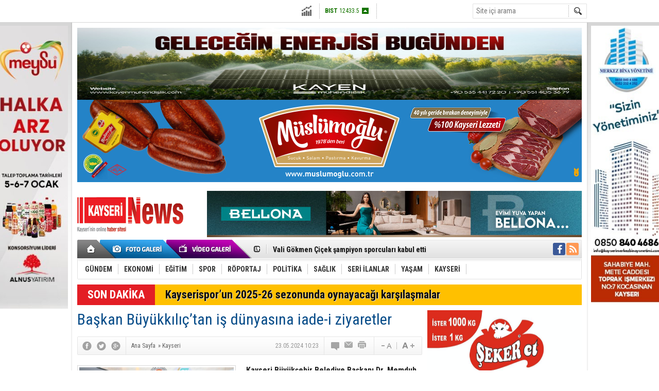

--- FILE ---
content_type: text/html; charset=UTF-8
request_url: https://www.kayserinews.com/baskan-buyukkilictan-is-dunyasina-iade-i-ziyaretler-674194h.htm
body_size: 11230
content:
<!DOCTYPE html>
<html lang="tr" itemscope itemtype="http://schema.org/NewsArticle">
<head>
<base href="https://www.kayserinews.com/" target="_self"/>
<meta http-equiv="Content-Type" content="text/html; charset=UTF-8" />
<meta http-equiv="Refresh" content="300" />
<title>Başkan Büyükkılıç’tan iş dünyasına iade-i ziyaretler</title>
<meta name="keywords" content="Başkan Büyükkılıç’tan iş dünyasına iade-i ziyaretler" />
<meta name="description" content="Kayseri Büyükşehir Belediye Başkanı Dr. Memduh Büyükkılıç, Kayseri Ticaret Odası, Kayseri Sanayi Odası, Kayseri Ticaret Borsası ve Organize Sanayi Bölgesi’ne iade-i ziyarette bulundu." />
<link rel="canonical" href="https://www.kayserinews.com/baskan-buyukkilictan-is-dunyasina-iade-i-ziyaretler-674194h.htm" />
<link rel="alternate" href="https://www.kayserinews.com/mobi/baskan-buyukkilictan-is-dunyasina-iade-i-ziyaretler-674194h.htm" media="only screen and (max-width: 640px)" />
<link rel="image_src" type="image/jpeg" href="https://www.kayserinews.com/d/news/740.jpg" />
<meta name="DC.date.issued" content="2024-05-23T10:25:19+03:00" />
<meta itemprop="keywords" name="news_keywords" content="Başkan Büyükkılıç’tan iş dünyasına iade-i ziyaretler" />
<meta property="og:type" content="article" />
<meta property="og:site_name" content="Kayseri News" />
<meta property="og:url" content="https://www.kayserinews.com/baskan-buyukkilictan-is-dunyasina-iade-i-ziyaretler-674194h.htm" />
<meta property="og:title" content="Başkan Büyükkılıç’tan iş dünyasına iade-i ziyaretler" />
<meta property="og:description" content="Kayseri Büyükşehir Belediye Başkanı Dr. Memduh Büyükkılıç, Kayseri Ticaret Odası, Kayseri Sanayi Odası, Kayseri Ticaret Borsası ve Organize Sanayi Bölgesi’ne iade-i ziyarette bulundu." />
<meta property="og:image" content="https://www.kayserinews.com/d/news/740.jpg" />
<meta property="og:image:width" content="670" />
<meta property="og:image:height" content="310" />
<meta name="twitter:card" content="summary_large_image">
<meta name="twitter:image" content="https://www.kayserinews.com/d/news/740.jpg" />
<meta name="twitter:site" content="@">
<meta name="twitter:url" content="https://www.kayserinews.com/baskan-buyukkilictan-is-dunyasina-iade-i-ziyaretler-674194h.htm">
<meta name="twitter:title" content="Başkan Büyükkılıç’tan iş dünyasına iade-i ziyaretler" />
<meta name="twitter:description" content="Kayseri Büyükşehir Belediye Başkanı Dr. Memduh Büyükkılıç, Kayseri Ticaret Odası, Kayseri Sanayi Odası, Kayseri Ticaret Borsası ve Organize Sanayi Bölgesi’ne iade-i ziyarette bulundu." />
<meta itemprop="author" content="Kayseri News" />
<meta itemprop="url" content="https://www.kayserinews.com/baskan-buyukkilictan-is-dunyasina-iade-i-ziyaretler-674194h.htm" />
<meta itemprop="thumbnailUrl" content="https://www.kayserinews.com/d/news_t/740.jpg" />
<meta itemprop="articleSection" content="Kayseri" />
<meta itemprop="dateCreated" content="2024-05-23T10:25:19+03:00" />
<meta itemprop="dateModified" content="2024-05-23T10:57:02+03:00" />
<meta itemprop="mainEntityOfPage" content="https://www.kayserinews.com/baskan-buyukkilictan-is-dunyasina-iade-i-ziyaretler-674194h.htm" />
<meta itemprop="headline" content="Başkan Büyükkılıç’tan iş dünyasına iade-i ziyaretler" />
<meta itemprop="image" content="https://www.kayserinews.com/d/news/740.jpg" />
<link href="https://www.kayserinews.com/s/style.css" type="text/css" rel="stylesheet" />
<script type="text/javascript">var BURL="https://www.kayserinews.com/"; var SURL="https://www.kayserinews.com/s/"; var DURL="https://www.kayserinews.com/d/";</script>
<script type="text/javascript" src="https://www.kayserinews.com/s/function.js"></script>
<!-- Google tag (gtag.js) -->
<script async src="https://www.googletagmanager.com/gtag/js?id=G-3981L14Y4S"></script>
<script>
  window.dataLayer = window.dataLayer || [];
  function gtag(){dataLayer.push(arguments);}
  gtag('js', new Date());

  gtag('config', 'G-3981L14Y4S');
</script>

<script async src="https://pagead2.googlesyndication.com/pagead/js/adsbygoogle.js?client=ca-pub-2697780438492536" crossorigin="anonymous"></script></head>
<body class="body_main">
<div class="CM_pageskin CM_pageskin_0"><div class="left"><div class="banner_code"><a href="https://www.meysu.com.tr/" target="_blanc"><img src="https://www.kayserinews.com/d/banner/611681042-2300348783821961-6548425843365268589-n.jpg" width="140" height="550" alt=""/></a></div></div><div class="right"><div class="banner_code"><a href="https://kayserimerkezbinayonetimi.com/" target="_blank"><img src="https://www.kayserinews.com/d/banner/merkez-bina.jpg" width="140" height="550" alt=""></a></div></div></div><div class="main_container"><div class="base_topbar_outer"><div class="base_topbar base_position"><ul class="quick_launch"></ul><div class="currency_slider" id="currency_slider"><div class="viewport"><ul class="overview"><li class="up"><span><b>BIST</b> 12433.5</span></li><li class="up"><span><b>Altın</b> 6909.83</span></li><li class="up"><span><b>Dolar</b> 43.3217</span></li><li class="up"><span><b>Euro</b> 50.8734</span></li></ul></div></div><div class="weather_slider" id="weather_slider"><div class="viewport"><ul class="overview"></ul></div></div><form action="search_result.php" method="get"><input class="search_input" type="text" name="search_key" placeholder="Site içi arama" /><input class="search_button" type="submit" value="" /></form></div></div><div class="base_outer clearfix"><div class="banner wide_banner" style="padding-top: 10px;"><div class="inner" id="banner_logo_top"><a href="https://kayenmuhendislik.com/" target="_blanc"><img src="https://www.kayserinews.com/d/banner/472743057-2004165806773595-6953054274039316454-n.jpg" width="980" height="140" alt=""/></a>


<a href="https://www.muslumoglu.com.tr/marka/muslumoglu" target="_blank"><img src="https://www.kayserinews.com/d/banner/980x160.jpg" width="980" height="160" alt=""/></a></div></div><div class="base_top base_position"><div class="logo"><a href="https://www.kayserinews.com/" rel="home"><img src="https://www.kayserinews.com/s/i/logo.png" alt="Kayseri News" width="250" height="100" /></a></div><div class="banner"><div class="inner" id="banner_logo_side"><a href="https://www.bellona.com.tr/?gad_source=1&gclid=EAIaIQobChMIpJCm067XiwMVCof9BR2hbQdoEAAYASAAEgL-HvD_BwE" target="_blanc"><img src="https://www.kayserinews.com/d/banner/728x90.20251106011338.jpg" width="728" height="90" alt=""/></a></div></div><div class="nav-mini"><a href="https://www.kayserinews.com/" title="Anasayfa" rel="home"></a></div><div class="nav-mini-2"><a href="https://www.kayserinews.com/foto-galeri.htm" title="Foto Galeri"></a><a href="https://www.kayserinews.com/video-galeri.htm" title="Video Galeri"></a></div><div class="last_min" id="last_min"><div class="viewport"><ul class="overview"><li><a href="https://www.kayserinews.com/baskan-ercan-sarikayadan-genel-kurul-toplantisina-davet-682114h.htm">BAŞKAN ERCAN SARIKAYA'DAN GENEL KURUL TOPLANTISINA DAVET</a></li><li><a href="https://www.kayserinews.com/vali-gokmen-cicek-sampiyon-sporculari-kabul-etti-682113h.htm">Vali Gökmen Çiçek şampiyon sporcuları kabul etti</a></li><li><a href="https://www.kayserinews.com/kayseri-icin-kuvvetli-kar-yagisi-uyarisi-682112h.htm">Kayseri için kuvvetli kar yağışı uyarısı</a></li><li><a href="https://www.kayserinews.com/kayseri-buyuksehirden-kirsala-1089-milyon-tllik-kilitli-parke-yatirimi-682111h.htm">KAYSERİ BÜYÜKŞEHİR’DEN KIRSALA 108,9 MİLYON TL’LİK KİLİTLİ PARKE YATIRIMI</a></li><li><a href="https://www.kayserinews.com/kocasinanda-karli-yollara-aninda-mudahale-682110h.htm">KOCASİNAN’DA KARLI YOLLARA ANINDA MÜDAHALE</a></li><li><a href="https://www.kayserinews.com/baskan-baglamis-46-milyar-tllik-hacim-kayserinin-gucudur-682109h.htm">BAŞKAN BAĞLAMIŞ: 46 MİLYAR TL'LİK HACİM, KAYSERİ'NİN GÜCÜDÜR</a></li><li><a href="https://www.kayserinews.com/gencler-bu-kampta-ingilizceyi-yasayarak-ogreniyor-682108h.htm">GENÇLER BU KAMPTA İNGİLİZCEYİ YAŞAYARAK ÖĞRENİYOR</a></li><li><a href="https://www.kayserinews.com/ak-parti-il-baskani-huseyin-okandan-sayin-mustafa-elitas-682107h.htm">AK Parti İl Başkanı Hüseyin Okandan Sayın Mustafa Elitaş</a></li><li><a href="https://www.kayserinews.com/ak-parti-il-baskani-okandandan-kocasinan-bulvari-aciklamasi-682106h.htm">AK Parti İl Başkanı Okandan’dan Kocasinan Bulvarı açıklaması</a></li><li><a href="https://www.kayserinews.com/silveroni-kayseride-63-milyon-dolarlik-saglik-turizmi-ortakligina-hazirlaniyor-682105h.htm">Silveroni, Kayseri’de 63 milyon dolarlık sağlık turizmi ortaklığına hazırlanıyor</a></li><li><a href="https://www.kayserinews.com/kayseri-buyuksehirden-ozverili-kis-calismasi-kirsalda-kapali-yol-kalmadi-682104h.htm">Kayseri Büyükşehir'den Özverili Kış Çalışması: Kırsalda Kapalı Yol Kalmadı</a></li><li><a href="https://www.kayserinews.com/buyuksehir-belediyesi-kocasinan-bulvarinin-isim-degisikligini-subat-ayi-meclisinde-y-682103h.htm">Büyükşehir Belediyesi, Kocasinan Bulvarı’nın isim değişikliğini şubat ayı meclisinde yeniden değerlendirecek</a></li><li><a href="https://www.kayserinews.com/kayseride-yardim-vaadiyle-182-bin-tllik-dolandiricilik-682102h.htm">Kayseri’de yardım vaadiyle 182 bin TL’lik dolandırıcılık</a></li><li><a href="https://www.kayserinews.com/kayseride-1-kisiye-uyusturucu-gozaltisi-682101h.htm">Kayseri’de 1 kişiye uyuşturucu gözaltısı</a></li><li><a href="https://www.kayserinews.com/yerkoykayseri-yuksek-hizli-tren-projesi-oymaagac-santiyesinde-incelemelerde-bulundu-682100h.htm">Yerköy–Kayseri Yüksek Hızlı Tren Projesi Oymaağaç Şantiyesi’nde incelemelerde bulundu</a></li></ul></div></div><div class="social"><a style="background-color: #3b5998" href="https://www.facebook.com" rel="nofollow" target="_blank" title="Facebook ile takip et"><i class="icon-facebook"></i></a><a style="background-color: #ff9954" href="https://www.kayserinews.com/rss/" target="_blank" title="RSS, News Feed, Haber Beslemesi"><i class="icon-rss"></i></a></div><ul class="nav"><li class="sep2"></li><li class="item parent" data-value="984"><a class="inr" href="https://www.kayserinews.com/gundem-haberleri-984hk.htm" target="_self"><span>GÜNDEM</span></a><div class="subnav"><div class="inr"><div class="ani"><img src="https://www.kayserinews.com/s/i/loading.gif" width="220" height="19" alt="" /></div></div><div class="btm"></div></div></li><li class="sep"></li><li class="item parent" data-value="985"><a class="inr" href="https://www.kayserinews.com/ekonomi-haberleri-985hk.htm" target="_self"><span>EKONOMİ</span></a><div class="subnav"><div class="inr"><div class="ani"><img src="https://www.kayserinews.com/s/i/loading.gif" width="220" height="19" alt="" /></div></div><div class="btm"></div></div></li><li class="sep"></li><li class="item parent" data-value="986"><a class="inr" href="https://www.kayserinews.com/egitim-haberleri-986hk.htm" target="_self"><span>EĞİTİM</span></a><div class="subnav"><div class="inr"><div class="ani"><img src="https://www.kayserinews.com/s/i/loading.gif" width="220" height="19" alt="" /></div></div><div class="btm"></div></div></li><li class="sep"></li><li class="item parent" data-value="987"><a class="inr" href="https://www.kayserinews.com/spor-haberleri-987hk.htm" target="_self"><span>SPOR</span></a><div class="subnav"><div class="inr"><div class="ani"><img src="https://www.kayserinews.com/s/i/loading.gif" width="220" height="19" alt="" /></div></div><div class="btm"></div></div></li><li class="sep"></li><li class="item parent" data-value="988"><a class="inr" href="https://www.kayserinews.com/roportaj-haberleri-988hk.htm" target="_self"><span>RÖPORTAJ</span></a><div class="subnav"><div class="inr"><div class="ani"><img src="https://www.kayserinews.com/s/i/loading.gif" width="220" height="19" alt="" /></div></div><div class="btm"></div></div></li><li class="sep"></li><li class="item parent" data-value="989"><a class="inr" href="https://www.kayserinews.com/politika-haberleri-989hk.htm" target="_self"><span>POLİTİKA</span></a><div class="subnav"><div class="inr"><div class="ani"><img src="https://www.kayserinews.com/s/i/loading.gif" width="220" height="19" alt="" /></div></div><div class="btm"></div></div></li><li class="sep"></li><li class="item parent" data-value="990"><a class="inr" href="https://www.kayserinews.com/saglik-haberleri-990hk.htm" target="_self"><span>SAĞLIK</span></a><div class="subnav"><div class="inr"><div class="ani"><img src="https://www.kayserinews.com/s/i/loading.gif" width="220" height="19" alt="" /></div></div><div class="btm"></div></div></li><li class="sep"></li><li class="item parent" data-value="991"><a class="inr" href="https://www.kayserinews.com/seri-ilanlar-haberleri-991hk.htm" target="_self"><span>SERİ İLANLAR</span></a><div class="subnav"><div class="inr"><div class="ani"><img src="https://www.kayserinews.com/s/i/loading.gif" width="220" height="19" alt="" /></div></div><div class="btm"></div></div></li><li class="sep"></li><li class="item parent" data-value="992"><a class="inr" href="https://www.kayserinews.com/yasam-haberleri-992hk.htm" target="_self"><span>YAŞAM</span></a><div class="subnav"><div class="inr"><div class="ani"><img src="https://www.kayserinews.com/s/i/loading.gif" width="220" height="19" alt="" /></div></div><div class="btm"></div></div></li><li class="sep"></li><li class="item parent" data-value="993"><a class="inr" href="https://www.kayserinews.com/kayseri-haberleri-993hk.htm" target="_self"><span>KAYSERİ</span></a><div class="subnav"><div class="inr"><div class="ani"><img src="https://www.kayserinews.com/s/i/loading.gif" width="220" height="19" alt="" /></div></div><div class="btm"></div></div></li><li class="sep"></li></ul></div><div class="breaking_news base_position"><div class="item"><span class="news_type"><blink>SON DAKİKA</blink></span><a href="https://www.kayserinews.com/kayserisporun-2025-26-sezonunda-oynayacagi-karsilasmalar-679433h.htm">Kayserispor’un 2025-26 sezonunda oynayacağı karşılaşmalar</a></div></div></div><div class="base_outer"><div id="base" class="base base_position clearfix"><div id="base_middle" class="base_middle"><div class="middle_content_title"><h1 itemprop="name">Başkan Büyükkılıç’tan iş dünyasına iade-i ziyaretler</h1></div><div class="middle_content_top"><div class="top_social"><script type="text/javascript">showBookmark3();</script></div><div class="nav" itemscope itemtype="http://data-vocabulary.org/Breadcrumb"><a itemprop="url" href="https://www.kayserinews.com/" rel="home"><span itemprop="title">Ana Sayfa</span></a><span itemprop="child" itemscope itemtype="http://data-vocabulary.org/Breadcrumb">&raquo; <a itemprop="url" href="https://www.kayserinews.com/kayseri-haberleri-993hk.htm" rel="self"><span itemprop="title">Kayseri</span></a></span></div><div class="text_size"><img src="https://www.kayserinews.com/s/i/1x1.gif" onclick="changeFontSize('#news_content', 'd');" title="Yazıyı küçült" width="24" height="18" alt="" /><img src="https://www.kayserinews.com/s/i/1x1.gif" onclick="changeFontSize('#news_content', 'u');" title="Yazıyı büyüt" width="24" height="18" alt="" /></div><div class="tools"><a class="go_comment" rel="nofollow" href="#" onclick="$.scrollTo('.comment_add', 600); return false;" target="_blank" title="Yorum Yap"></a><a class="go_send" rel="nofollow" href="javascript:void(0)" onclick="return openPopUp_520x390('https://www.kayserinews.com/send_to_friend.php?type=1&amp;id=674194');" title="Arkadaşına Gönder"></a><a class="go_print" rel="nofollow" href="javascript:void(0)" onclick="return openPopUp_670x500('https://www.kayserinews.com/print.php?type=1&amp;id=674194')" title="Yazdır"></a></div><div class="top_date" itemprop="datePublished" content="2024-05-23T10:23:00+03:00">23.05.2024 10:23</div></div><div class="middle_content"><div class="news_detail"><div class="side_detail"><img class="image" src="https://www.kayserinews.com/d/news/740.jpg" alt="Başkan Büyükkılıç’tan iş dünyasına iade-i ziyaretler" width="300" height="225" /></div><div itemprop="description" class="short_content">Kayseri Büyükşehir Belediye Başkanı Dr. Memduh Büyükkılıç, Kayseri Ticaret Odası, Kayseri Sanayi Odası, Kayseri Ticaret Borsası ve Organize Sanayi Bölgesi’ne iade-i ziyarette bulundu.</div><div itemprop="articleBody" id="news_content" class="text_content"><p>31 Mart yerel seçimlerde milletin iradesi ile yeniden Büyükşehir Belediye Başkanı seçilerek, hizmet ve yatırımlarına hız kesmeden devam eden Başkan Dr. Memduh Büyükkılıç, bu kapsamda iade-i ziyaretlerini de sürdürüyor.</p><p><br />Kayseri Büyükşehir Belediye Başkanı Dr. Memduh Büyükkılıç, Kayseri Ticaret Odası Başkanı Ömer Gülsoy ve yönetim kurulu üyelerine, Kayseri Sanayi Odası Başkanı Mehmet Büyüksimitci ve yönetim kurulu üyelerine, Kayseri Ticaret Borsası Başkanı Recep Bağlamış ve yönetim kurulu üyelerine, Kayseri Organize Sanayi Bölgesi Yönetim Kurulu Başkanı Mehmet Yalçın ve yönetim kurulu üyelerine iade-i ziyarette bulundu.</p><p><br />Ayrı ayrı nezaket ziyaretlerinde bulunan Başkan Büyükkılıç, iş dünyasına, ihracatıyla, ürettikleriyle, marka değeriyle kente kazanımlarından dolayı teşekkürlerini iletti.</p><p><br />“Bu şehrin daha ileri noktalara taşınması bizim için olmazsa olmaz”</p><p><br />İlk olarak Kayseri Ticaret Odası Yönetim Kurulu Başkanı Ömer Gülsoy ve yönetimine iade-i ziyarette bulunan Büyükkılıç, “Bu şehrin huzuru, bu şehrin daha ileri noktalara taşınması bizim için olmazsa olmaz. Hepimiz bu şehrin hakikaten kadrini kıymetini bilen insanlarız. Tecrübeli yöneticileriz. Bu anlayış içerisinde daha iyi noktaya taşımak için gayret göstereceğiz. Milletin iradesine biz saygı duyuyoruz. Şehrimizin temel dinamikleri olarak sizler gerçekten iş adamlarımız olarak, yüz akımız olarak hayırseverliğinizle gayretinizle, ticaretteki başarınız ile bizler için önemlisiniz. Biz de bunda üzerimize ne düşüyorsa, elimizden ne geliyorsa onu yapma yönünde irade göstereceğiz” diye konuştu.<br />“İnşallah el ele gönül gönle diyoruz”</p><p><br />İletişimin, bir araya gelmenin, görüşmenin ve varsa şehirle ilgili problemlerin konuşulmasının önemli olduğuna değinen Başkan Büyükkılıç, “İade-i ziyaretten öte yapılacak ne varsa onları da konuşma, görüşme ve hızlandırma adına sizlere bir ziyarette bulunma yönünde düşünce hâsıl oldu. Anlayışınıza ve tabi ki bize olan her zamanki sıcak ilginize yönetiminizle birlikte sizin şahsınızda teşekkür ediyorum. İnşallah el ele gönül gönle diyoruz. Kayseri Büyükşehir Belediyesi ve ilçe belediyeleri olarak, tüm kardeşlerimiz adına üzerimize ne düşüyorsa sizlere yardımcı olma, dolayısıyla şehrimize yardımcı olma adına biz her zaman yanınızdayız diyoruz” dedi.</p><p><br />Ticaret Odası Başkanı Ömer Gülsoy da Başkan Büyükkılıç’a ziyaretinden dolayı teşekkür ederek, “Memduh Başkanım hoş geldiniz. Tekrar hayırlı, uğurlu olsun diyoruz. Nezaket ziyaretinizden dolayı da teşekkür ediyoruz. Seçim bitti, anında da tekrar şehrin ve ilçelerin sorunları ve sıkıntılarını çözme aşamasında canla başla çalışıyorsunuz. Allah daha iyi başarılı işler yapmayı nasip etsin diye de dua ediyoruz” ifadelerini kullandı.</p><p><br />“Sizin çalışkanlığınız, sizin yöneticiliğiniz zaten bu şehre örnek olmuş”</p><p><br />Büyükkılıç’ın çalışkanlığı ve yöneticiliği ile şehre örnek olduğunu dile getiren Gülsoy, şunları söyledi:<br />“Sizin çalışkanlığınız, sizin yöneticiliğiniz zaten bu şehre örnek olmuş, bizlere de örnek olmuş bir büyüğümüzsünüz. İnşallah bundan sonra da önümüzdeki 5 yıllık süreç içerisinde birlik ve beraberlik içerisinde şehrimize daha faydalı işler yapacağınıza eminiz. Bizim üstümüze de ne düşüyorsa, tek kaygımız sizinle aynı; Kayseri davası, Kayseri için ne yapabiliriz, şehrimizin ekonomisini, ticaretini nasıl yükseltebiliriz? Yani şehrin marka değerini arttırabilmek için tüm gayretimizle, siz çalışıyorsunuz, biz de sizi örnek alıyoruz. Biz de sizinle beraber koşturmaya devam ediyoruz. Rabbim yar ve yardımcımız olsun. Güzel görevler yapmayı da nasip etsin diyorum. Tekrar tebrik ediyoruz. Nezaket ziyaretiniz için de teşekkür ediyoruz.”</p><p><br />Başkan Büyükkılıç, daha sonra KAYSO Yönetim Kurulu Başkanı Mehmet Büyüksimitci, KAYSO Meclis Başkanı Abidin Özkaya ile yönetimine nezaket ziyaretinde bulundu.</p><p><br />Büyükkılıç, her zaman sanayicinin ve iş insanının yanında yer almaya devam edeceklerini, üzerlerine düşen ne varsa hizmet etmeyi sürdüreceklerini söylerken, Büyüksimitci de ziyaretten duyduğu memnuniyeti dile getirerek, hizmetlerinden dolayı Başkan Büyükkılıç’a teşekkür etti.</p><p><br />Büyükşehir Belediye Başkanı Dr. Memduh Büyükkılıç, KAYSO ziyaretinin ardından Kayseri Ticaret Borsası Yönetim Kurulu Başkanı Recep Bağlamış, KTB Meclis Başkanı Mehmet İştahlı ve yönetimine iade-i ziyarette bulundu. Başkan Büyükkılıç, “Şehrimizin ticari ve ekonomik gelişimine katkı sağlayan başkanımıza ve yönetimine teşekkür eder, çalışmalarında kolaylıklar dilerim” dedi.</p><p><br />Son olarak Büyükkılıç, kentte üretimin ve ihracatın adeta üssü olan Kayseri Organize Sanayi Bölgesi’nin Yönetim Kurulu Başkanı Mehmet Yalçın ve yönetim kurulu üyelerini ziyaret etti.</p><p><br />Başkan Büyükkılıç, misafirperverliklerinden dolayı Yalçın ve yönetimine teşekkürlerini ileterek, “Tüm OSB’mizin iş adamlarına teşekkür ediyorum. Bize yakışan dayanışma içerisinde hem OSB’lerimizi hem şehrimizi daha iyi noktaya taşımaktır” dedi.</p><p><br />İstanbul’da bilişim ve akıllı şehir projeleri ile değerlendirmeler yaptıklarını söyleyen Büyükkılıç, orada diğer illerden Kayseri’ye gelen belediye başkanlarının planlı, düzenli, huzurlu bir ortam olduğunu ifade etmelerinin kendisini keyiflendirdiğini anlatarak, “Biz birlikte anlam ifade ederiz. İlçe belediye başkanı kardeşlerimizle, sivil toplum teşkilatlarımızla, Sanayi Odamız, Ticaret Odamız, Borsamız, OSB’lerimizle, değerli valimizle temel dinamikler olarak hep beraber aynı hedefe yönelip, bu şehri bir kaygının eseri olarak daha iyi noktaya nasıl taşımanın gayretini gösteriyoruz” diye konuştu.</p><p><br />“Bu şehirde, hizmetiniz, emeğiniz, katkılarınız çok büyük”</p><p><br />Başkan Büyükkılıç’ın gece gündüz demeden hizmet etmeye devam ettiğini söyleyen Kayseri Organize Sanayi Bölgesi Yönetim Kurulu Başkanı Mehmet Yalçın ise şunları söyledi:<br />“Bu şehirde, hizmetiniz, emeğiniz, katkılarınız çok büyük. İnşallah bu dönemde de daha fazlasıyla devam edeceğinizden şüphemiz yok. Kayseri için elinizden gelen bütün gayreti gösteriyorsunuz, projelerinizi yapıyor, çalışıyorsunuz. Gece gündüz demeden koşturuyorsunuz. Bu şehre Allah’ın izniyle büyük hizmetler, büyük projeler sunacaksınız, bu dönemde de bunun daha güzeliyle olacak. Kayseri’miz zaten Türkiye’de düzeniyle, projeleriyle, caddeleriyle, sokaklarıyla, camileriyle, hastaneleriyle bilinen bir şehir. İnanıyoruz ki bu dönem üzerine koyarak gideceksiniz, daha güzel, daha yaşanılabilir şehir haline getireceksiniz, bundan zerre şüphemiz yok. Bu dönemde tekrar başarılar diliyorum.”</p><p><br />Üretim ve istihdama yönelik istişarenin de yapıldığı ziyaretlerin ardından Büyükkılıç, iş dünyasının temsilcileriyle günün anısına hatıra fotoğrafı çektirdi.</p></div><div class="clear"></div></div><script type="text/javascript">showBookmark5("http://www.facebook.com", "", "");</script><div class="news_label"><div class="inner"><span>Etiketler:</span> <a href="https://www.kayserinews.com/Ba%C5%9Fkan-B%C3%BCy%C3%BCkk%C4%B1l%C4%B1%C3%A7%E2%80%99tan-i%C5%9F-d%C3%BCnyas%C4%B1na-iade-i-ziyaretler-haberleri.htm" title="Başkan Büyükkılıç’tan iş dünyasına iade-i ziyaretler haberleri" rel="tag">Başkan Büyükkılıç’tan iş dünyasına iade-i ziyaretler</a></div></div><ul id="comment-tab" class="comment-tab-nav clearfix"><li class="onsite" data-type="onsite"><div> Yorumlar <i class="icon-comment-1"> 0</i></div></li></ul><div id="comment-tab-onsite" class="comment-tab-content clearfix"><div class="comment_add"><i class="icon-chat-empty comment-icon"></i><form method="post" id="comment_form" onsubmit="return addComment(1, 674194);"><textarea name="comment_content" id="comment_content" class="comment_content" rows="6" placeholder="Yorumunuz" maxlength="500"></textarea><input type="text" name="member_name" id="member_name" class="member_name" placeholder="Adınız" /><input type="submit" name="comment_submit" id="comment_submit" class="comment_submit" value="GÖNDER" /><input type="hidden" name="reply" id="reply" value="0" /><div class="reply_to"></div></form><div class="info"></div></div><div class="comment"><div class="container"><div class="content" style="text-align: center">Bu habere henüz yorum eklenmemiştir.</div></div><div class="btm"></div></div></div><div class="latest_gallery"><div class="caption">SON EKLENEN <span>GALERİLER</span></div><ul class="content"><li><a class="image icon_2" href="https://www.kayserinews.com/baskan-buyukkilic-erciyeste-hedef-3-milyon-8724v.htm"><img src="https://www.kayserinews.com/d/video/8724.jpg" alt="Başkan Büyükkılıç: Erciyes’te hedef 3 milyon" width="134" height="89" /><span></span></a><a class="title" href="https://www.kayserinews.com/baskan-buyukkilic-erciyeste-hedef-3-milyon-8724v.htm">Başkan Büyükkılıç: Erciyes’te hedef 3 milyon</a></li><li><a class="image icon_2" href="https://www.kayserinews.com/yahyalida-vasak-ailesi-kameraya-yansidi-8723v.htm"><img src="https://www.kayserinews.com/d/video/8723.jpg" alt="Yahyalı’da vaşak ailesi kameraya yansıdı" width="134" height="89" /><span></span></a><a class="title" href="https://www.kayserinews.com/yahyalida-vasak-ailesi-kameraya-yansidi-8723v.htm">Yahyalı’da vaşak ailesi kameraya yansıdı</a></li><li><a class="image icon_2" href="https://www.kayserinews.com/kazada-olen-gaziler-dernegi-baskani-balci-topraga-verildi-8722v.htm"><img src="https://www.kayserinews.com/d/video/8722.jpg" alt="Kazada ölen Gaziler Derneği Başkanı Balcı, toprağa verildi" width="134" height="89" /><span></span></a><a class="title" href="https://www.kayserinews.com/kazada-olen-gaziler-dernegi-baskani-balci-topraga-verildi-8722v.htm">Kazada ölen Gaziler Derneği Başkanı Balcı, toprağa verildi</a></li><li><a class="image icon_2" href="https://www.kayserinews.com/termalya-termal-hotel-olarak-binlerce-misafiri-agirlamanin-mutlulugunu-yasiyoruz-8721v.htm"><img src="https://www.kayserinews.com/d/video/8721.jpg" alt="Termalya Termal Hotel olarak binlerce misafiri ağırlamanın mutluluğunu yaşıyoruz" width="134" height="89" /><span></span></a><a class="title" href="https://www.kayserinews.com/termalya-termal-hotel-olarak-binlerce-misafiri-agirlamanin-mutlulugunu-yasiyoruz-8721v.htm">Termalya Termal Hotel olarak binlerce misafiri ağırlamanın mutluluğunu yaşıyoruz</a></li></ul></div><div class="middle_sub_page_title"><span>Diğer Haberler</span></div><div class="news_set"><div class="inner clearfix"><div><a class="image" href="https://www.kayserinews.com/baskan-ercan-sarikayadan-genel-kurul-toplantisina-davet-682114h.htm"><img src="https://www.kayserinews.com/d/news_t/9027.jpg" alt="BAŞKAN ERCAN SARIKAYA&#039;DAN GENEL KURUL TOPLANTISINA DAVET" width="210" height="157" /></a><a class="content" href="https://www.kayserinews.com/baskan-ercan-sarikayadan-genel-kurul-toplantisina-davet-682114h.htm"><span>BAŞKAN ERCAN SARIKAYA'DAN GENEL KURUL TOPLANTISINA DAVET</span>Kayseri Mobilyacılar Odası Genel Kurul toplantısını 24 Ocak 2026 Cumartesi günü gerçekleştirecek.</a></div><div><a class="image" href="https://www.kayserinews.com/kayseri-icin-kuvvetli-kar-yagisi-uyarisi-682112h.htm"><img src="https://www.kayserinews.com/d/news_t/9025.jpg" alt="Kayseri için kuvvetli kar yağışı uyarısı" width="210" height="157" /></a><a class="content" href="https://www.kayserinews.com/kayseri-icin-kuvvetli-kar-yagisi-uyarisi-682112h.htm"><span>Kayseri için kuvvetli kar yağışı uyarısı</span>Meteoroloji 7. Bölge Müdürlüğü, Kayseri ve çevrelerinde yarın öğle saatlerine kadar aralıklarla kuvvetli kar yağışı beklendiğini duyurdu.</a></div><div><a class="image" href="https://www.kayserinews.com/kayseri-buyuksehirden-kirsala-1089-milyon-tllik-kilitli-parke-yatirimi-682111h.htm"><img src="https://www.kayserinews.com/d/news_t/9024.jpg" alt="KAYSERİ BÜYÜKŞEHİR’DEN KIRSALA 108,9 MİLYON TL’LİK KİLİTLİ PARKE YATIRIMI" width="210" height="157" /></a><a class="content" href="https://www.kayserinews.com/kayseri-buyuksehirden-kirsala-1089-milyon-tllik-kilitli-parke-yatirimi-682111h.htm"><span>KAYSERİ BÜYÜKŞEHİR’DEN KIRSALA 108,9 MİLYON TL’LİK KİLİTLİ PARKE YATIRIMI</span>Büyükşehir Üretti, İlçelere Sundu</a></div><div><a class="image" href="https://www.kayserinews.com/kocasinanda-karli-yollara-aninda-mudahale-682110h.htm"><img src="https://www.kayserinews.com/d/news_t/9023.jpg" alt="KOCASİNAN’DA KARLI YOLLARA ANINDA MÜDAHALE" width="210" height="157" /></a><a class="content" href="https://www.kayserinews.com/kocasinanda-karli-yollara-aninda-mudahale-682110h.htm"><span>KOCASİNAN’DA KARLI YOLLARA ANINDA MÜDAHALE</span>Sabah saatlerinde etkili olan yoğun kar yağışının ardından Kocasinan Belediyesi ekipleri, modern araç filosu ve donanımlı personeliyle karla mücadele çalışmalarını aralıksız sürdürüyor.</a></div><div><a class="image" href="https://www.kayserinews.com/baskan-baglamis-46-milyar-tllik-hacim-kayserinin-gucudur-682109h.htm"><img src="https://www.kayserinews.com/d/news_t/9022.jpg" alt="BAŞKAN BAĞLAMIŞ: 46 MİLYAR TL&#039;LİK HACİM, KAYSERİ&#039;NİN GÜCÜDÜR" width="210" height="157" /></a><a class="content" href="https://www.kayserinews.com/baskan-baglamis-46-milyar-tllik-hacim-kayserinin-gucudur-682109h.htm"><span>BAŞKAN BAĞLAMIŞ: 46 MİLYAR TL'LİK HACİM, KAYSERİ'NİN GÜCÜDÜR</span>Kayseri Ticaret Borsası (KTB), 2025 yılında yakaladığı rekor işlem hacmiyle hem şehrin ekonomik gücünü perçinledi hem de tarım ve hayvancılıkta Türkiye'ye örnek bir başarı hikâyesi yazdı.</a></div><div><a class="image" href="https://www.kayserinews.com/gencler-bu-kampta-ingilizceyi-yasayarak-ogreniyor-682108h.htm"><img src="https://www.kayserinews.com/d/news_t/9021.jpg" alt="GENÇLER BU KAMPTA İNGİLİZCEYİ YAŞAYARAK ÖĞRENİYOR" width="210" height="157" /></a><a class="content" href="https://www.kayserinews.com/gencler-bu-kampta-ingilizceyi-yasayarak-ogreniyor-682108h.htm"><span>GENÇLER BU KAMPTA İNGİLİZCEYİ YAŞAYARAK ÖĞRENİYOR</span>Eğitime ve gençlere büyük önem veren Melikgazi Belediye Başkanı Doç. Dr. Mustafa Palancıoğlu, yarıyıl tatiline özel Sanat Melikgazi’de düzenledikleri İngilizce Kampı'nda eğitim alan öğrencilerle bir araya gelerek; derslerine katıldı.</a></div></div></div><div class="news_list_view"><li><a href="https://www.kayserinews.com/ak-parti-il-baskani-huseyin-okandan-sayin-mustafa-elitas-682107h.htm">AK Parti İl Başkanı Hüseyin Okandan Sayın Mustafa Elitaş</a><span class="date">22 Ocak 2026 Perşembe 13:25</span></li><li><a href="https://www.kayserinews.com/ak-parti-il-baskani-okandandan-kocasinan-bulvari-aciklamasi-682106h.htm">AK Parti İl Başkanı Okandan’dan Kocasinan Bulvarı açıklaması</a><span class="date">22 Ocak 2026 Perşembe 13:23</span></li><li><a href="https://www.kayserinews.com/silveroni-kayseride-63-milyon-dolarlik-saglik-turizmi-ortakligina-hazirlaniyor-682105h.htm">Silveroni, Kayseri’de 63 milyon dolarlık sağlık turizmi ortaklığına hazırlanıyor</a><span class="date">22 Ocak 2026 Perşembe 12:44</span></li><li><a href="https://www.kayserinews.com/kayseri-buyuksehirden-ozverili-kis-calismasi-kirsalda-kapali-yol-kalmadi-682104h.htm">Kayseri Büyükşehir&#039;den Özverili Kış Çalışması: Kırsalda Kapalı Yol Kalmadı</a><span class="date">22 Ocak 2026 Perşembe 12:41</span></li><li><a href="https://www.kayserinews.com/buyuksehir-belediyesi-kocasinan-bulvarinin-isim-degisikligini-subat-ayi-meclisinde-y-682103h.htm">Büyükşehir Belediyesi, Kocasinan Bulvarı’nın isim değişikliğini şubat ayı meclisinde yeniden değerlendirecek</a><span class="date">22 Ocak 2026 Perşembe 12:34</span></li><li><a href="https://www.kayserinews.com/kayseride-yardim-vaadiyle-182-bin-tllik-dolandiricilik-682102h.htm">Kayseri’de yardım vaadiyle 182 bin TL’lik dolandırıcılık</a><span class="date">22 Ocak 2026 Perşembe 12:27</span></li><li><a href="https://www.kayserinews.com/kayseride-1-kisiye-uyusturucu-gozaltisi-682101h.htm">Kayseri’de 1 kişiye uyuşturucu gözaltısı</a><span class="date">22 Ocak 2026 Perşembe 12:24</span></li><li><a href="https://www.kayserinews.com/yerkoykayseri-yuksek-hizli-tren-projesi-oymaagac-santiyesinde-incelemelerde-bulundu-682100h.htm">Yerköy–Kayseri Yüksek Hızlı Tren Projesi Oymaağaç Şantiyesi’nde incelemelerde bulundu</a><span class="date">22 Ocak 2026 Perşembe 12:18</span></li><li><a href="https://www.kayserinews.com/1-haftada-bin-167-arac-surucusune-ceza-682099h.htm">1 Haftada bin 167 araç sürücüsüne ceza</a><span class="date">22 Ocak 2026 Perşembe 12:14</span></li><li><a href="https://www.kayserinews.com/kayseride-kar-yagisi-etkili-oldu-kartpostallik-goruntuler-ortaya-cikti-682098h.htm">Kayseri’de kar yağışı etkili oldu; kartpostallık görüntüler ortaya çıktı</a><span class="date">22 Ocak 2026 Perşembe 12:08</span></li></div></div></div><div id="base_side" class="base_side"><div class="banner side_banner"><img src="https://www.kayserinews.com/d/banner/seker-et.jpg" width="300" height="250" alt=""/>

<a href="https://dagtekininsaat.com.tr/" target="_blank"><img src="https://www.kayserinews.com/d/banner/dag.jpg" width="300" height="250" alt=""/></a></div><div class="headline_side" id="headline_side"><div class="caption">ÖNE ÇIKANLAR</div><div class="viewport"><ul class="overview"><li><a href="https://www.kayserinews.com/baskan-ercan-sarikayadan-genel-kurul-toplantisina-davet-682114h.htm" class="image"><img src="https://www.kayserinews.com/d/news/9027.jpg" alt="BAŞKAN ERCAN SARIKAYA&#039;DAN GENEL KURUL TOPLANTISINA DAVET" width="290" height="218" /></a><a href="https://www.kayserinews.com/baskan-ercan-sarikayadan-genel-kurul-toplantisina-davet-682114h.htm" class="title">BAŞKAN ERCAN SARIKAYA'DAN GENEL KURUL TOPLANTISINA DAVET</a></li><li><a href="https://www.kayserinews.com/kayseride-kar-yagisi-etkili-oldu-kartpostallik-goruntuler-ortaya-cikti-682098h.htm" class="image"><img src="https://www.kayserinews.com/s/i/1x1.gif" data-src="https://www.kayserinews.com/d/news/9010.jpg" alt="Kayseri’de kar yağışı etkili oldu; kartpostallık görüntüler ortaya çıktı" width="290" height="218" /></a><a href="https://www.kayserinews.com/kayseride-kar-yagisi-etkili-oldu-kartpostallik-goruntuler-ortaya-cikti-682098h.htm" class="title">Kayseri’de kar yağışı etkili oldu; kartpostallık görüntüler ortaya çıktı</a></li><li><a href="https://www.kayserinews.com/bilal-atabey-adayligini-acikladi-682090h.htm" class="image"><img src="https://www.kayserinews.com/s/i/1x1.gif" data-src="https://www.kayserinews.com/d/news/9001.jpg" alt="BİLAL ATABEY ADAYLIĞINI AÇIKLADI" width="290" height="218" /></a><a href="https://www.kayserinews.com/bilal-atabey-adayligini-acikladi-682090h.htm" class="title">BİLAL ATABEY ADAYLIĞINI AÇIKLADI</a></li><li><a href="https://www.kayserinews.com/kaski-isoiec-27001-sertifikasi-ile-bilgi-guvenligini-tescilledi-682083h.htm" class="image"><img src="https://www.kayserinews.com/s/i/1x1.gif" data-src="https://www.kayserinews.com/d/news/8994.jpg" alt="KASKİ, ISO/IEC 27001 SERTİFİKASI İLE BİLGİ GÜVENLİĞİNİ TESCİLLEDİ" width="290" height="218" /></a><a href="https://www.kayserinews.com/kaski-isoiec-27001-sertifikasi-ile-bilgi-guvenligini-tescilledi-682083h.htm" class="title">KASKİ, ISO/IEC 27001 SERTİFİKASI İLE BİLGİ GÜVENLİĞİNİ TESCİLLEDİ</a></li><li><a href="https://www.kayserinews.com/il-saglik-muduru-ersan-yemliha-mahallesine-yapilacak-olan-saglik-ocagi-arsasinin-yer-682077h.htm" class="image"><img src="https://www.kayserinews.com/s/i/1x1.gif" data-src="https://www.kayserinews.com/d/news/8987.jpg" alt="İl Sağlık Müdürü Erşan, Yemliha Mahallesine yapılacak olan sağlık ocağı arsasının yerini inceledi" width="290" height="218" /></a><a href="https://www.kayserinews.com/il-saglik-muduru-ersan-yemliha-mahallesine-yapilacak-olan-saglik-ocagi-arsasinin-yer-682077h.htm" class="title">İl Sağlık Müdürü Erşan, Yemliha Mahallesine yapılacak olan sağlık ocağı arsasının yerini inceledi</a></li><li><a href="https://www.kayserinews.com/jeotermal-kaynakli-sera-otbden-bir-mujdeli-haber-daha-682070h.htm" class="image"><img src="https://www.kayserinews.com/s/i/1x1.gif" data-src="https://www.kayserinews.com/d/news/8978.jpg" alt="JEOTERMAL KAYNAKLI SERA OTB&#039;DEN BİR MÜJDELİ HABER DAHA!" width="290" height="218" /></a><a href="https://www.kayserinews.com/jeotermal-kaynakli-sera-otbden-bir-mujdeli-haber-daha-682070h.htm" class="title">JEOTERMAL KAYNAKLI SERA OTB'DEN BİR MÜJDELİ HABER DAHA!</a></li><li><a href="https://www.kayserinews.com/saadet-partili-selcuk-onat-kibirle-yonetilen-ulkede-ne-adalet-kalir-ne-aile-duzeni-682054h.htm" class="image"><img src="https://www.kayserinews.com/s/i/1x1.gif" data-src="https://www.kayserinews.com/d/news/8959.jpg" alt="Saadet Partili Selçuk Onat: “Kibirle Yönetilen Ülkede Ne Adalet Kalır Ne Aile Düzeni!”" width="290" height="218" /></a><a href="https://www.kayserinews.com/saadet-partili-selcuk-onat-kibirle-yonetilen-ulkede-ne-adalet-kalir-ne-aile-duzeni-682054h.htm" class="title">Saadet Partili Selçuk Onat: “Kibirle Yönetilen Ülkede Ne Adalet Kalır Ne Aile Düzeni!”</a></li><li><a href="https://www.kayserinews.com/kayso-meclis-baskani-ozkayanin-aci-gunu-682049h.htm" class="image"><img src="https://www.kayserinews.com/s/i/1x1.gif" data-src="https://www.kayserinews.com/d/news/8953.jpg" alt="KAYSO Meclis Başkanı Özkaya’nın acı günü" width="290" height="218" /></a><a href="https://www.kayserinews.com/kayso-meclis-baskani-ozkayanin-aci-gunu-682049h.htm" class="title">KAYSO Meclis Başkanı Özkaya’nın acı günü</a></li><li><a href="https://www.kayserinews.com/talasta-belediye-ile-afad-isbirliginde-calisma-programi-duzenlendi-682037h.htm" class="image"><img src="https://www.kayserinews.com/s/i/1x1.gif" data-src="https://www.kayserinews.com/d/news/8938.jpg" alt="Talas&#039;ta belediye ile AFAD işbirliğinde çalışma programı düzenlendi " width="290" height="218" /></a><a href="https://www.kayserinews.com/talasta-belediye-ile-afad-isbirliginde-calisma-programi-duzenlendi-682037h.htm" class="title">Talas'ta belediye ile AFAD işbirliğinde çalışma programı düzenlendi </a></li><li><a href="https://www.kayserinews.com/baskan-kalin-2026-yili-kayseride-mhpnin-yili-olacak-682024h.htm" class="image"><img src="https://www.kayserinews.com/s/i/1x1.gif" data-src="https://www.kayserinews.com/d/news/8925.jpg" alt="Başkan Kalın: 2026 yılı Kayseri’de MHP’nin yılı olacak" width="290" height="218" /></a><a href="https://www.kayserinews.com/baskan-kalin-2026-yili-kayseride-mhpnin-yili-olacak-682024h.htm" class="title">Başkan Kalın: 2026 yılı Kayseri’de MHP’nin yılı olacak</a></li></ul></div><div class="buttons prev" title="Geri"></div><div class="pager2">1/20</div><div class="buttons next" title="İleri"></div></div><div class="side_caption side_caption_2"><a href="https://www.kayserinews.com/yazarlar.htm">YAZARLAR</a></div><div class="side_content"><div class="author_side" id="author_side_1"><div class="viewport"><ul class="overview"><li><a class="content" href="https://www.kayserinews.com/terorun-anladigi-dil-603938yy.htm">Refik Tuzcuoğlu<span>Terörün anladığı dil</span></a><a class="image" href="https://www.kayserinews.com/terorun-anladigi-dil-603938yy.htm"><img src="https://www.kayserinews.com/d/author/1176_s.jpg" alt="Refik Tuzcuoğlu" width="45" height="54" /></a></li><li><a class="content" href="https://www.kayserinews.com/kulliyede-odul-toreni-603922yy.htm">Sinan Burhan<span>KÜLLİYE&#039;DE ÖDÜL TÖRENİ</span></a><a class="image" href="https://www.kayserinews.com/kulliyede-odul-toreni-603922yy.htm"><img src="https://www.kayserinews.com/d/author/1175_s.jpg" alt="Sinan Burhan" width="45" height="54" /></a></li></ul></div></div></div><div class="side_content_bottom"></div><div class="banner side_banner"><a href="https://dagtekininsaat.com.tr/" target="_blank"><img src="https://www.kayserinews.com/d/banner/dag.jpg" width="300" height="250" alt=""/></a></div><div class="side_caption side_caption_3"><a class="sub_link" href="https://www.kayserinews.com/gunun-haberleri.htm">SON DAKİKA HABERLER</a></div><div class="side_content"><ul class="latest_news_side"><li class="sep"></li><li class="item"><a href="https://www.kayserinews.com/baskan-ercan-sarikayadan-genel-kurul-toplantisina-davet-682114h.htm"><span>19:36 - </span>BAŞKAN ERCAN SARIKAYA'DAN GENEL KURUL TOPLANTISINA DAVET</a></li><li class="sep"></li><li class="item"><a href="https://www.kayserinews.com/vali-gokmen-cicek-sampiyon-sporculari-kabul-etti-682113h.htm"><span>15:16 - </span>Vali Gökmen Çiçek şampiyon sporcuları kabul etti</a></li><li class="sep"></li><li class="item"><a href="https://www.kayserinews.com/kayseri-icin-kuvvetli-kar-yagisi-uyarisi-682112h.htm"><span>15:12 - </span>Kayseri için kuvvetli kar yağışı uyarısı</a></li><li class="sep"></li><li class="item"><a href="https://www.kayserinews.com/kayseri-buyuksehirden-kirsala-1089-milyon-tllik-kilitli-parke-yatirimi-682111h.htm"><span>15:03 - </span>KAYSERİ BÜYÜKŞEHİR’DEN KIRSALA 108,9 MİLYON TL’LİK KİLİTLİ PARKE YATIRIMI</a></li><li class="sep"></li><li class="item"><a href="https://www.kayserinews.com/kocasinanda-karli-yollara-aninda-mudahale-682110h.htm"><span>15:01 - </span>KOCASİNAN’DA KARLI YOLLARA ANINDA MÜDAHALE</a></li><li class="sep"></li><li class="item"><a href="https://www.kayserinews.com/baskan-baglamis-46-milyar-tllik-hacim-kayserinin-gucudur-682109h.htm"><span>14:56 - </span>BAŞKAN BAĞLAMIŞ: 46 MİLYAR TL'LİK HACİM, KAYSERİ'NİN GÜCÜDÜR</a></li><li class="sep"></li><li class="item"><a href="https://www.kayserinews.com/gencler-bu-kampta-ingilizceyi-yasayarak-ogreniyor-682108h.htm"><span>14:55 - </span>GENÇLER BU KAMPTA İNGİLİZCEYİ YAŞAYARAK ÖĞRENİYOR</a></li><li class="sep"></li><li class="item"><a href="https://www.kayserinews.com/ak-parti-il-baskani-huseyin-okandan-sayin-mustafa-elitas-682107h.htm"><span>13:25 - </span>AK Parti İl Başkanı Hüseyin Okandan Sayın Mustafa Elitaş</a></li><li class="sep"></li><li class="item"><a href="https://www.kayserinews.com/ak-parti-il-baskani-okandandan-kocasinan-bulvari-aciklamasi-682106h.htm"><span>13:23 - </span>AK Parti İl Başkanı Okandan’dan Kocasinan Bulvarı açıklaması</a></li><li class="sep"></li><li class="item"><a href="https://www.kayserinews.com/silveroni-kayseride-63-milyon-dolarlik-saglik-turizmi-ortakligina-hazirlaniyor-682105h.htm"><span>12:44 - </span>Silveroni, Kayseri’de 63 milyon dolarlık sağlık turizmi ortaklığına hazırlanıyor</a></li><li class="sep"></li><li class="item"><a href="https://www.kayserinews.com/kayseri-buyuksehirden-ozverili-kis-calismasi-kirsalda-kapali-yol-kalmadi-682104h.htm"><span>12:41 - </span>Kayseri Büyükşehir'den Özverili Kış Çalışması: Kırsalda Kapalı Yol Kalmadı</a></li><li class="sep"></li><li class="item"><a href="https://www.kayserinews.com/buyuksehir-belediyesi-kocasinan-bulvarinin-isim-degisikligini-subat-ayi-meclisinde-y-682103h.htm"><span>12:34 - </span>Büyükşehir Belediyesi, Kocasinan Bulvarı’nın isim değişikliğini şubat ayı meclisinde yeniden değerlendirecek</a></li><li class="sep"></li><li class="item"><a href="https://www.kayserinews.com/kayseride-yardim-vaadiyle-182-bin-tllik-dolandiricilik-682102h.htm"><span>12:27 - </span>Kayseri’de yardım vaadiyle 182 bin TL’lik dolandırıcılık</a></li><li class="sep"></li><li class="item"><a href="https://www.kayserinews.com/kayseride-1-kisiye-uyusturucu-gozaltisi-682101h.htm"><span>12:24 - </span>Kayseri’de 1 kişiye uyuşturucu gözaltısı</a></li><li class="sep"></li><li class="item"><a href="https://www.kayserinews.com/yerkoykayseri-yuksek-hizli-tren-projesi-oymaagac-santiyesinde-incelemelerde-bulundu-682100h.htm"><span>12:18 - </span>Yerköy–Kayseri Yüksek Hızlı Tren Projesi Oymaağaç Şantiyesi’nde incelemelerde bulundu</a></li><li class="sep"></li></ul></div><div class="side_content_bottom"></div><div class="side_caption"><a href="javascript:;" onclick="return changeMostlyPage(1, 1);">ÇOK OKUNANLAR</a></div><div class="side_content"><div class="mostly_readed" id="mostly_readed_1"><ul><li><a href="https://www.kayserinews.com/1-haftada-bin-167-arac-surucusune-ceza-682099h.htm" class="image"><img src="https://www.kayserinews.com/d/news_t/9011.jpg" alt="1 Haftada bin 167 araç sürücüsüne ceza" width="150" height="112" /></a><a href="https://www.kayserinews.com/1-haftada-bin-167-arac-surucusune-ceza-682099h.htm" class="title">1 Haftada bin 167 araç sürücüsüne ceza</a></li><li class="sep"></li><li><a href="https://www.kayserinews.com/baskan-baglamis-46-milyar-tllik-hacim-kayserinin-gucudur-682109h.htm" class="image"><img src="https://www.kayserinews.com/d/news_t/9022.jpg" alt="BAŞKAN BAĞLAMIŞ: 46 MİLYAR TL&#039;LİK HACİM, KAYSERİ&#039;NİN GÜCÜDÜR" width="150" height="112" /></a><a href="https://www.kayserinews.com/baskan-baglamis-46-milyar-tllik-hacim-kayserinin-gucudur-682109h.htm" class="title">BAŞKAN BAĞLAMIŞ: 46 MİLYAR TL'LİK HACİM, KAYSERİ'NİN GÜCÜDÜR</a></li><li class="sep"></li><li><a href="https://www.kayserinews.com/buyuksehir-belediyesi-kocasinan-bulvarinin-isim-degisikligini-subat-ayi-meclisinde-y-682103h.htm" class="image"><img src="https://www.kayserinews.com/d/news_t/9016.jpg" alt="Büyükşehir Belediyesi, Kocasinan Bulvarı’nın isim değişikliğini şubat ayı meclisinde yeniden değerlendirecek" width="150" height="112" /></a><a href="https://www.kayserinews.com/buyuksehir-belediyesi-kocasinan-bulvarinin-isim-degisikligini-subat-ayi-meclisinde-y-682103h.htm" class="title">Büyükşehir Belediyesi, Kocasinan Bulvarı’nın isim değişikliğini şubat ayı meclisinde yeniden değerlendirecek</a></li><li class="sep"></li><li><a href="https://www.kayserinews.com/kayseri-buyuksehirden-ozverili-kis-calismasi-kirsalda-kapali-yol-kalmadi-682104h.htm" class="image"><img src="https://www.kayserinews.com/d/news_t/9017.jpg" alt="Kayseri Büyükşehir&#039;den Özverili Kış Çalışması: Kırsalda Kapalı Yol Kalmadı" width="150" height="112" /></a><a href="https://www.kayserinews.com/kayseri-buyuksehirden-ozverili-kis-calismasi-kirsalda-kapali-yol-kalmadi-682104h.htm" class="title">Kayseri Büyükşehir'den Özverili Kış Çalışması: Kırsalda Kapalı Yol Kalmadı</a></li><li class="sep"></li></ul><div class="sub_link"><a href="javascript:;" onclick="return changeMostlyPage(1, 4);">BU AY</a>|<a href="javascript:;" onclick="return changeMostlyPage(1, 3);">BU HAFTA</a>|<a href="javascript:;" onclick="return changeMostlyPage(1, 2);">DÜN</a></div></div></div><div class="side_content_bottom"></div></div></div></div><div class="base_outer"><div class="base_bottom base_position"><div class="social"><a style="background-color: #3b5998" href="https://www.facebook.com" rel="nofollow" target="_blank" title="Facebook ile takip et"><i class="icon-facebook"></i></a><a style="background-color: #ff9954" href="https://www.kayserinews.com/rss/" target="_blank" title="RSS, News Feed, Haber Beslemesi"><i class="icon-rss"></i></a></div><ul class="nav"></ul><div class="info" itemprop="publisher" itemscope itemtype="https://schema.org/Organization"><strong>Tüm Hakları Saklıdır &copy; 2010 <span itemprop="name">Kayseri News</span></strong> | İzinsiz ve kaynak gösterilmeden yayınlanamaz.<br />Tel : <span itemprop="telephone">0000 000 00 00</span> <div itemprop="logo" itemscope itemtype="https://schema.org/ImageObject"><meta itemprop="url" content="https://www.kayserinews.com/s/i/logo.png"><meta itemprop="width" content="250"><meta itemprop="height" content="100"></div></div><div class="cm-sign"><a href="https://www.cmbilisim.com/haber-portali-20s.htm" target="_blank" title="CMNews Haber Portalı Scripti">Haber Scripti</a><i class="icon-cm" title="CM Bilişim Teknolojileri"></i></div></div></div><!-- 0.086773872375488 --></div><script defer src="https://static.cloudflareinsights.com/beacon.min.js/vcd15cbe7772f49c399c6a5babf22c1241717689176015" integrity="sha512-ZpsOmlRQV6y907TI0dKBHq9Md29nnaEIPlkf84rnaERnq6zvWvPUqr2ft8M1aS28oN72PdrCzSjY4U6VaAw1EQ==" data-cf-beacon='{"version":"2024.11.0","token":"8b98c75bdb6549afa1ff85fc19b78b55","r":1,"server_timing":{"name":{"cfCacheStatus":true,"cfEdge":true,"cfExtPri":true,"cfL4":true,"cfOrigin":true,"cfSpeedBrain":true},"location_startswith":null}}' crossorigin="anonymous"></script>
</body></html>

--- FILE ---
content_type: text/html; charset=utf-8
request_url: https://www.google.com/recaptcha/api2/aframe
body_size: 266
content:
<!DOCTYPE HTML><html><head><meta http-equiv="content-type" content="text/html; charset=UTF-8"></head><body><script nonce="cphQRqX-usBcnRJk7ZEzag">/** Anti-fraud and anti-abuse applications only. See google.com/recaptcha */ try{var clients={'sodar':'https://pagead2.googlesyndication.com/pagead/sodar?'};window.addEventListener("message",function(a){try{if(a.source===window.parent){var b=JSON.parse(a.data);var c=clients[b['id']];if(c){var d=document.createElement('img');d.src=c+b['params']+'&rc='+(localStorage.getItem("rc::a")?sessionStorage.getItem("rc::b"):"");window.document.body.appendChild(d);sessionStorage.setItem("rc::e",parseInt(sessionStorage.getItem("rc::e")||0)+1);localStorage.setItem("rc::h",'1769134050174');}}}catch(b){}});window.parent.postMessage("_grecaptcha_ready", "*");}catch(b){}</script></body></html>

--- FILE ---
content_type: text/javascript
request_url: https://www.kayserinews.com/s/function.js
body_size: 60600
content:
var $jscomp=$jscomp||{};$jscomp.scope={};$jscomp.findInternal=function(e,l,g){e instanceof String&&(e=String(e));for(var t=e.length,A=0;A<t;A++){var v=e[A];if(l.call(g,v,A,e))return{i:A,v:v}}return{i:-1,v:void 0}};$jscomp.ASSUME_ES5=!1;$jscomp.ASSUME_NO_NATIVE_MAP=!1;$jscomp.ASSUME_NO_NATIVE_SET=!1;$jscomp.defineProperty=$jscomp.ASSUME_ES5||"function"==typeof Object.defineProperties?Object.defineProperty:function(e,l,g){e!=Array.prototype&&e!=Object.prototype&&(e[l]=g.value)};
$jscomp.getGlobal=function(e){return"undefined"!=typeof window&&window===e?e:"undefined"!=typeof global&&null!=global?global:e};$jscomp.global=$jscomp.getGlobal(this);$jscomp.polyfill=function(e,l,g,t){if(l){g=$jscomp.global;e=e.split(".");for(t=0;t<e.length-1;t++){var A=e[t];A in g||(g[A]={});g=g[A]}e=e[e.length-1];t=g[e];l=l(t);l!=t&&null!=l&&$jscomp.defineProperty(g,e,{configurable:!0,writable:!0,value:l})}};
$jscomp.polyfill("Array.prototype.find",function(e){return e?e:function(e,g){return $jscomp.findInternal(this,e,g).v}},"es6","es3");$jscomp.SYMBOL_PREFIX="jscomp_symbol_";$jscomp.initSymbol=function(){$jscomp.initSymbol=function(){};$jscomp.global.Symbol||($jscomp.global.Symbol=$jscomp.Symbol)};$jscomp.Symbol=function(){var e=0;return function(l){return $jscomp.SYMBOL_PREFIX+(l||"")+e++}}();
$jscomp.initSymbolIterator=function(){$jscomp.initSymbol();var e=$jscomp.global.Symbol.iterator;e||(e=$jscomp.global.Symbol.iterator=$jscomp.global.Symbol("iterator"));"function"!=typeof Array.prototype[e]&&$jscomp.defineProperty(Array.prototype,e,{configurable:!0,writable:!0,value:function(){return $jscomp.arrayIterator(this)}});$jscomp.initSymbolIterator=function(){}};$jscomp.arrayIterator=function(e){var l=0;return $jscomp.iteratorPrototype(function(){return l<e.length?{done:!1,value:e[l++]}:{done:!0}})};
$jscomp.iteratorPrototype=function(e){$jscomp.initSymbolIterator();e={next:e};e[$jscomp.global.Symbol.iterator]=function(){return this};return e};$jscomp.iteratorFromArray=function(e,l){$jscomp.initSymbolIterator();e instanceof String&&(e+="");var g=0,t={next:function(){if(g<e.length){var A=g++;return{value:l(A,e[A]),done:!1}}t.next=function(){return{done:!0,value:void 0}};return t.next()}};t[Symbol.iterator]=function(){return t};return t};
$jscomp.polyfill("Array.prototype.keys",function(e){return e?e:function(){return $jscomp.iteratorFromArray(this,function(e){return e})}},"es6","es3");function SymError(){return!0}function go(e){window.open(e,"_blank","");return!1}function goSelf(e){window.location=e;return!1}function openPopUp_520x390(e,l){window.open(e,l,"width=520, height=390, top=0, toolbar=0, location=0, directories=0, status=1, menuBar=0, scrollBars=1, resizable=0");return!1}
function openPopUp_600x450(e,l){window.open(e,l,"width=600, height=450, top=0, toolbar=0, location=0, directories=0, status=1, menuBar=0, scrollBars=1, resizable=0");return!1}function openPopUp_670x500(e,l){window.open(e,l,"width=670, height=500, top=0, toolbar=0, location=0, directories=0, status=1, menuBar=0, scrollBars=1, resizable=0");return!1}
function changeTarget(e){"string"==typeof e&&(e=0<=e.indexOf("#")||0<=e.indexOf(".")?$(e,document):document.getElementById(e));$("a",e).not('[rel="self"],[rel="home"],[rel="page"],[rel="prev"],[rel="next"]').attr("target","_blank")}function Set_Cookie(e,l,g,t,A,v){var w=new Date;w.setTime(w.getTime());g&&(g*=864E5);w=new Date(w.getTime()+g);document.cookie=e+"="+escape(l)+(g?";expires="+w.toGMTString():"")+(t?";path="+t:"")+(A?";domain="+A:"")+(v?";secure":"")}
function Get_Cookie(e){var l=document.cookie.indexOf(e+"="),g=l+e.length+1;if(!l&&e!=document.cookie.substring(0,e.length)||-1==l)return null;e=document.cookie.indexOf(";",g);-1==e&&(e=document.cookie.length);return unescape(document.cookie.substring(g,e))}function Delete_Cookie(e,l,g){Get_Cookie(e)&&(document.cookie=e+"="+(l?";path="+l:"")+(g?";domain="+g:"")+";expires=Thu, 01-Jan-1970 00:00:01 GMT")}
function getSWF(e,l,g,t,A,v){ID=v?v:"cmflashobject"+_FLASHID;document.write('<div id="'+ID+'" style="width: '+e+"px; height: "+l+"px; z-index: "+_ZINDEX+';"></div>');v={};t||(t="opaque");v.wmode=t;v.allowscriptaccess="always";A&&(v.flashvars=A);swfobject.embedSWF(g,ID,e,l,"6.0.0",!1,{},v,{});_FLASHID+=1;_ZINDEX+=1}function deleteConfirm(){return confirm("Bu Kayıtı Silmek İstediğinizden Emin misiniz?")?!0:!1}function scrollPage(e){$("html, body").animate({scrollTop:e},600)}
(function(e,l){function g(b){var c=Aa[b]={};return f.each(b.split(C),function(b,f){c[f]=!0}),c}function t(b,c,h){if(h===l&&1===b.nodeType)if(h="data-"+c.replace(zb,"-$1").toLowerCase(),h=b.getAttribute(h),"string"==typeof h){try{h="true"===h?!0:"false"===h?!1:"null"===h?null:+h+""===h?+h:Ab.test(h)?f.parseJSON(h):h}catch(n){}f.data(b,c,h)}else h=l;return h}function A(b){for(var c in b)if(("data"!==c||!f.isEmptyObject(b[c]))&&"toJSON"!==c)return!1;return!0}function v(){return!1}function w(){return!0}
function d(b){return!b||!b.parentNode||11===b.parentNode.nodeType}function da(b,c){do b=b[c];while(b&&1!==b.nodeType);return b}function F(b,c,h){c=c||0;if(f.isFunction(c))return f.grep(b,function(b,f){return!!c.call(b,f,b)===h});if(c.nodeType)return f.grep(b,function(b,f){return b===c===h});if("string"==typeof c){var n=f.grep(b,function(b){return 1===b.nodeType});if(Bb.test(c))return f.filter(c,n,!h);c=f.filter(c,n)}return f.grep(b,function(b,n){return 0<=f.inArray(b,c)===h})}function G(b){var c=
ab.split("|");b=b.createDocumentFragment();if(b.createElement)for(;c.length;)b.createElement(c.pop());return b}function I(b,c){return b.getElementsByTagName(c)[0]||b.appendChild(b.ownerDocument.createElement(c))}function H(b,c){if(1===c.nodeType&&f.hasData(b)){var h,n;var q=f._data(b);b=f._data(c,q);var E=q.events;if(E)for(h in delete b.handle,b.events={},E)for(q=0,n=E[h].length;q<n;q++)f.event.add(c,h,E[h][q]);b.data&&(b.data=f.extend({},b.data))}}function Y(b,c){if(1===c.nodeType){c.clearAttributes&&
c.clearAttributes();c.mergeAttributes&&c.mergeAttributes(b);var h=c.nodeName.toLowerCase();"object"===h?(c.parentNode&&(c.outerHTML=b.outerHTML),f.support.html5Clone&&b.innerHTML&&!f.trim(c.innerHTML)&&(c.innerHTML=b.innerHTML)):"input"===h&&bb.test(b.type)?(c.defaultChecked=c.checked=b.checked,c.value!==b.value&&(c.value=b.value)):"option"===h?c.selected=b.defaultSelected:"input"===h||"textarea"===h?c.defaultValue=b.defaultValue:"script"===h&&c.text!==b.text&&(c.text=b.text);c.removeAttribute(f.expando)}}
function B(b){return"undefined"!=typeof b.getElementsByTagName?b.getElementsByTagName("*"):"undefined"!=typeof b.querySelectorAll?b.querySelectorAll("*"):[]}function P(b){bb.test(b.type)&&(b.defaultChecked=b.checked)}function k(b,c){if(c in b)return c;for(var f=c.charAt(0).toUpperCase()+c.slice(1),n=c,q=cb.length;q--;)if(c=cb[q]+f,c in b)return c;return n}function p(b,c){return b=c||b,"none"===f.css(b,"display")||!f.contains(b.ownerDocument,b)}function r(b,c){for(var h,n,q=[],E=0,d=b.length;E<d;E++)h=
b[E],h.style&&(q[E]=f._data(h,"olddisplay"),c?(!q[E]&&"none"===h.style.display&&(h.style.display=""),""===h.style.display&&p(h)&&(q[E]=f._data(h,"olddisplay",L(h.nodeName)))):(n=ka(h,"display"),!q[E]&&"none"!==n&&f._data(h,"olddisplay",n)));for(E=0;E<d;E++)h=b[E],!h.style||c&&"none"!==h.style.display&&""!==h.style.display||(h.style.display=c?q[E]||"":"none");return b}function m(b,c,f){return(b=Cb.exec(c))?Math.max(0,b[1]-(f||0))+(b[2]||"px"):c}function K(b,c,h,n){c=h===(n?"border":"content")?4:"width"===
c?1:0;for(var q=0;4>c;c+=2)"margin"===h&&(q+=f.css(b,h+ua[c],!0)),n?("content"===h&&(q-=parseFloat(ka(b,"padding"+ua[c]))||0),"margin"!==h&&(q-=parseFloat(ka(b,"border"+ua[c]+"Width"))||0)):(q+=parseFloat(ka(b,"padding"+ua[c]))||0,"padding"!==h&&(q+=parseFloat(ka(b,"border"+ua[c]+"Width"))||0));return q}function M(b,c,h){var n="width"===c?b.offsetWidth:b.offsetHeight,q=!0,E=f.support.boxSizing&&"border-box"===f.css(b,"boxSizing");if(0>=n||null==n){n=ka(b,c);if(0>n||null==n)n=b.style[c];if(Pa.test(n))return n;
q=E&&(f.support.boxSizingReliable||n===b.style[c]);n=parseFloat(n)||0}return n+K(b,c,h||(E?"border":"content"),q)+"px"}function L(b){if(Ta[b])return Ta[b];var c=f("<"+b+">").appendTo(u.body),h=c.css("display");c.remove();if("none"===h||""===h)Ba=u.body.appendChild(Ba||f.extend(u.createElement("iframe"),{frameBorder:0,width:0,height:0})),Ca&&Ba.createElement||(Ca=(Ba.contentWindow||Ba.contentDocument).document,Ca.write("<!doctype html><html><body>"),Ca.close()),c=Ca.body.appendChild(Ca.createElement(b)),
h=ka(c,"display"),u.body.removeChild(Ba);return Ta[b]=h,h}function y(b,c,h,n){var q;if(f.isArray(c))f.each(c,function(c,f){h||Db.test(b)?n(b,f):y(b+"["+("object"==typeof f?c:"")+"]",f,h,n)});else if(h||"object"!==f.type(c))n(b,c);else for(q in c)y(b+"["+q+"]",c[q],h,n)}function T(b){return function(c,h){"string"!=typeof c&&(h=c,c="*");var n=c.toLowerCase().split(C),q=0,E=n.length;if(f.isFunction(h))for(;q<E;q++){var d=n[q];(c=/^\+/.test(d))&&(d=d.substr(1)||"*");d=b[d]=b[d]||[];d[c?"unshift":"push"](h)}}}
function ha(b,c,f,n,q,E){q=q||c.dataTypes[0];E=E||{};E[q]=!0;q=b[q];for(var h=0,d=q?q.length:0,e=b===Ua;h<d&&(e||!k);h++){var k=q[h](c,f,n);"string"==typeof k&&(!e||E[k]?k=l:(c.dataTypes.unshift(k),k=ha(b,c,f,n,k,E)))}return(e||!k)&&!E["*"]&&(k=ha(b,c,f,n,"*",E)),k}function la(b,c){var h,n,q=f.ajaxSettings.flatOptions||{};for(h in c)c[h]!==l&&((q[h]?b:n||(n={}))[h]=c[h]);n&&f.extend(!0,b,n)}function na(){try{return new e.XMLHttpRequest}catch(b){}}function ra(){return setTimeout(function(){Da=l},0),
Da=f.now()}function Ea(b,c){f.each(c,function(c,f){for(var h=(Ma[c]||[]).concat(Ma["*"]),n=0,d=h.length;n<d&&!h[n].call(b,c,f);n++);})}function U(b,c,h){var n=0,q=Qa.length,d=f.Deferred().always(function(){delete e.elem}),e=function(){var c=Da||ra();c=Math.max(0,k.startTime+k.duration-c);for(var f=1-(c/k.duration||0),h=0,n=k.tweens.length;h<n;h++)k.tweens[h].run(f);return d.notifyWith(b,[k,f,c]),1>f&&n?c:(d.resolveWith(b,[k]),!1)},k=d.promise({elem:b,props:f.extend({},c),opts:f.extend(!0,{specialEasing:{}},
h),originalProperties:c,originalOptions:h,startTime:Da||ra(),duration:h.duration,tweens:[],createTween:function(c,h,n){c=f.Tween(b,k.opts,c,h,k.opts.specialEasing[c]||k.opts.easing);return k.tweens.push(c),c},stop:function(c){for(var f=0,h=c?k.tweens.length:0;f<h;f++)k.tweens[f].run(1);return c?d.resolveWith(b,[k,c]):d.rejectWith(b,[k,c]),this}});h=k.props;for(aa(h,k.opts.specialEasing);n<q;n++)if(c=Qa[n].call(k,b,h,k.opts))return c;return Ea(k,h),f.isFunction(k.opts.start)&&k.opts.start.call(b,k),
f.fx.timer(f.extend(e,{anim:k,queue:k.opts.queue,elem:b})),k.progress(k.opts.progress).done(k.opts.done,k.opts.complete).fail(k.opts.fail).always(k.opts.always)}function aa(b,c){var h,n;for(h in b){var q=f.camelCase(h);var d=c[q];var e=b[h];f.isArray(e)&&(d=e[1],e=b[h]=e[0]);h!==q&&(b[q]=e,delete b[h]);if((n=f.cssHooks[q])&&"expand"in n)for(h in e=n.expand(e),delete b[q],e)h in b||(b[h]=e[h],c[h]=d);else c[q]=d}}function Q(b,c,f,n,q){return new Q.prototype.init(b,c,f,n,q)}function ea(b,c){var f={height:b},
n=0;for(c=c?1:0;4>n;n+=2-c){var q=ua[n];f["margin"+q]=f["padding"+q]=b}return c&&(f.opacity=f.width=b),f}function fa(b){return f.isWindow(b)?b:9===b.nodeType?b.defaultView||b.parentWindow:!1}var z,u=e.document,x=e.location,Z=e.navigator,V=e.jQuery,D=e.$,X=Array.prototype.push,W=Array.prototype.slice,S=Array.prototype.indexOf,oa=Object.prototype.toString,pa=Object.prototype.hasOwnProperty,ja=String.prototype.trim,f=function(b,c){return new f.fn.init(b,c,Na)},ia=/[\-+]?(?:\d*\.|)\d+(?:[eE][\-+]?\d+|)/.source,
Fa=/\S/,C=/\s+/,O=/^[\s\uFEFF\xA0]+|[\s\uFEFF\xA0]+$/g,R=/^(?:[^#<]*(<[\w\W]+>)[^>]*$|#([\w\-]*)$)/,N=/^<(\w+)\s*\/?>(?:<\/\1>|)$/,Ga=/^[\],:{}\s]*$/,va=/(?:^|:|,)(?:\s*\[)+/g,wa=/\\(?:["\\\/bfnrt]|u[\da-fA-F]{4})/g,Ha=/"[^"\\\r\n]*"|true|false|null|-?(?:\d\d*\.|)\d+(?:[eE][\-+]?\d+|)/g,sa=/^-ms-/,xa=/-([\da-z])/gi,ya=function(b,c){return(c+"").toUpperCase()},J=function(){u.addEventListener?(u.removeEventListener("DOMContentLoaded",J,!1),f.ready()):"complete"===u.readyState&&(u.detachEvent("onreadystatechange",
J),f.ready())},ba={};f.fn=f.prototype={constructor:f,init:function(b,c,h){var n,q;if(!b)return this;if(b.nodeType)return this.context=this[0]=b,this.length=1,this;if("string"==typeof b){"<"===b.charAt(0)&&">"===b.charAt(b.length-1)&&3<=b.length?n=[null,b,null]:n=R.exec(b);if(n&&(n[1]||!c)){if(n[1])return c=c instanceof f?c[0]:c,q=c&&c.nodeType?c.ownerDocument||c:u,b=f.parseHTML(n[1],q,!0),N.test(n[1])&&f.isPlainObject(c)&&this.attr.call(b,c,!0),f.merge(this,b);if((c=u.getElementById(n[2]))&&c.parentNode){if(c.id!==
n[2])return h.find(b);this.length=1;this[0]=c}return this.context=u,this.selector=b,this}return!c||c.jquery?(c||h).find(b):this.constructor(c).find(b)}return f.isFunction(b)?h.ready(b):(b.selector!==l&&(this.selector=b.selector,this.context=b.context),f.makeArray(b,this))},selector:"",jquery:"1.8.3",length:0,size:function(){return this.length},toArray:function(){return W.call(this)},get:function(b){return null==b?this.toArray():0>b?this[this.length+b]:this[b]},pushStack:function(b,c,h){b=f.merge(this.constructor(),
b);return b.prevObject=this,b.context=this.context,"find"===c?b.selector=this.selector+(this.selector?" ":"")+h:c&&(b.selector=this.selector+"."+c+"("+h+")"),b},each:function(b,c){return f.each(this,b,c)},ready:function(b){return f.ready.promise().done(b),this},eq:function(b){return b=+b,-1===b?this.slice(b):this.slice(b,b+1)},first:function(){return this.eq(0)},last:function(){return this.eq(-1)},slice:function(){return this.pushStack(W.apply(this,arguments),"slice",W.call(arguments).join(","))},
map:function(b){return this.pushStack(f.map(this,function(c,f){return b.call(c,f,c)}))},end:function(){return this.prevObject||this.constructor(null)},push:X,sort:[].sort,splice:[].splice};f.fn.init.prototype=f.fn;f.extend=f.fn.extend=function(){var b,c,h,n,q=arguments[0]||{},d=1,e=arguments.length,k=!1;"boolean"==typeof q&&(k=q,q=arguments[1]||{},d=2);"object"!=typeof q&&!f.isFunction(q)&&(q={});for(e===d&&(q=this,--d);d<e;d++)if(null!=(b=arguments[d]))for(c in b){var m=q[c];var g=b[c];q!==g&&(k&&
g&&(f.isPlainObject(g)||(h=f.isArray(g)))?(h?(h=!1,n=m&&f.isArray(m)?m:[]):n=m&&f.isPlainObject(m)?m:{},q[c]=f.extend(k,n,g)):g!==l&&(q[c]=g))}return q};f.extend({noConflict:function(b){return e.$===f&&(e.$=D),b&&e.jQuery===f&&(e.jQuery=V),f},isReady:!1,readyWait:1,holdReady:function(b){b?f.readyWait++:f.ready(!0)},ready:function(b){if(!0===b?!--f.readyWait:!f.isReady){if(!u.body)return setTimeout(f.ready,1);f.isReady=!0;!0!==b&&0<--f.readyWait||(z.resolveWith(u,[f]),f.fn.trigger&&f(u).trigger("ready").off("ready"))}},
isFunction:function(b){return"function"===f.type(b)},isArray:Array.isArray||function(b){return"array"===f.type(b)},isWindow:function(b){return null!=b&&b==b.window},isNumeric:function(b){return!isNaN(parseFloat(b))&&isFinite(b)},type:function(b){return null==b?String(b):ba[oa.call(b)]||"object"},isPlainObject:function(b){if(!b||"object"!==f.type(b)||b.nodeType||f.isWindow(b))return!1;try{if(b.constructor&&!pa.call(b,"constructor")&&!pa.call(b.constructor.prototype,"isPrototypeOf"))return!1}catch(h){return!1}for(var c in b);
return c===l||pa.call(b,c)},isEmptyObject:function(b){for(var c in b)return!1;return!0},error:function(b){throw Error(b);},parseHTML:function(b,c,h){var n;return b&&"string"==typeof b?("boolean"==typeof c&&(h=c,c=0),c=c||u,(n=N.exec(b))?[c.createElement(n[1])]:(n=f.buildFragment([b],c,h?null:[]),f.merge([],(n.cacheable?f.clone(n.fragment):n.fragment).childNodes))):null},parseJSON:function(b){if(!b||"string"!=typeof b)return null;b=f.trim(b);if(e.JSON&&e.JSON.parse)return e.JSON.parse(b);if(Ga.test(b.replace(wa,
"@").replace(Ha,"]").replace(va,"")))return(new Function("return "+b))();f.error("Invalid JSON: "+b)},parseXML:function(b){var c,h;if(!b||"string"!=typeof b)return null;try{e.DOMParser?(h=new DOMParser,c=h.parseFromString(b,"text/xml")):(c=new ActiveXObject("Microsoft.XMLDOM"),c.async="false",c.loadXML(b))}catch(n){c=l}return(!c||!c.documentElement||c.getElementsByTagName("parsererror").length)&&f.error("Invalid XML: "+b),c},noop:function(){},globalEval:function(b){b&&Fa.test(b)&&(e.execScript||function(b){e.eval.call(e,
b)})(b)},camelCase:function(b){return b.replace(sa,"ms-").replace(xa,ya)},nodeName:function(b,c){return b.nodeName&&b.nodeName.toLowerCase()===c.toLowerCase()},each:function(b,c,h){var n,q=0,d=b.length,e=d===l||f.isFunction(b);if(h)if(e)for(n in b){if(!1===c.apply(b[n],h))break}else for(;q<d&&!1!==c.apply(b[q++],h););else if(e)for(n in b){if(!1===c.call(b[n],n,b[n]))break}else for(;q<d&&!1!==c.call(b[q],q,b[q++]););return b},trim:ja&&!ja.call("﻿ ")?function(b){return null==b?"":ja.call(b)}:function(b){return null==
b?"":(b+"").replace(O,"")},makeArray:function(b,c){var h;c=c||[];return null!=b&&(h=f.type(b),null==b.length||"string"===h||"function"===h||"regexp"===h||f.isWindow(b)?X.call(c,b):f.merge(c,b)),c},inArray:function(b,c,f){if(c){if(S)return S.call(c,b,f);var h=c.length;for(f=f?0>f?Math.max(0,h+f):f:0;f<h;f++)if(f in c&&c[f]===b)return f}return-1},merge:function(b,c){var f=c.length,n=b.length,q=0;if("number"==typeof f)for(;q<f;q++)b[n++]=c[q];else for(;c[q]!==l;)b[n++]=c[q++];return b.length=n,b},grep:function(b,
c,f){var h=[],q=0,d=b.length;for(f=!!f;q<d;q++){var e=!!c(b[q],q);f!==e&&h.push(b[q])}return h},map:function(b,c,h){var n,q=[],d=0,e=b.length;if(b instanceof f||e!==l&&"number"==typeof e&&(0<e&&b[0]&&b[e-1]||0===e||f.isArray(b)))for(;d<e;d++){var k=c(b[d],d,h);null!=k&&(q[q.length]=k)}else for(n in b)k=c(b[n],n,h),null!=k&&(q[q.length]=k);return q.concat.apply([],q)},guid:1,proxy:function(b,c){var h,n,q;return"string"==typeof c&&(h=b[c],c=b,b=h),f.isFunction(b)?(n=W.call(arguments,2),q=function(){return b.apply(c,
n.concat(W.call(arguments)))},q.guid=b.guid=b.guid||f.guid++,q):l},access:function(b,c,h,n,q,d,e){var E=null==h,k=0,La=b.length;if(h&&"object"==typeof h){for(k in h)f.access(b,c,k,h[k],1,d,n);q=1}else if(n!==l){var m=e===l&&f.isFunction(n);E&&(m?(m=c,c=function(b,c,h){return m.call(f(b),h)}):(c.call(b,n),c=null));if(c)for(;k<La;k++)c(b[k],h,m?n.call(b[k],k,c(b[k],h)):n,e);q=1}return q?b:E?c.call(b):La?c(b[0],h):d},now:function(){return(new Date).getTime()}});f.ready.promise=function(b){if(!z)if(z=
f.Deferred(),"complete"===u.readyState)setTimeout(f.ready,1);else if(u.addEventListener)u.addEventListener("DOMContentLoaded",J,!1),e.addEventListener("load",f.ready,!1);else{u.attachEvent("onreadystatechange",J);e.attachEvent("onload",f.ready);var c=!1;try{c=null==e.frameElement&&u.documentElement}catch(h){}c&&c.doScroll&&function n(){if(!f.isReady){try{c.doScroll("left")}catch(q){return setTimeout(n,50)}f.ready()}}()}return z.promise(b)};f.each("Boolean Number String Function Array Date RegExp Object".split(" "),
function(b,c){ba["[object "+c+"]"]=c.toLowerCase()});var Na=f(u);var Aa={};f.Callbacks=function(b){b="string"==typeof b?Aa[b]||g(b):f.extend({},b);var c,h,n,q,d,e,k=[],m=!b.once&&[],p=function(f){c=b.memory&&f;h=!0;e=q||0;q=0;d=k.length;for(n=!0;k&&e<d;e++)if(!1===k[e].apply(f[0],f[1])&&b.stopOnFalse){c=!1;break}n=!1;k&&(m?m.length&&p(m.shift()):c?k=[]:u.disable())},u={add:function(){if(k){var h=k.length;(function Oa(c){f.each(c,function(c,h){c=f.type(h);"function"===c?(!b.unique||!u.has(h))&&k.push(h):
h&&h.length&&"string"!==c&&Oa(h)})})(arguments);n?d=k.length:c&&(q=h,p(c))}return this},remove:function(){return k&&f.each(arguments,function(b,c){for(var h;-1<(h=f.inArray(c,k,h));)k.splice(h,1),n&&(h<=d&&d--,h<=e&&e--)}),this},has:function(b){return-1<f.inArray(b,k)},empty:function(){return k=[],this},disable:function(){return k=m=c=l,this},disabled:function(){return!k},lock:function(){return m=l,c||u.disable(),this},locked:function(){return!m},fireWith:function(b,c){return c=c||[],c=[b,c.slice?
c.slice():c],k&&(!h||m)&&(n?m.push(c):p(c)),this},fire:function(){return u.fireWith(this,arguments),this},fired:function(){return!!h}};return u};f.extend({Deferred:function(b){var c=[["resolve","done",f.Callbacks("once memory"),"resolved"],["reject","fail",f.Callbacks("once memory"),"rejected"],["notify","progress",f.Callbacks("memory")]],h="pending",n={state:function(){return h},always:function(){return q.done(arguments).fail(arguments),this},then:function(){var b=arguments;return f.Deferred(function(h){f.each(c,
function(c,n){var d=n[0],e=b[c];q[n[1]](f.isFunction(e)?function(){var b=e.apply(this,arguments);b&&f.isFunction(b.promise)?b.promise().done(h.resolve).fail(h.reject).progress(h.notify):h[d+"With"](this===q?h:this,[b])}:h[d])});b=null}).promise()},promise:function(b){return null!=b?f.extend(b,n):n}},q={};return n.pipe=n.then,f.each(c,function(b,f){var d=f[2],e=f[3];n[f[1]]=d.add;e&&d.add(function(){h=e},c[b^1][2].disable,c[2][2].lock);q[f[0]]=d.fire;q[f[0]+"With"]=d.fireWith}),n.promise(q),b&&b.call(q,
q),q},when:function(b){var c=0,h=W.call(arguments),n=h.length,q=1!==n||b&&f.isFunction(b.promise)?n:0,d=1===q?b:f.Deferred(),e=function(b,c,f){return function(h){c[b]=this;f[b]=1<arguments.length?W.call(arguments):h;f===m?d.notifyWith(c,f):--q||d.resolveWith(c,f)}},k;if(1<n){var m=Array(n);var g=Array(n);for(k=Array(n);c<n;c++)h[c]&&f.isFunction(h[c].promise)?h[c].promise().done(e(c,k,h)).fail(d.reject).progress(e(c,g,m)):--q}return q||d.resolveWith(k,h),d.promise()}});f.support=function(){var b,
c,h,n=u.createElement("div");n.setAttribute("className","t");n.innerHTML="  <link/><table></table><a href='/a'>a</a><input type='checkbox'/>";var q=n.getElementsByTagName("*");var d=n.getElementsByTagName("a")[0];if(!q||!d||!q.length)return{};var k=u.createElement("select");var m=k.appendChild(u.createElement("option"));q=n.getElementsByTagName("input")[0];d.style.cssText="top:1px;float:left;opacity:.5";var g={leadingWhitespace:3===n.firstChild.nodeType,tbody:!n.getElementsByTagName("tbody").length,
htmlSerialize:!!n.getElementsByTagName("link").length,style:/top/.test(d.getAttribute("style")),hrefNormalized:"/a"===d.getAttribute("href"),opacity:/^0.5/.test(d.style.opacity),cssFloat:!!d.style.cssFloat,checkOn:"on"===q.value,optSelected:m.selected,getSetAttribute:"t"!==n.className,enctype:!!u.createElement("form").enctype,html5Clone:"<:nav></:nav>"!==u.createElement("nav").cloneNode(!0).outerHTML,boxModel:"CSS1Compat"===u.compatMode,submitBubbles:!0,changeBubbles:!0,focusinBubbles:!1,deleteExpando:!0,
noCloneEvent:!0,inlineBlockNeedsLayout:!1,shrinkWrapBlocks:!1,reliableMarginRight:!0,boxSizingReliable:!0,pixelPosition:!1};q.checked=!0;g.noCloneChecked=q.cloneNode(!0).checked;k.disabled=!0;g.optDisabled=!m.disabled;try{delete n.test}catch(Eb){g.deleteExpando=!1}!n.addEventListener&&n.attachEvent&&n.fireEvent&&(n.attachEvent("onclick",h=function(){g.noCloneEvent=!1}),n.cloneNode(!0).fireEvent("onclick"),n.detachEvent("onclick",h));q=u.createElement("input");q.value="t";q.setAttribute("type","radio");
g.radioValue="t"===q.value;q.setAttribute("checked","checked");q.setAttribute("name","t");n.appendChild(q);d=u.createDocumentFragment();d.appendChild(n.lastChild);g.checkClone=d.cloneNode(!0).cloneNode(!0).lastChild.checked;g.appendChecked=q.checked;d.removeChild(q);d.appendChild(n);if(n.attachEvent)for(b in{submit:!0,change:!0,focusin:!0})q="on"+b,(c=q in n)||(n.setAttribute(q,"return;"),c="function"==typeof n[q]),g[b+"Bubbles"]=c;return f(function(){var b,f=u.getElementsByTagName("body")[0];if(f){var h=
u.createElement("div");h.style.cssText="visibility:hidden;border:0;width:0;height:0;position:static;top:0;margin-top:1px";f.insertBefore(h,f.firstChild);var n=u.createElement("div");h.appendChild(n);n.innerHTML="<table><tr><td></td><td>t</td></tr></table>";var q=n.getElementsByTagName("td");q[0].style.cssText="padding:0;margin:0;border:0;display:none";c=0===q[0].offsetHeight;q[0].style.display="";q[1].style.display="none";g.reliableHiddenOffsets=c&&0===q[0].offsetHeight;n.innerHTML="";n.style.cssText=
"box-sizing:border-box;-moz-box-sizing:border-box;-webkit-box-sizing:border-box;padding:1px;border:1px;display:block;width:4px;margin-top:1%;position:absolute;top:1%;";g.boxSizing=4===n.offsetWidth;g.doesNotIncludeMarginInBodyOffset=1!==f.offsetTop;e.getComputedStyle&&(g.pixelPosition="1%"!==(e.getComputedStyle(n,null)||{}).top,g.boxSizingReliable="4px"===(e.getComputedStyle(n,null)||{width:"4px"}).width,b=u.createElement("div"),b.style.cssText=n.style.cssText="padding:0;margin:0;border:0;display:block;overflow:hidden;",
b.style.marginRight=b.style.width="0",n.style.width="1px",n.appendChild(b),g.reliableMarginRight=!parseFloat((e.getComputedStyle(b,null)||{}).marginRight));"undefined"!=typeof n.style.zoom&&(n.innerHTML="",n.style.cssText="padding:0;margin:0;border:0;display:block;overflow:hidden;width:1px;padding:1px;display:inline;zoom:1",g.inlineBlockNeedsLayout=3===n.offsetWidth,n.style.display="block",n.style.overflow="visible",n.innerHTML="<div></div>",n.firstChild.style.width="5px",g.shrinkWrapBlocks=3!==n.offsetWidth,
h.style.zoom=1);f.removeChild(h)}}),d.removeChild(n),q=d=k=m=q=d=n=null,g}();var Ab=/(?:\{[\s\S]*\}|\[[\s\S]*\])$/,zb=/([A-Z])/g;f.extend({cache:{},deletedIds:[],uuid:0,expando:"jQuery"+(f.fn.jquery+Math.random()).replace(/\D/g,""),noData:{embed:!0,object:"clsid:D27CDB6E-AE6D-11cf-96B8-444553540000",applet:!0},hasData:function(b){return b=b.nodeType?f.cache[b[f.expando]]:b[f.expando],!!b&&!A(b)},data:function(b,c,h,n){if(f.acceptData(b)){var q,d,e=f.expando,k="string"==typeof c,m=b.nodeType,g=m?f.cache:
b,p=m?b[e]:b[e]&&e;if(p&&g[p]&&(n||g[p].data)||!k||h!==l){p||(m?b[e]=p=f.deletedIds.pop()||f.guid++:p=e);g[p]||(g[p]={},m||(g[p].toJSON=f.noop));if("object"==typeof c||"function"==typeof c)n?g[p]=f.extend(g[p],c):g[p].data=f.extend(g[p].data,c);return q=g[p],n||(q.data||(q.data={}),q=q.data),h!==l&&(q[f.camelCase(c)]=h),k?(d=q[c],null==d&&(d=q[f.camelCase(c)])):d=q,d}}},removeData:function(b,c,h){if(f.acceptData(b)){var n,q,d=b.nodeType,e=d?f.cache:b,k=d?b[f.expando]:f.expando;if(e[k]){if(c&&(n=h?
e[k]:e[k].data)){f.isArray(c)||(c in n?c=[c]:(c=f.camelCase(c),c in n?c=[c]:c=c.split(" ")));var m=0;for(q=c.length;m<q;m++)delete n[c[m]];if(!(h?A:f.isEmptyObject)(n))return}if(!h&&(delete e[k].data,!A(e[k])))return;d?f.cleanData([b],!0):f.support.deleteExpando||e!=e.window?delete e[k]:e[k]=null}}},_data:function(b,c,h){return f.data(b,c,h,!0)},acceptData:function(b){var c=b.nodeName&&f.noData[b.nodeName.toLowerCase()];return!c||!0!==c&&b.getAttribute("classid")===c}});f.fn.extend({data:function(b,
c){var h,n,q,d=this[0],e=0,k=null;if(b===l){if(this.length&&(k=f.data(d),1===d.nodeType&&!f._data(d,"parsedAttrs"))){var m=d.attributes;for(q=m.length;e<q;e++){var g=m[e].name;g.indexOf("data-")||(g=f.camelCase(g.substring(5)),t(d,g,k[g]))}f._data(d,"parsedAttrs",!0)}return k}return"object"==typeof b?this.each(function(){f.data(this,b)}):(h=b.split(".",2),h[1]=h[1]?"."+h[1]:"",n=h[1]+"!",f.access(this,function(c){if(c===l)return k=this.triggerHandler("getData"+n,[h[0]]),k===l&&d&&(k=f.data(d,b),k=
t(d,b,k)),k===l&&h[1]?this.data(h[0]):k;h[1]=c;this.each(function(){var d=f(this);d.triggerHandler("setData"+n,h);f.data(this,b,c);d.triggerHandler("changeData"+n,h)})},null,c,1<arguments.length,null,!1))},removeData:function(b){return this.each(function(){f.removeData(this,b)})}});f.extend({queue:function(b,c,h){var n;if(b)return c=(c||"fx")+"queue",n=f._data(b,c),h&&(!n||f.isArray(h)?n=f._data(b,c,f.makeArray(h)):n.push(h)),n||[]},dequeue:function(b,c){c=c||"fx";var h=f.queue(b,c),n=h.length,d=
h.shift(),e=f._queueHooks(b,c),k=function(){f.dequeue(b,c)};"inprogress"===d&&(d=h.shift(),n--);d&&("fx"===c&&h.unshift("inprogress"),delete e.stop,d.call(b,k,e));!n&&e&&e.empty.fire()},_queueHooks:function(b,c){var h=c+"queueHooks";return f._data(b,h)||f._data(b,h,{empty:f.Callbacks("once memory").add(function(){f.removeData(b,c+"queue",!0);f.removeData(b,h,!0)})})}});f.fn.extend({queue:function(b,c){var h=2;return"string"!=typeof b&&(c=b,b="fx",h--),arguments.length<h?f.queue(this[0],b):c===l?this:
this.each(function(){var h=f.queue(this,b,c);f._queueHooks(this,b);"fx"===b&&"inprogress"!==h[0]&&f.dequeue(this,b)})},dequeue:function(b){return this.each(function(){f.dequeue(this,b)})},delay:function(b,c){return b=f.fx?f.fx.speeds[b]||b:b,c=c||"fx",this.queue(c,function(c,f){var h=setTimeout(c,b);f.stop=function(){clearTimeout(h)}})},clearQueue:function(b){return this.queue(b||"fx",[])},promise:function(b,c){var h,n=1,d=f.Deferred(),e=this,k=this.length,m=function(){--n||d.resolveWith(e,[e])};
"string"!=typeof b&&(c=b,b=l);for(b=b||"fx";k--;)(h=f._data(e[k],b+"queueHooks"))&&h.empty&&(n++,h.empty.add(m));return m(),d.promise(c)}});var ta,db,eb=/[\t\r\n]/g,Fb=/\r/g,Gb=/^(?:button|input)$/i,Hb=/^(?:button|input|object|select|textarea)$/i,Ib=/^a(?:rea|)$/i,fb=/^(?:autofocus|autoplay|async|checked|controls|defer|disabled|hidden|loop|multiple|open|readonly|required|scoped|selected)$/i,gb=f.support.getSetAttribute;f.fn.extend({attr:function(b,c){return f.access(this,f.attr,b,c,1<arguments.length)},
removeAttr:function(b){return this.each(function(){f.removeAttr(this,b)})},prop:function(b,c){return f.access(this,f.prop,b,c,1<arguments.length)},removeProp:function(b){return b=f.propFix[b]||b,this.each(function(){try{this[b]=l,delete this[b]}catch(c){}})},addClass:function(b){var c,h;if(f.isFunction(b))return this.each(function(c){f(this).addClass(b.call(this,c,this.className))});if(b&&"string"==typeof b){var n=b.split(C);var d=0;for(c=this.length;d<c;d++){var e=this[d];if(1===e.nodeType)if(e.className||
1!==n.length){var k=" "+e.className+" ";var m=0;for(h=n.length;m<h;m++)0>k.indexOf(" "+n[m]+" ")&&(k+=n[m]+" ");e.className=f.trim(k)}else e.className=b}}return this},removeClass:function(b){var c,h;if(f.isFunction(b))return this.each(function(c){f(this).removeClass(b.call(this,c,this.className))});if(b&&"string"==typeof b||b===l){var n=(b||"").split(C);var d=0;for(h=this.length;d<h;d++){var e=this[d];if(1===e.nodeType&&e.className){var k=(" "+e.className+" ").replace(eb," ");var m=0;for(c=n.length;m<
c;m++)for(;0<=k.indexOf(" "+n[m]+" ");)k=k.replace(" "+n[m]+" "," ");e.className=b?f.trim(k):""}}}return this},toggleClass:function(b,c){var h=typeof b,n="boolean"==typeof c;return f.isFunction(b)?this.each(function(h){f(this).toggleClass(b.call(this,h,this.className,c),c)}):this.each(function(){if("string"===h)for(var d,e=0,k=f(this),m=c,g=b.split(C);d=g[e++];)m=n?m:!k.hasClass(d),k[m?"addClass":"removeClass"](d);else if("undefined"===h||"boolean"===h)this.className&&f._data(this,"__className__",
this.className),this.className=this.className||!1===b?"":f._data(this,"__className__")||""})},hasClass:function(b){b=" "+b+" ";for(var c=0,f=this.length;c<f;c++)if(1===this[c].nodeType&&0<=(" "+this[c].className+" ").replace(eb," ").indexOf(b))return!0;return!1},val:function(b){var c,h,n,d=this[0];if(arguments.length)return n=f.isFunction(b),this.each(function(h){var d,q=f(this);1===this.nodeType&&(n?d=b.call(this,h,q.val()):d=b,null==d?d="":"number"==typeof d?d+="":f.isArray(d)&&(d=f.map(d,function(b){return null==
b?"":b+""})),c=f.valHooks[this.type]||f.valHooks[this.nodeName.toLowerCase()],c&&"set"in c&&c.set(this,d,"value")!==l||(this.value=d))});if(d)return c=f.valHooks[d.type]||f.valHooks[d.nodeName.toLowerCase()],c&&"get"in c&&(h=c.get(d,"value"))!==l?h:(h=d.value,"string"==typeof h?h.replace(Fb,""):null==h?"":h)}});f.extend({valHooks:{option:{get:function(b){var c=b.attributes.value;return!c||c.specified?b.value:b.text}},select:{get:function(b){for(var c,h=b.options,n=b.selectedIndex,d=(b="select-one"===
b.type||0>n)?null:[],e=b?n+1:h.length,k=0>n?e:b?n:0;k<e;k++)if(c=h[k],!(!c.selected&&k!==n||(f.support.optDisabled?c.disabled:null!==c.getAttribute("disabled"))||c.parentNode.disabled&&f.nodeName(c.parentNode,"optgroup"))){c=f(c).val();if(b)return c;d.push(c)}return d},set:function(b,c){var h=f.makeArray(c);return f(b).find("option").each(function(){this.selected=0<=f.inArray(f(this).val(),h)}),h.length||(b.selectedIndex=-1),h}}},attrFn:{},attr:function(b,c,h,n){var d,e,k=b.nodeType;if(b&&3!==k&&
8!==k&&2!==k){if(n&&f.isFunction(f.fn[c]))return f(b)[c](h);if("undefined"==typeof b.getAttribute)return f.prop(b,c,h);(n=1!==k||!f.isXMLDoc(b))&&(c=c.toLowerCase(),e=f.attrHooks[c]||(fb.test(c)?Jb:ta));if(h!==l){if(null===h){f.removeAttr(b,c);return}return e&&"set"in e&&n&&(d=e.set(b,h,c))!==l?d:(b.setAttribute(c,h+""),h)}return e&&"get"in e&&n&&null!==(d=e.get(b,c))?d:(d=b.getAttribute(c),null===d?l:d)}},removeAttr:function(b,c){var h,n,d,e=0;if(c&&1===b.nodeType)for(c=c.split(C);e<c.length;e++)(n=
c[e])&&(h=f.propFix[n]||n,d=fb.test(n),d||f.attr(b,n,""),b.removeAttribute(gb?n:h),d&&h in b&&(b[h]=!1))},attrHooks:{type:{set:function(b,c){if(Gb.test(b.nodeName)&&b.parentNode)f.error("type property can't be changed");else if(!f.support.radioValue&&"radio"===c&&f.nodeName(b,"input")){var h=b.value;return b.setAttribute("type",c),h&&(b.value=h),c}}},value:{get:function(b,c){return ta&&f.nodeName(b,"button")?ta.get(b,c):c in b?b.value:null},set:function(b,c,h){if(ta&&f.nodeName(b,"button"))return ta.set(b,
c,h);b.value=c}}},propFix:{tabindex:"tabIndex",readonly:"readOnly","for":"htmlFor","class":"className",maxlength:"maxLength",cellspacing:"cellSpacing",cellpadding:"cellPadding",rowspan:"rowSpan",colspan:"colSpan",usemap:"useMap",frameborder:"frameBorder",contenteditable:"contentEditable"},prop:function(b,c,h){var n,d,e,k=b.nodeType;if(b&&3!==k&&8!==k&&2!==k)return e=1!==k||!f.isXMLDoc(b),e&&(c=f.propFix[c]||c,d=f.propHooks[c]),h!==l?d&&"set"in d&&(n=d.set(b,h,c))!==l?n:b[c]=h:d&&"get"in d&&null!==
(n=d.get(b,c))?n:b[c]},propHooks:{tabIndex:{get:function(b){var c=b.getAttributeNode("tabindex");return c&&c.specified?parseInt(c.value,10):Hb.test(b.nodeName)||Ib.test(b.nodeName)&&b.href?0:l}}}});var Jb={get:function(b,c){var h,n=f.prop(b,c);return!0===n||"boolean"!=typeof n&&(h=b.getAttributeNode(c))&&!1!==h.nodeValue?c.toLowerCase():l},set:function(b,c,h){var n;return!1===c?f.removeAttr(b,h):(n=f.propFix[h]||h,n in b&&(b[n]=!0),b.setAttribute(h,h.toLowerCase())),h}};gb||(db={name:!0,id:!0,coords:!0},
ta=f.valHooks.button={get:function(b,c){var f;return f=b.getAttributeNode(c),f&&(db[c]?""!==f.value:f.specified)?f.value:l},set:function(b,c,f){var h=b.getAttributeNode(f);return h||(h=u.createAttribute(f),b.setAttributeNode(h)),h.value=c+""}},f.each(["width","height"],function(b,c){f.attrHooks[c]=f.extend(f.attrHooks[c],{set:function(b,f){if(""===f)return b.setAttribute(c,"auto"),f}})}),f.attrHooks.contenteditable={get:ta.get,set:function(b,c,f){""===c&&(c="false");ta.set(b,c,f)}});f.support.hrefNormalized||
f.each(["href","src","width","height"],function(b,c){f.attrHooks[c]=f.extend(f.attrHooks[c],{get:function(b){b=b.getAttribute(c,2);return null===b?l:b}})});f.support.style||(f.attrHooks.style={get:function(b){return b.style.cssText.toLowerCase()||l},set:function(b,c){return b.style.cssText=c+""}});f.support.optSelected||(f.propHooks.selected=f.extend(f.propHooks.selected,{get:function(b){b=b.parentNode;return b&&(b.selectedIndex,b.parentNode&&b.parentNode.selectedIndex),null}}));f.support.enctype||
(f.propFix.enctype="encoding");f.support.checkOn||f.each(["radio","checkbox"],function(){f.valHooks[this]={get:function(b){return null===b.getAttribute("value")?"on":b.value}}});f.each(["radio","checkbox"],function(){f.valHooks[this]=f.extend(f.valHooks[this],{set:function(b,c){if(f.isArray(c))return b.checked=0<=f.inArray(f(b).val(),c)}})});var Va=/^(?:textarea|input|select)$/i,hb=/^([^\.]*|)(?:\.(.+)|)$/,Kb=/(?:^|\s)hover(\.\S+|)\b/,Lb=/^key/,Mb=/^(?:mouse|contextmenu)|click/,ib=/^(?:focusinfocus|focusoutblur)$/,
jb=function(b){return f.event.special.hover?b:b.replace(Kb,"mouseenter$1 mouseleave$1")};f.event={add:function(b,c,h,n,d){var e,k,q,m;if(3!==b.nodeType&&8!==b.nodeType&&c&&h&&(e=f._data(b))){h.handler&&(m=h,h=m.handler,d=m.selector);h.guid||(h.guid=f.guid++);(q=e.events)||(e.events=q={});(k=e.handle)||(e.handle=k=function(b){return"undefined"==typeof f||b&&f.event.triggered===b.type?l:f.event.dispatch.apply(k.elem,arguments)},k.elem=b);c=f.trim(jb(c)).split(" ");for(e=0;e<c.length;e++){var g=hb.exec(c[e])||
[];var p=g[1];var u=(g[2]||"").split(".").sort();var r=f.event.special[p]||{};p=(d?r.delegateType:r.bindType)||p;r=f.event.special[p]||{};g=f.extend({type:p,origType:g[1],data:n,handler:h,guid:h.guid,selector:d,needsContext:d&&f.expr.match.needsContext.test(d),namespace:u.join(".")},m);var J=q[p];J||(J=q[p]=[],J.delegateCount=0,r.setup&&!1!==r.setup.call(b,n,u,k)||(b.addEventListener?b.addEventListener(p,k,!1):b.attachEvent&&b.attachEvent("on"+p,k)));r.add&&(r.add.call(b,g),g.handler.guid||(g.handler.guid=
h.guid));d?J.splice(J.delegateCount++,0,g):J.push(g);f.event.global[p]=!0}b=null}},global:{},remove:function(b,c,h,n,d){var e,k,q,m,g=f.hasData(b)&&f._data(b);if(g&&(m=g.events)){c=f.trim(jb(c||"")).split(" ");for(e=0;e<c.length;e++){var p=hb.exec(c[e])||[];var l=k=p[1];p=p[2];if(l){var u=f.event.special[l]||{};l=(n?u.delegateType:u.bindType)||l;var r=m[l]||[];var J=r.length;p=p?new RegExp("(^|\\.)"+p.split(".").sort().join("\\.(?:.*\\.|)")+"(\\.|$)"):null;for(q=0;q<r.length;q++){var x=r[q];!d&&k!==
x.origType||h&&h.guid!==x.guid||p&&!p.test(x.namespace)||n&&n!==x.selector&&("**"!==n||!x.selector)||(r.splice(q--,1),x.selector&&r.delegateCount--,!u.remove||u.remove.call(b,x))}0===r.length&&J!==r.length&&((!u.teardown||!1===u.teardown.call(b,p,g.handle))&&f.removeEvent(b,l,g.handle),delete m[l])}else for(l in m)f.event.remove(b,l+c[e],h,n,!0)}f.isEmptyObject(m)&&(delete g.handle,f.removeData(b,"events",!0))}},customEvent:{getData:!0,setData:!0,changeData:!0},trigger:function(b,c,h,n){if(!h||3!==
h.nodeType&&8!==h.nodeType){var d,k,m,g=b.type||b;var p=[];if(!ib.test(g+f.event.triggered)&&(0<=g.indexOf("!")&&(g=g.slice(0,-1),d=!0),0<=g.indexOf(".")&&(p=g.split("."),g=p.shift(),p.sort()),h&&!f.event.customEvent[g]||f.event.global[g]))if(b="object"==typeof b?b[f.expando]?b:new f.Event(g,b):new f.Event(g),b.type=g,b.isTrigger=!0,b.exclusive=d,b.namespace=p.join("."),b.namespace_re=b.namespace?new RegExp("(^|\\.)"+p.join("\\.(?:.*\\.|)")+"(\\.|$)"):null,p=0>g.indexOf(":")?"on"+g:"",h){b.result=
l;b.target||(b.target=h);c=null!=c?f.makeArray(c):[];c.unshift(b);var r=f.event.special[g]||{};if(!r.trigger||!1!==r.trigger.apply(h,c)){var J=[[h,r.bindType||g]];if(!n&&!r.noBubble&&!f.isWindow(h)){var x=r.delegateType||g;d=ib.test(x+g)?h:h.parentNode;for(k=h;d;d=d.parentNode)J.push([d,x]),k=d;k===(h.ownerDocument||u)&&J.push([k.defaultView||k.parentWindow||e,x])}for(x=0;x<J.length&&!b.isPropagationStopped();x++)d=J[x][0],b.type=J[x][1],(m=(f._data(d,"events")||{})[b.type]&&f._data(d,"handle"))&&
m.apply(d,c),(m=p&&d[p])&&f.acceptData(d)&&m.apply&&!1===m.apply(d,c)&&b.preventDefault();return b.type=g,!n&&!b.isDefaultPrevented()&&(!r._default||!1===r._default.apply(h.ownerDocument,c))&&("click"!==g||!f.nodeName(h,"a"))&&f.acceptData(h)&&p&&h[g]&&("focus"!==g&&"blur"!==g||0!==b.target.offsetWidth)&&!f.isWindow(h)&&(k=h[p],k&&(h[p]=null),f.event.triggered=g,h[g](),f.event.triggered=l,k&&(h[p]=k)),b.result}}else for(x in h=f.cache,h)h[x].events&&h[x].events[g]&&f.event.trigger(b,c,h[x].handle.elem,
!0)}},dispatch:function(b){b=f.event.fix(b||e.event);var c,h,d=(f._data(this,"events")||{})[b.type]||[],k=d.delegateCount,g=W.call(arguments),m=!b.exclusive&&!b.namespace,p=f.event.special[b.type]||{},u=[];g[0]=b;b.delegateTarget=this;if(!p.preDispatch||!1!==p.preDispatch.call(this,b)){if(k&&(!b.button||"click"!==b.type))for(h=b.target;h!=this;h=h.parentNode||this)if(!0!==h.disabled||"click"!==b.type){var r={};var J=[];for(c=0;c<k;c++){var x=d[c];var t=x.selector;r[t]===l&&(r[t]=x.needsContext?0<=
f(t,this).index(h):f.find(t,this,null,[h]).length);r[t]&&J.push(x)}J.length&&u.push({elem:h,matches:J})}d.length>k&&u.push({elem:this,matches:d.slice(k)});for(c=0;c<u.length&&!b.isPropagationStopped();c++)for(r=u[c],b.currentTarget=r.elem,h=0;h<r.matches.length&&!b.isImmediatePropagationStopped();h++)if(x=r.matches[h],m||!b.namespace&&!x.namespace||b.namespace_re&&b.namespace_re.test(x.namespace))b.data=x.data,b.handleObj=x,x=((f.event.special[x.origType]||{}).handle||x.handler).apply(r.elem,g),x!==
l&&(b.result=x,!1===x&&(b.preventDefault(),b.stopPropagation()));return p.postDispatch&&p.postDispatch.call(this,b),b.result}},props:"attrChange attrName relatedNode srcElement altKey bubbles cancelable ctrlKey currentTarget eventPhase metaKey relatedTarget shiftKey target timeStamp view which".split(" "),fixHooks:{},keyHooks:{props:["char","charCode","key","keyCode"],filter:function(b,c){return null==b.which&&(b.which=null!=c.charCode?c.charCode:c.keyCode),b}},mouseHooks:{props:"button buttons clientX clientY fromElement offsetX offsetY pageX pageY screenX screenY toElement".split(" "),
filter:function(b,c){var f,d,e,k=c.button,g=c.fromElement;return null==b.pageX&&null!=c.clientX&&(f=b.target.ownerDocument||u,d=f.documentElement,e=f.body,b.pageX=c.clientX+(d&&d.scrollLeft||e&&e.scrollLeft||0)-(d&&d.clientLeft||e&&e.clientLeft||0),b.pageY=c.clientY+(d&&d.scrollTop||e&&e.scrollTop||0)-(d&&d.clientTop||e&&e.clientTop||0)),!b.relatedTarget&&g&&(b.relatedTarget=g===b.target?c.toElement:g),!b.which&&k!==l&&(b.which=k&1?1:k&2?3:k&4?2:0),b}},fix:function(b){if(b[f.expando])return b;var c,
h=b,d=f.event.fixHooks[b.type]||{},e=d.props?this.props.concat(d.props):this.props;b=f.Event(h);for(c=e.length;c;){var k=e[--c];b[k]=h[k]}return b.target||(b.target=h.srcElement||u),3===b.target.nodeType&&(b.target=b.target.parentNode),b.metaKey=!!b.metaKey,d.filter?d.filter(b,h):b},special:{load:{noBubble:!0},focus:{delegateType:"focusin"},blur:{delegateType:"focusout"},beforeunload:{setup:function(b,c,h){f.isWindow(this)&&(this.onbeforeunload=h)},teardown:function(b,c){this.onbeforeunload===c&&
(this.onbeforeunload=null)}}},simulate:function(b,c,h,d){b=f.extend(new f.Event,h,{type:b,isSimulated:!0,originalEvent:{}});d?f.event.trigger(b,null,c):f.event.dispatch.call(c,b);b.isDefaultPrevented()&&h.preventDefault()}};f.event.handle=f.event.dispatch;f.removeEvent=u.removeEventListener?function(b,c,f){b.removeEventListener&&b.removeEventListener(c,f,!1)}:function(b,c,f){c="on"+c;b.detachEvent&&("undefined"==typeof b[c]&&(b[c]=null),b.detachEvent(c,f))};f.Event=function(b,c){if(!(this instanceof
f.Event))return new f.Event(b,c);b&&b.type?(this.originalEvent=b,this.type=b.type,this.isDefaultPrevented=b.defaultPrevented||!1===b.returnValue||b.getPreventDefault&&b.getPreventDefault()?w:v):this.type=b;c&&f.extend(this,c);this.timeStamp=b&&b.timeStamp||f.now();this[f.expando]=!0};f.Event.prototype={preventDefault:function(){this.isDefaultPrevented=w;var b=this.originalEvent;b&&(b.preventDefault?b.preventDefault():b.returnValue=!1)},stopPropagation:function(){this.isPropagationStopped=w;var b=
this.originalEvent;b&&(b.stopPropagation&&b.stopPropagation(),b.cancelBubble=!0)},stopImmediatePropagation:function(){this.isImmediatePropagationStopped=w;this.stopPropagation()},isDefaultPrevented:v,isPropagationStopped:v,isImmediatePropagationStopped:v};f.each({mouseenter:"mouseover",mouseleave:"mouseout"},function(b,c){f.event.special[b]={delegateType:c,bindType:c,handle:function(b){var h=b.relatedTarget,d=b.handleObj;if(!h||h!==this&&!f.contains(this,h)){b.type=d.origType;var e=d.handler.apply(this,
arguments);b.type=c}return e}}});f.support.submitBubbles||(f.event.special.submit={setup:function(){if(f.nodeName(this,"form"))return!1;f.event.add(this,"click._submit keypress._submit",function(b){b=b.target;(b=f.nodeName(b,"input")||f.nodeName(b,"button")?b.form:l)&&!f._data(b,"_submit_attached")&&(f.event.add(b,"submit._submit",function(b){b._submit_bubble=!0}),f._data(b,"_submit_attached",!0))})},postDispatch:function(b){b._submit_bubble&&(delete b._submit_bubble,this.parentNode&&!b.isTrigger&&
f.event.simulate("submit",this.parentNode,b,!0))},teardown:function(){if(f.nodeName(this,"form"))return!1;f.event.remove(this,"._submit")}});f.support.changeBubbles||(f.event.special.change={setup:function(){if(Va.test(this.nodeName)){if("checkbox"===this.type||"radio"===this.type)f.event.add(this,"propertychange._change",function(b){"checked"===b.originalEvent.propertyName&&(this._just_changed=!0)}),f.event.add(this,"click._change",function(b){this._just_changed&&!b.isTrigger&&(this._just_changed=
!1);f.event.simulate("change",this,b,!0)});return!1}f.event.add(this,"beforeactivate._change",function(b){b=b.target;Va.test(b.nodeName)&&!f._data(b,"_change_attached")&&(f.event.add(b,"change._change",function(b){this.parentNode&&!b.isSimulated&&!b.isTrigger&&f.event.simulate("change",this.parentNode,b,!0)}),f._data(b,"_change_attached",!0))})},handle:function(b){var c=b.target;if(this!==c||b.isSimulated||b.isTrigger||"radio"!==c.type&&"checkbox"!==c.type)return b.handleObj.handler.apply(this,arguments)},
teardown:function(){return f.event.remove(this,"._change"),!Va.test(this.nodeName)}});f.support.focusinBubbles||f.each({focus:"focusin",blur:"focusout"},function(b,c){var h=0,d=function(b){f.event.simulate(c,b.target,f.event.fix(b),!0)};f.event.special[c]={setup:function(){0===h++&&u.addEventListener(b,d,!0)},teardown:function(){0===--h&&u.removeEventListener(b,d,!0)}}});f.fn.extend({on:function(b,c,h,d,e){var n,k;if("object"==typeof b){"string"!=typeof c&&(h=h||c,c=l);for(k in b)this.on(k,c,h,b[k],
e);return this}null==h&&null==d?(d=c,h=c=l):null==d&&("string"==typeof c?(d=h,h=l):(d=h,h=c,c=l));if(!1===d)d=v;else if(!d)return this;return 1===e&&(n=d,d=function(b){return f().off(b),n.apply(this,arguments)},d.guid=n.guid||(n.guid=f.guid++)),this.each(function(){f.event.add(this,b,d,h,c)})},one:function(b,c,f,d){return this.on(b,c,f,d,1)},off:function(b,c,h){var d,e;if(b&&b.preventDefault&&b.handleObj)return d=b.handleObj,f(b.delegateTarget).off(d.namespace?d.origType+"."+d.namespace:d.origType,
d.selector,d.handler),this;if("object"==typeof b){for(e in b)this.off(e,c,b[e]);return this}if(!1===c||"function"==typeof c)h=c,c=l;return!1===h&&(h=v),this.each(function(){f.event.remove(this,b,h,c)})},bind:function(b,c,f){return this.on(b,null,c,f)},unbind:function(b,c){return this.off(b,null,c)},live:function(b,c,h){return f(this.context).on(b,this.selector,c,h),this},die:function(b,c){return f(this.context).off(b,this.selector||"**",c),this},delegate:function(b,c,f,d){return this.on(c,b,f,d)},
undelegate:function(b,c,f){return 1===arguments.length?this.off(b,"**"):this.off(c,b||"**",f)},trigger:function(b,c){return this.each(function(){f.event.trigger(b,c,this)})},triggerHandler:function(b,c){if(this[0])return f.event.trigger(b,c,this[0],!0)},toggle:function(b){var c=arguments,h=b.guid||f.guid++,d=0,e=function(h){var n=(f._data(this,"lastToggle"+b.guid)||0)%d;return f._data(this,"lastToggle"+b.guid,n+1),h.preventDefault(),c[n].apply(this,arguments)||!1};for(e.guid=h;d<c.length;)c[d++].guid=
h;return this.click(e)},hover:function(b,c){return this.mouseenter(b).mouseleave(c||b)}});f.each("blur focus focusin focusout load resize scroll unload click dblclick mousedown mouseup mousemove mouseover mouseout mouseenter mouseleave change select submit keydown keypress keyup error contextmenu".split(" "),function(b,c){f.fn[c]=function(b,f){return null==f&&(f=b,b=null),0<arguments.length?this.on(c,null,b,f):this.trigger(c)};Lb.test(c)&&(f.event.fixHooks[c]=f.event.keyHooks);Mb.test(c)&&(f.event.fixHooks[c]=
f.event.mouseHooks)});(function(b,c){function h(b,c,f,h){f=f||[];c=c||B;var d,n,e=c.nodeType;if(!b||"string"!=typeof b)return f;if(1!==e&&9!==e)return[];var k=aa(c);if(!k&&!h&&(d=P.exec(b)))if(n=d[1])if(9===e){var q=c.getElementById(n);if(!q||!q.parentNode)return f;if(q.id===n)return f.push(q),f}else{if(c.ownerDocument&&(q=c.ownerDocument.getElementById(n))&&fa(c,q)&&q.id===n)return f.push(q),f}else{if(d[2])return V.apply(f,z.call(c.getElementsByTagName(b),0)),f;if((n=d[3])&&U&&c.getElementsByClassName)return V.apply(f,
z.call(c.getElementsByClassName(n),0)),f}return t(b.replace(F,"$1"),c,f,h,k)}function d(b){return function(c){return"input"===c.nodeName.toLowerCase()&&c.type===b}}function e(b){return function(c){var f=c.nodeName.toLowerCase();return("input"===f||"button"===f)&&c.type===b}}function k(b){return C(function(c){return c=+c,C(function(f,h){for(var d,n=b([],f.length,c),e=n.length;e--;)f[d=n[e]]&&(f[d]=!(h[d]=f[d]))})})}function g(b,c,f){if(b===c)return f;for(b=b.nextSibling;b;){if(b===c)return-1;b=b.nextSibling}return 1}
function m(b,c){var f,d,n,e,k;if(e=W[y][b+" "])return c?0:e.slice(0);e=b;var q=[];for(k=ca.preFilter;e;){if(!g||(f=G.exec(e)))f&&(e=e.slice(f[0].length)||e),q.push(d=[]);var g=!1;if(f=I.exec(e))d.push(g=new A(f.shift())),e=e.slice(g.length),g.type=f[0].replace(F," ");for(n in ca.filter)(f=R[n].exec(e))&&(!k[n]||(f=k[n](f)))&&(d.push(g=new A(f.shift())),e=e.slice(g.length),g.type=n,g.matches=f);if(!g)break}return c?e.length:e?h.error(b):W(b,q).slice(0)}function p(b,c,f){var h=c.dir,d=f&&"parentNode"===
c.dir,e=T++;return c.first?function(c,f,e){for(;c=c[h];)if(d||1===c.nodeType)return b(c,f,e)}:function(c,f,n){if(!n)for(var k,q=ba+" "+e+" ",g=q+L;c=c[h];){if(d||1===c.nodeType){if((k=c[y])===g)return c.sizset;if("string"==typeof k&&0===k.indexOf(q)){if(c.sizset)return c}else{c[y]=g;if(b(c,f,n))return c.sizset=!0,c;c.sizset=!1}}}else for(;c=c[h];)if((d||1===c.nodeType)&&b(c,f,n))return c}}function l(b){return 1<b.length?function(c,f,h){for(var d=b.length;d--;)if(!b[d](c,f,h))return!1;return!0}:b[0]}
function u(b,c,f,h,d){for(var e,n=[],k=0,q=b.length,g=null!=c;k<q;k++)if(e=b[k])if(!f||f(e,h,d))n.push(e),g&&c.push(k);return n}function r(b,c,f,d,e,n){return d&&!d[y]&&(d=r(d)),e&&!e[y]&&(e=r(e,n)),C(function(n,k,q,g){var m,p=[],qa=[],l=k.length,r;if(!(r=n)){r=c||"*";for(var E=q.nodeType?[q]:q,za=[],x=0,J=E.length;x<J;x++)h(r,E[x],za);r=za}r=!b||!n&&c?r:u(r,p,b,q,g);E=f?e||(n?b:l||d)?[]:k:r;f&&f(r,E,q,g);if(d){var t=u(E,qa);d(t,[],q,g);for(q=t.length;q--;)if(m=t[q])E[qa[q]]=!(r[qa[q]]=m)}if(n){if(e||
b){if(e){t=[];for(q=E.length;q--;)(m=E[q])&&t.push(r[q]=m);e(null,E=[],t,g)}for(q=E.length;q--;)(m=E[q])&&-1<(t=e?Na.call(n,m):p[q])&&(n[t]=!(k[t]=m))}}else E=u(E===k?E.splice(l,E.length):E),e?e(null,k,E,g):V.apply(k,E)})}function x(b){var c,f,h=b.length,d=ca.relative[b[0].type];var e=d||ca.relative[" "];for(var n=d?1:0,k=p(function(b){return b===c},e,!0),q=p(function(b){return-1<Na.call(c,b)},e,!0),g=[function(b,f,h){return!d&&(h||f!==Z)||((c=f).nodeType?k(b,f,h):q(b,f,h))}];n<h;n++)if(e=ca.relative[b[n].type])g=
[p(l(g),e)];else{e=ca.filter[b[n].type].apply(null,b[n].matches);if(e[y]){for(f=++n;f<h&&!ca.relative[b[f].type];f++);return r(1<n&&l(g),1<n&&b.slice(0,n-1).join("").replace(F,"$1"),e,n<f&&x(b.slice(n,f)),f<h&&x(b=b.slice(f)),f<h&&b.join(""))}g.push(e)}return l(g)}function J(b,c){var f=0<c.length,d=0<b.length,e=function(n,k,q,g,m){var p,qa,l=[],r=0,E="0",za=n&&[],x=null!=m,J=Z,t=n||d&&ca.find.TAG("*",m&&k.parentNode||k),La=ba+=null==J?1:Math.E;for(x&&(Z=k!==B&&k,L=e.el);null!=(m=t[E]);E++){if(d&&
m){for(p=0;qa=b[p];p++)if(qa(m,k,q)){g.push(m);break}x&&(ba=La,L=++e.el)}f&&((m=!qa&&m)&&r--,n&&za.push(m))}r+=E;if(f&&E!==r){for(p=0;qa=c[p];p++)qa(za,l,k,q);if(n){if(0<r)for(;E--;)za[E]||l[E]||(l[E]=H.call(g));l=u(l)}V.apply(g,l);x&&!n&&0<l.length&&1<r+c.length&&h.uniqueSort(g)}return x&&(ba=La,Z=J),za};return e.el=0,f?C(e):e}function t(b,c,f,h,d){var e,n,k,q=m(b);if(!h&&1===q.length){var g=q[0]=q[0].slice(0);if(2<g.length&&"ID"===(n=g[0]).type&&9===c.nodeType&&!d&&ca.relative[g[1].type]){c=ca.find.ID(n.matches[0].replace(O,
""),c,d)[0];if(!c)return f;b=b.slice(g.shift().length)}for(e=R.POS.test(b)?-1:g.length-1;0<=e;e--){n=g[e];if(ca.relative[k=n.type])break;if(k=ca.find[k])if(h=k(n.matches[0].replace(O,""),S.test(g[0].type)&&c.parentNode||c,d)){g.splice(e,1);b=h.length&&g.join("");if(!b)return V.apply(f,z.call(h,0)),f;break}}}return ja(b,q)(h,c,d,f,S.test(b)),f}function w(){}var L,M,K,Z,D=!0,y=("sizcache"+Math.random()).replace(".",""),A=String,B=b.document,v=B.documentElement,ba=0,T=0,H=[].pop,V=[].push,z=[].slice,
Na=[].indexOf||function(b){for(var c=0,f=this.length;c<f;c++)if(this[c]===b)return c;return-1},C=function(b,c){return b[y]=null==c||c,b};b=function(){var b={},c=[];return C(function(f,h){return c.push(f)>ca.cacheLength&&delete b[c.shift()],b[f+" "]=h},b)};var X=b(),W=b(),ha=b();b="\\[[\\x20\\t\\r\\n\\f]*((?:\\\\.|[-\\w]|[^\\x00-\\xa0])+)[\\x20\\t\\r\\n\\f]*(?:([*^$|!~]?=)[\\x20\\t\\r\\n\\f]*(?:(['\"])((?:\\\\.|[^\\\\])*?)\\3|("+"(?:\\\\.|[-\\w]|[^\\x00-\\xa0])+".replace("w","w#")+")|)|)[\\x20\\t\\r\\n\\f]*\\]";
var Aa=":((?:\\\\.|[-\\w]|[^\\x00-\\xa0])+)(?:\\((?:(['\"])((?:\\\\.|[^\\\\])*?)\\2|([^()[\\]]*|(?:(?:"+b+")|[^:]|\\\\.)*|.*))\\)|)",F=/^[\x20\t\r\n\f]+|((?:^|[^\\])(?:\\.)*)[\x20\t\r\n\f]+$/g,G=/^[\x20\t\r\n\f]*,[\x20\t\r\n\f]*/,I=/^[\x20\t\r\n\f]*([\x20\t\r\n\f>+~])[\x20\t\r\n\f]*/,Y=new RegExp(Aa),P=/^(?:#([\w\-]+)|(\w+)|\.([\w\-]+))$/,S=/[\x20\t\r\n\f]*[+~]/,da=/h\d/i,Q=/input|select|textarea|button/i,O=/\\(?!\\)/g,R={ID:/^#((?:\\.|[-\w]|[^\x00-\xa0])+)/,CLASS:/^\.((?:\\.|[-\w]|[^\x00-\xa0])+)/,
NAME:/^\[name=['"]?((?:\\.|[-\w]|[^\x00-\xa0])+)['"]?\]/,TAG:new RegExp("^("+"(?:\\\\.|[-\\w]|[^\\x00-\\xa0])+".replace("w","w*")+")"),ATTR:new RegExp("^"+b),PSEUDO:new RegExp("^"+Aa),POS:/:(even|odd|eq|gt|lt|nth|first|last)(?:\([\x20\t\r\n\f]*((?:-\d)?\d*)[\x20\t\r\n\f]*\)|)(?=[^-]|$)/i,CHILD:/^:(only|nth|first|last)-child(?:\([\x20\t\r\n\f]*(even|odd|(([+-]|)(\d*)n|)[\x20\t\r\n\f]*(?:([+-]|)[\x20\t\r\n\f]*(\d+)|))[\x20\t\r\n\f]*\)|)/i,needsContext:/^[\x20\t\r\n\f]*[>+~]|:(even|odd|eq|gt|lt|nth|first|last)(?:\([\x20\t\r\n\f]*((?:-\d)?\d*)[\x20\t\r\n\f]*\)|)(?=[^-]|$)/i},
N=function(b){var c=B.createElement("div");try{return b(c)}catch(tc){return!1}finally{}};b=N(function(b){return b.appendChild(B.createComment("")),!b.getElementsByTagName("*").length});var oa=N(function(b){return b.innerHTML="<a href='#'></a>",b.firstChild&&"undefined"!==typeof b.firstChild.getAttribute&&"#"===b.firstChild.getAttribute("href")}),la=N(function(b){b.innerHTML="<select></select>";b=typeof b.lastChild.getAttribute("multiple");return"boolean"!==b&&"string"!==b}),U=N(function(b){return b.innerHTML=
"<div class='hidden e'></div><div class='hidden'></div>",b.getElementsByClassName&&b.getElementsByClassName("e").length?(b.lastChild.className="e",2===b.getElementsByClassName("e").length):!1}),na=N(function(b){b.id=y+0;b.innerHTML="<a name='"+y+"'></a><div name='"+y+"'></div>";v.insertBefore(b,v.firstChild);var c=B.getElementsByName&&B.getElementsByName(y).length===2+B.getElementsByName(y+0).length;return M=!B.getElementById(y),v.removeChild(b),c});try{z.call(v.childNodes,0)[0].nodeType}catch(qa){z=
function(b){for(var c,f=[];c=this[b];b++)f.push(c);return f}}h.matches=function(b,c){return h(b,null,null,c)};h.matchesSelector=function(b,c){return 0<h(c,null,null,[b]).length};var ia=h.getText=function(b){var c,f="",h=0;if(c=b.nodeType)if(1===c||9===c||11===c){if("string"==typeof b.textContent)return b.textContent;for(b=b.firstChild;b;b=b.nextSibling)f+=ia(b)}else{if(3===c||4===c)return b.nodeValue}else for(;c=b[h];h++)f+=ia(c);return f};var aa=h.isXML=function(b){return(b=b&&(b.ownerDocument||
b).documentElement)?"HTML"!==b.nodeName:!1};var fa=h.contains=v.contains?function(b,c){var f=9===b.nodeType?b.documentElement:b;c=c&&c.parentNode;return b===c||!!(c&&1===c.nodeType&&f.contains&&f.contains(c))}:v.compareDocumentPosition?function(b,c){return c&&!!(b.compareDocumentPosition(c)&16)}:function(b,c){for(;c=c.parentNode;)if(c===b)return!0;return!1};h.attr=function(b,c){var f,h=aa(b);return h||(c=c.toLowerCase()),(f=ca.attrHandle[c])?f(b):h||la?b.getAttribute(c):(f=b.getAttributeNode(c),f?
"boolean"==typeof b[c]?b[c]?c:null:f.specified?f.value:null:null)};var ca=h.selectors={cacheLength:50,createPseudo:C,match:R,attrHandle:oa?{}:{href:function(b){return b.getAttribute("href",2)},type:function(b){return b.getAttribute("type")}},find:{ID:M?function(b,c,f){if("undefined"!==typeof c.getElementById&&!f)return(b=c.getElementById(b))&&b.parentNode?[b]:[]}:function(b,f,h){if("undefined"!==typeof f.getElementById&&!h)return(f=f.getElementById(b))?f.id===b||"undefined"!==typeof f.getAttributeNode&&
f.getAttributeNode("id").value===b?[f]:c:[]},TAG:b?function(b,c){if("undefined"!==typeof c.getElementsByTagName)return c.getElementsByTagName(b)}:function(b,c){c=c.getElementsByTagName(b);if("*"===b){for(var f=[],h=0;b=c[h];h++)1===b.nodeType&&f.push(b);return f}return c},NAME:na&&function(b,c){if("undefined"!==typeof c.getElementsByName)return c.getElementsByName(name)},CLASS:U&&function(b,c,f){if("undefined"!==typeof c.getElementsByClassName&&!f)return c.getElementsByClassName(b)}},relative:{">":{dir:"parentNode",
first:!0}," ":{dir:"parentNode"},"+":{dir:"previousSibling",first:!0},"~":{dir:"previousSibling"}},preFilter:{ATTR:function(b){return b[1]=b[1].replace(O,""),b[3]=(b[4]||b[5]||"").replace(O,""),"~="===b[2]&&(b[3]=" "+b[3]+" "),b.slice(0,4)},CHILD:function(b){return b[1]=b[1].toLowerCase(),"nth"===b[1]?(b[2]||h.error(b[0]),b[3]=+(b[3]?b[4]+(b[5]||1):2*("even"===b[2]||"odd"===b[2])),b[4]=+(b[6]+b[7]||"odd"===b[2])):b[2]&&h.error(b[0]),b},PSEUDO:function(b){var c,f;if(R.CHILD.test(b[0]))return null;
if(b[3])b[2]=b[3];else if(c=b[4])Y.test(c)&&(f=m(c,!0))&&(f=c.indexOf(")",c.length-f)-c.length)&&(c=c.slice(0,f),b[0]=b[0].slice(0,f)),b[2]=c;return b.slice(0,3)}},filter:{ID:M?function(b){return b=b.replace(O,""),function(c){return c.getAttribute("id")===b}}:function(b){return b=b.replace(O,""),function(c){return(c="undefined"!==typeof c.getAttributeNode&&c.getAttributeNode("id"))&&c.value===b}},TAG:function(b){return"*"===b?function(){return!0}:(b=b.replace(O,"").toLowerCase(),function(c){return c.nodeName&&
c.nodeName.toLowerCase()===b})},CLASS:function(b){var c=X[y][b+" "];return c||(c=new RegExp("(^|[\\x20\\t\\r\\n\\f])"+b+"([\\x20\\t\\r\\n\\f]|$)"),X(b,function(b){return c.test(b.className||"undefined"!==typeof b.getAttribute&&b.getAttribute("class")||"")}))},ATTR:function(b,c,f){return function(d,e){d=h.attr(d,b);return null==d?"!="===c:c?(d+="","="===c?d===f:"!="===c?d!==f:"^="===c?f&&0===d.indexOf(f):"*="===c?f&&-1<d.indexOf(f):"$="===c?f&&d.substr(d.length-f.length)===f:"~="===c?-1<(" "+d+" ").indexOf(f):
"|="===c?d===f||d.substr(0,f.length+1)===f+"-":!1):!0}},CHILD:function(b,c,f,h){return"nth"===b?function(b){var c=b.parentNode;if(1===f&&0===h)return!0;if(c){var d=0;for(c=c.firstChild;c&&(1!==c.nodeType||(d++,b!==c));c=c.nextSibling);}return d-=h,d===f||0===d%f&&0<=d/f}:function(c){var f=c;switch(b){case "only":case "first":for(;f=f.previousSibling;)if(1===f.nodeType)return!1;if("first"===b)return!0;f=c;case "last":for(;f=f.nextSibling;)if(1===f.nodeType)return!1;return!0}}},PSEUDO:function(b,c){var f,
d=ca.pseudos[b]||ca.setFilters[b.toLowerCase()]||h.error("unsupported pseudo: "+b);return d[y]?d(c):1<d.length?(f=[b,b,"",c],ca.setFilters.hasOwnProperty(b.toLowerCase())?C(function(b,f){for(var h,e=d(b,c),n=e.length;n--;)h=Na.call(b,e[n]),b[h]=!(f[h]=e[n])}):function(b){return d(b,0,f)}):d}},pseudos:{not:C(function(b){var c=[],f=[],h=ja(b.replace(F,"$1"));return h[y]?C(function(b,c,f,d){d=h(b,null,d,[]);for(var e=b.length;e--;)if(f=d[e])b[e]=!(c[e]=f)}):function(b,d,e){return c[0]=b,h(c,null,e,f),
!f.pop()}}),has:C(function(b){return function(c){return 0<h(b,c).length}}),contains:C(function(b){return function(c){return-1<(c.textContent||c.innerText||ia(c)).indexOf(b)}}),enabled:function(b){return!1===b.disabled},disabled:function(b){return!0===b.disabled},checked:function(b){var c=b.nodeName.toLowerCase();return"input"===c&&!!b.checked||"option"===c&&!!b.selected},selected:function(b){return b.parentNode&&b.parentNode.selectedIndex,!0===b.selected},parent:function(b){return!ca.pseudos.empty(b)},
empty:function(b){var c;for(b=b.firstChild;b;){if("@"<b.nodeName||3===(c=b.nodeType)||4===c)return!1;b=b.nextSibling}return!0},header:function(b){return da.test(b.nodeName)},text:function(b){var c,f;return"input"===b.nodeName.toLowerCase()&&"text"===(c=b.type)&&(null==(f=b.getAttribute("type"))||f.toLowerCase()===c)},radio:d("radio"),checkbox:d("checkbox"),file:d("file"),password:d("password"),image:d("image"),submit:e("submit"),reset:e("reset"),button:function(b){var c=b.nodeName.toLowerCase();return"input"===
c&&"button"===b.type||"button"===c},input:function(b){return Q.test(b.nodeName)},focus:function(b){var c=b.ownerDocument;return b===c.activeElement&&(!c.hasFocus||c.hasFocus())&&!!(b.type||b.href||~b.tabIndex)},active:function(b){return b===b.ownerDocument.activeElement},first:k(function(){return[0]}),last:k(function(b,c){return[c-1]}),eq:k(function(b,c,f){return[0>f?f+c:f]}),even:k(function(b,c){for(var f=0;f<c;f+=2)b.push(f);return b}),odd:k(function(b,c){for(var f=1;f<c;f+=2)b.push(f);return b}),
lt:k(function(b,c,f){for(c=0>f?f+c:f;0<=--c;)b.push(c);return b}),gt:k(function(b,c,f){for(f=0>f?f+c:f;++f<c;)b.push(f);return b})}};var ea=v.compareDocumentPosition?function(b,c){return b===c?(K=!0,0):(b.compareDocumentPosition&&c.compareDocumentPosition?b.compareDocumentPosition(c)&4:b.compareDocumentPosition)?-1:1}:function(b,c){if(b===c)return K=!0,0;if(b.sourceIndex&&c.sourceIndex)return b.sourceIndex-c.sourceIndex;var f=[],h=[];var d=b.parentNode;var e=c.parentNode;var n=d;if(d===e)return g(b,
c);if(!d)return-1;if(!e)return 1;for(;n;)f.unshift(n),n=n.parentNode;for(n=e;n;)h.unshift(n),n=n.parentNode;d=f.length;e=h.length;for(n=0;n<d&&n<e;n++)if(f[n]!==h[n])return g(f[n],h[n]);return n===d?g(b,h[n],-1):g(f[n],c,1)};[0,0].sort(ea);D=!K;h.uniqueSort=function(b){var c,f=[],h=1,d=0;K=D;b.sort(ea);if(K){for(;c=b[h];h++)c===b[h-1]&&(d=f.push(h));for(;d--;)b.splice(f[d],1)}return b};h.error=function(b){throw Error("Syntax error, unrecognized expression: "+b);};var ja=h.compile=function(b,c){var f,
h=[],d=[],n=ha[y][b+" "];if(!n){c||(c=m(b));for(f=c.length;f--;)n=x(c[f]),n[y]?h.push(n):d.push(n);n=ha(b,J(d,h))}return n};B.querySelectorAll&&function(){var b,c=t,f=/'|\\/g,d=/=[\x20\t\r\n\f]*([^'"\]]*)[\x20\t\r\n\f]*\]/g,n=[":focus"],e=[":active"],k=v.matchesSelector||v.mozMatchesSelector||v.webkitMatchesSelector||v.oMatchesSelector||v.msMatchesSelector;N(function(b){b.innerHTML="<select><option selected=''></option></select>";b.querySelectorAll("[selected]").length||n.push("\\[[\\x20\\t\\r\\n\\f]*(?:checked|disabled|ismap|multiple|readonly|selected|value)");
b.querySelectorAll(":checked").length||n.push(":checked")});N(function(b){b.innerHTML="<p test=''></p>";b.querySelectorAll("[test^='']").length&&n.push("[*^$]=[\\x20\\t\\r\\n\\f]*(?:\"\"|'')");b.innerHTML="<input type='hidden'/>";b.querySelectorAll(":enabled").length||n.push(":enabled",":disabled")});n=new RegExp(n.join("|"));t=function(b,h,d,e,k){if(!e&&!k&&!n.test(b)){var q=!0,g=y;var p=h;var l=9===h.nodeType&&b;if(1===h.nodeType&&"object"!==h.nodeName.toLowerCase()){l=m(b);(q=h.getAttribute("id"))?
g=q.replace(f,"\\$&"):h.setAttribute("id",g);g="[id='"+g+"'] ";for(p=l.length;p--;)l[p]=g+l[p].join("");p=S.test(b)&&h.parentNode||h;l=l.join(",")}if(l)try{return V.apply(d,z.call(p.querySelectorAll(l),0)),d}catch(wc){}finally{q||h.removeAttribute("id")}}return c(b,h,d,e,k)};k&&(N(function(c){b=k.call(c,"div");try{k.call(c,"[test!='']:sizzle"),e.push("!=",Aa)}catch(uc){}}),e=new RegExp(e.join("|")),h.matchesSelector=function(c,f){f=f.replace(d,"='$1']");if(!aa(c)&&!e.test(f)&&!n.test(f))try{var q=
k.call(c,f);if(q||b||c.document&&11!==c.document.nodeType)return q}catch(vc){}return 0<h(f,null,null,[c]).length})}();ca.pseudos.nth=ca.pseudos.eq;ca.filters=w.prototype=ca.pseudos;ca.setFilters=new w;h.attr=f.attr;f.find=h;f.expr=h.selectors;f.expr[":"]=f.expr.pseudos;f.unique=h.uniqueSort;f.text=h.getText;f.isXMLDoc=h.isXML;f.contains=h.contains})(e);var Ob=/Until$/,Pb=/^(?:parents|prev(?:Until|All))/,Bb=/^.[^:#\[\.,]*$/,lb=f.expr.match.needsContext,Qb={children:!0,contents:!0,next:!0,prev:!0};
f.fn.extend({find:function(b){var c,h,d,e=this;if("string"!=typeof b)return f(b).filter(function(){g=0;for(c=e.length;g<c;g++)if(f.contains(e[g],this))return!0});var k=this.pushStack("","find",b);var g=0;for(c=this.length;g<c;g++){var m=k.length;f.find(b,this[g],k);if(0<g)for(h=m;h<k.length;h++)for(d=0;d<m;d++)if(k[d]===k[h]){k.splice(h--,1);break}}return k},has:function(b){var c,h=f(b,this),d=h.length;return this.filter(function(){for(c=0;c<d;c++)if(f.contains(this,h[c]))return!0})},not:function(b){return this.pushStack(F(this,
b,!1),"not",b)},filter:function(b){return this.pushStack(F(this,b,!0),"filter",b)},is:function(b){return!!b&&("string"==typeof b?lb.test(b)?0<=f(b,this.context).index(this[0]):0<f.filter(b,this).length:0<this.filter(b).length)},closest:function(b,c){for(var h,d=0,e=this.length,k=[],g=lb.test(b)||"string"!=typeof b?f(b,c||this.context):0;d<e;d++)for(h=this[d];h&&h.ownerDocument&&h!==c&&11!==h.nodeType;){if(g?-1<g.index(h):f.find.matchesSelector(h,b)){k.push(h);break}h=h.parentNode}return k=1<k.length?
f.unique(k):k,this.pushStack(k,"closest",b)},index:function(b){return b?"string"==typeof b?f.inArray(this[0],f(b)):f.inArray(b.jquery?b[0]:b,this):this[0]&&this[0].parentNode?this.prevAll().length:-1},add:function(b,c){b="string"==typeof b?f(b,c):f.makeArray(b&&b.nodeType?[b]:b);c=f.merge(this.get(),b);return this.pushStack(d(b[0])||d(c[0])?c:f.unique(c))},addBack:function(b){return this.add(null==b?this.prevObject:this.prevObject.filter(b))}});f.fn.andSelf=f.fn.addBack;f.each({parent:function(b){return(b=
b.parentNode)&&11!==b.nodeType?b:null},parents:function(b){return f.dir(b,"parentNode")},parentsUntil:function(b,c,h){return f.dir(b,"parentNode",h)},next:function(b){return da(b,"nextSibling")},prev:function(b){return da(b,"previousSibling")},nextAll:function(b){return f.dir(b,"nextSibling")},prevAll:function(b){return f.dir(b,"previousSibling")},nextUntil:function(b,c,h){return f.dir(b,"nextSibling",h)},prevUntil:function(b,c,h){return f.dir(b,"previousSibling",h)},siblings:function(b){return f.sibling((b.parentNode||
{}).firstChild,b)},children:function(b){return f.sibling(b.firstChild)},contents:function(b){return f.nodeName(b,"iframe")?b.contentDocument||b.contentWindow.document:f.merge([],b.childNodes)}},function(b,c){f.fn[b]=function(h,d){var e=f.map(this,c,h);return Ob.test(b)||(d=h),d&&"string"==typeof d&&(e=f.filter(d,e)),e=1<this.length&&!Qb[b]?f.unique(e):e,1<this.length&&Pb.test(b)&&(e=e.reverse()),this.pushStack(e,b,W.call(arguments).join(","))}});f.extend({filter:function(b,c,h){return h&&(b=":not("+
b+")"),1===c.length?f.find.matchesSelector(c[0],b)?[c[0]]:[]:f.find.matches(b,c)},dir:function(b,c,h){var d=[];for(b=b[c];b&&9!==b.nodeType&&(h===l||1!==b.nodeType||!f(b).is(h));)1===b.nodeType&&d.push(b),b=b[c];return d},sibling:function(b,c){for(var f=[];b;b=b.nextSibling)1===b.nodeType&&b!==c&&f.push(b);return f}});var ab="abbr|article|aside|audio|bdi|canvas|data|datalist|details|figcaption|figure|footer|header|hgroup|mark|meter|nav|output|progress|section|summary|time|video",Rb=/ jQuery\d+="(?:null|\d+)"/g,
Wa=/^\s+/,mb=/<(?!area|br|col|embed|hr|img|input|link|meta|param)(([\w:]+)[^>]*)\/>/gi,nb=/<([\w:]+)/,Sb=/<tbody/i,Tb=/<|&#?\w+;/,Ub=/<(?:script|style|link)/i,Vb=/<(?:script|object|embed|option|style)/i,Xa=new RegExp("<(?:"+ab+")[\\s/>]","i"),bb=/^(?:checkbox|radio)$/,ob=/checked\s*(?:[^=]|=\s*.checked.)/i,Wb=/\/(java|ecma)script/i,Xb=/^\s*<!(?:\[CDATA\[|\-\-)|[\]\-]{2}>\s*$/g,ma={option:[1,"<select multiple='multiple'>","</select>"],legend:[1,"<fieldset>","</fieldset>"],thead:[1,"<table>","</table>"],
tr:[2,"<table><tbody>","</tbody></table>"],td:[3,"<table><tbody><tr>","</tr></tbody></table>"],col:[2,"<table><tbody></tbody><colgroup>","</colgroup></table>"],area:[1,"<map>","</map>"],_default:[0,"",""]},pb=G(u),Ya=pb.appendChild(u.createElement("div"));ma.optgroup=ma.option;ma.tbody=ma.tfoot=ma.colgroup=ma.caption=ma.thead;ma.th=ma.td;f.support.htmlSerialize||(ma._default=[1,"X<div>","</div>"]);f.fn.extend({text:function(b){return f.access(this,function(b){return b===l?f.text(this):this.empty().append((this[0]&&
this[0].ownerDocument||u).createTextNode(b))},null,b,arguments.length)},wrapAll:function(b){if(f.isFunction(b))return this.each(function(c){f(this).wrapAll(b.call(this,c))});if(this[0]){var c=f(b,this[0].ownerDocument).eq(0).clone(!0);this[0].parentNode&&c.insertBefore(this[0]);c.map(function(){for(var b=this;b.firstChild&&1===b.firstChild.nodeType;)b=b.firstChild;return b}).append(this)}return this},wrapInner:function(b){return f.isFunction(b)?this.each(function(c){f(this).wrapInner(b.call(this,
c))}):this.each(function(){var c=f(this),h=c.contents();h.length?h.wrapAll(b):c.append(b)})},wrap:function(b){var c=f.isFunction(b);return this.each(function(h){f(this).wrapAll(c?b.call(this,h):b)})},unwrap:function(){return this.parent().each(function(){f.nodeName(this,"body")||f(this).replaceWith(this.childNodes)}).end()},append:function(){return this.domManip(arguments,!0,function(b){1!==this.nodeType&&11!==this.nodeType||this.appendChild(b)})},prepend:function(){return this.domManip(arguments,
!0,function(b){1!==this.nodeType&&11!==this.nodeType||this.insertBefore(b,this.firstChild)})},before:function(){if(!d(this[0]))return this.domManip(arguments,!1,function(b){this.parentNode.insertBefore(b,this)});if(arguments.length){var b=f.clean(arguments);return this.pushStack(f.merge(b,this),"before",this.selector)}},after:function(){if(!d(this[0]))return this.domManip(arguments,!1,function(b){this.parentNode.insertBefore(b,this.nextSibling)});if(arguments.length){var b=f.clean(arguments);return this.pushStack(f.merge(this,
b),"after",this.selector)}},remove:function(b,c){for(var h,d=0;null!=(h=this[d]);d++)if(!b||f.filter(b,[h]).length)!c&&1===h.nodeType&&(f.cleanData(h.getElementsByTagName("*")),f.cleanData([h])),h.parentNode&&h.parentNode.removeChild(h);return this},empty:function(){for(var b,c=0;null!=(b=this[c]);c++)for(1===b.nodeType&&f.cleanData(b.getElementsByTagName("*"));b.firstChild;)b.removeChild(b.firstChild);return this},clone:function(b,c){return b=null==b?!1:b,c=null==c?b:c,this.map(function(){return f.clone(this,
b,c)})},html:function(b){return f.access(this,function(b){var c=this[0]||{},d=0,e=this.length;if(b===l)return 1===c.nodeType?c.innerHTML.replace(Rb,""):l;if(!("string"!=typeof b||Ub.test(b)||!f.support.htmlSerialize&&Xa.test(b)||!f.support.leadingWhitespace&&Wa.test(b)||ma[(nb.exec(b)||["",""])[1].toLowerCase()])){b=b.replace(mb,"<$1></$2>");try{for(;d<e;d++)c=this[d]||{},1===c.nodeType&&(f.cleanData(c.getElementsByTagName("*")),c.innerHTML=b);c=0}catch(E){}}c&&this.empty().append(b)},null,b,arguments.length)},
replaceWith:function(b){return d(this[0])?this.length?this.pushStack(f(f.isFunction(b)?b():b),"replaceWith",b):this:f.isFunction(b)?this.each(function(c){var h=f(this),d=h.html();h.replaceWith(b.call(this,c,d))}):("string"!=typeof b&&(b=f(b).detach()),this.each(function(){var c=this.nextSibling,h=this.parentNode;f(this).remove();c?f(c).before(b):f(h).append(b)}))},detach:function(b){return this.remove(b,!0)},domManip:function(b,c,h){b=[].concat.apply([],b);var d=0,e=b[0],k=[],g=this.length;if(!f.support.checkClone&&
1<g&&"string"==typeof e&&ob.test(e))return this.each(function(){f(this).domManip(b,c,h)});if(f.isFunction(e))return this.each(function(d){var n=f(this);b[0]=e.call(this,d,c?n.html():l);n.domManip(b,c,h)});if(this[0]){var m=f.buildFragment(b,this,k);var p=m.fragment;var r=p.firstChild;1===p.childNodes.length&&(p=r);if(r)for(c=c&&f.nodeName(r,"tr"),m=m.cacheable||g-1;d<g;d++)h.call(c&&f.nodeName(this[d],"table")?I(this[d],"tbody"):this[d],d===m?p:f.clone(p,!0,!0));p=r=null;k.length&&f.each(k,function(b,
c){c.src?f.ajax?f.ajax({url:c.src,type:"GET",dataType:"script",async:!1,global:!1,"throws":!0}):f.error("no ajax"):f.globalEval((c.text||c.textContent||c.innerHTML||"").replace(Xb,""));c.parentNode&&c.parentNode.removeChild(c)})}return this}});f.buildFragment=function(b,c,h){var d,e,k,g=b[0];return c=c||u,c=!c.nodeType&&c[0]||c,c=c.ownerDocument||c,1===b.length&&"string"==typeof g&&512>g.length&&c===u&&"<"===g.charAt(0)&&!Vb.test(g)&&(f.support.checkClone||!ob.test(g))&&(f.support.html5Clone||!Xa.test(g))&&
(e=!0,d=f.fragments[g],k=d!==l),d||(d=c.createDocumentFragment(),f.clean(b,c,d,h),e&&(f.fragments[g]=k&&d)),{fragment:d,cacheable:e}};f.fragments={};f.each({appendTo:"append",prependTo:"prepend",insertBefore:"before",insertAfter:"after",replaceAll:"replaceWith"},function(b,c){f.fn[b]=function(h){var d=0,e=[];h=f(h);var k=h.length;var g=1===this.length&&this[0].parentNode;if((null==g||g&&11===g.nodeType&&1===g.childNodes.length)&&1===k)return h[c](this[0]),this;for(;d<k;d++)g=(0<d?this.clone(!0):this).get(),
f(h[d])[c](g),e=e.concat(g);return this.pushStack(e,b,h.selector)}});f.extend({clone:function(b,c,h){var d,e;f.support.html5Clone||f.isXMLDoc(b)||!Xa.test("<"+b.nodeName+">")?e=b.cloneNode(!0):(Ya.innerHTML=b.outerHTML,Ya.removeChild(e=Ya.firstChild));if(!(f.support.noCloneEvent&&f.support.noCloneChecked||1!==b.nodeType&&11!==b.nodeType||f.isXMLDoc(b))){Y(b,e);var k=B(b);var g=B(e);for(d=0;k[d];++d)g[d]&&Y(k[d],g[d])}if(c&&(H(b,e),h))for(k=B(b),g=B(e),d=0;k[d];++d)H(k[d],g[d]);return e},clean:function(b,
c,h,d){var e,k,n,g=c===u&&pb,m=[];c&&"undefined"!=typeof c.createDocumentFragment||(c=u);for(e=0;null!=(k=b[e]);e++)if("number"==typeof k&&(k+=""),k){if("string"==typeof k)if(Tb.test(k)){g=g||G(c);var p=c.createElement("div");g.appendChild(p);k=k.replace(mb,"<$1></$2>");var l=(nb.exec(k)||["",""])[1].toLowerCase();var r=ma[l]||ma._default;var x=r[0];for(p.innerHTML=r[1]+k+r[2];x--;)p=p.lastChild;if(!f.support.tbody)for(x=Sb.test(k),r="table"!==l||x?"<table>"!==r[1]||x?[]:p.childNodes:p.firstChild&&
p.firstChild.childNodes,l=r.length-1;0<=l;--l)f.nodeName(r[l],"tbody")&&!r[l].childNodes.length&&r[l].parentNode.removeChild(r[l]);!f.support.leadingWhitespace&&Wa.test(k)&&p.insertBefore(c.createTextNode(Wa.exec(k)[0]),p.firstChild);k=p.childNodes;p.parentNode.removeChild(p)}else k=c.createTextNode(k);k.nodeType?m.push(k):f.merge(m,k)}p&&(k=p=g=null);if(!f.support.appendChecked)for(e=0;null!=(k=m[e]);e++)f.nodeName(k,"input")?P(k):"undefined"!=typeof k.getElementsByTagName&&f.grep(k.getElementsByTagName("input"),
P);if(h)for(b=function(b){if(!b.type||Wb.test(b.type))return d?d.push(b.parentNode?b.parentNode.removeChild(b):b):h.appendChild(b)},e=0;null!=(k=m[e]);e++)f.nodeName(k,"script")&&b(k)||(h.appendChild(k),"undefined"!=typeof k.getElementsByTagName&&(n=f.grep(f.merge([],k.getElementsByTagName("script")),b),m.splice.apply(m,[e+1,0].concat(n)),e+=n.length));return m},cleanData:function(b,c){for(var h,d,e,k,g=0,m=f.expando,p=f.cache,l=f.support.deleteExpando,r=f.event.special;null!=(e=b[g]);g++)if(c||f.acceptData(e))if(h=
(d=e[m])&&p[d]){if(h.events)for(k in h.events)r[k]?f.event.remove(e,k):f.removeEvent(e,k,h.handle);p[d]&&(delete p[d],l?delete e[m]:e.removeAttribute?e.removeAttribute(m):e[m]=null,f.deletedIds.push(d))}}});(function(){f.uaMatch=function(b){b=b.toLowerCase();b=/(chrome)[ \/]([\w.]+)/.exec(b)||/(webkit)[ \/]([\w.]+)/.exec(b)||/(opera)(?:.*version|)[ \/]([\w.]+)/.exec(b)||/(msie) ([\w.]+)/.exec(b)||0>b.indexOf("compatible")&&/(mozilla)(?:.*? rv:([\w.]+)|)/.exec(b)||[];return{browser:b[1]||"",version:b[2]||
"0"}};var b=f.uaMatch(Z.userAgent);var c={};b.browser&&(c[b.browser]=!0,c.version=b.version);c.chrome?c.webkit=!0:c.webkit&&(c.safari=!0);f.browser=c;f.sub=function(){function b(c,f){return new b.fn.init(c,f)}f.extend(!0,b,this);b.superclass=this;b.fn=b.prototype=this();b.fn.constructor=b;b.sub=this.sub;b.fn.init=function(d,h){return h&&h instanceof f&&!(h instanceof b)&&(h=b(h)),f.fn.init.call(this,d,h,c)};b.fn.init.prototype=b.fn;var c=b(u);return b}})();var ka,Ba,Ca,Za=/alpha\([^)]*\)/i,Yb=/opacity=([^)]*)/,
Zb=/^(top|right|bottom|left)$/,$b=/^(none|table(?!-c[ea]).+)/,qb=/^margin/,Cb=new RegExp("^("+ia+")(.*)$","i"),Pa=new RegExp("^("+ia+")(?!px)[a-z%]+$","i"),ac=new RegExp("^([-+])=("+ia+")","i"),Ta={BODY:"block"},bc={position:"absolute",visibility:"hidden",display:"block"},rb={letterSpacing:0,fontWeight:400},ua=["Top","Right","Bottom","Left"],cb=["Webkit","O","Moz","ms"],cc=f.fn.toggle;f.fn.extend({css:function(b,c){return f.access(this,function(b,c,d){return d!==l?f.style(b,c,d):f.css(b,c)},b,c,1<
arguments.length)},show:function(){return r(this,!0)},hide:function(){return r(this)},toggle:function(b,c){var d="boolean"==typeof b;return f.isFunction(b)&&f.isFunction(c)?cc.apply(this,arguments):this.each(function(){(d?b:p(this))?f(this).show():f(this).hide()})}});f.extend({cssHooks:{opacity:{get:function(b,c){if(c)return b=ka(b,"opacity"),""===b?"1":b}}},cssNumber:{fillOpacity:!0,fontWeight:!0,lineHeight:!0,opacity:!0,orphans:!0,widows:!0,zIndex:!0,zoom:!0},cssProps:{"float":f.support.cssFloat?
"cssFloat":"styleFloat"},style:function(b,c,d,e){if(b&&3!==b.nodeType&&8!==b.nodeType&&b.style){var h,n=f.camelCase(c),g=b.style;c=f.cssProps[n]||(f.cssProps[n]=k(g,n));var m=f.cssHooks[c]||f.cssHooks[n];if(d===l)return m&&"get"in m&&(h=m.get(b,!1,e))!==l?h:g[c];var p=typeof d;"string"===p&&(h=ac.exec(d))&&(d=(h[1]+1)*h[2]+parseFloat(f.css(b,c)),p="number");if(!(null==d||"number"===p&&isNaN(d)||("number"===p&&!f.cssNumber[n]&&(d+="px"),m&&"set"in m&&(d=m.set(b,d,e))===l)))try{g[c]=d}catch(Eb){}}},
css:function(b,c,d,e){var h,n,g,m=f.camelCase(c);return c=f.cssProps[m]||(f.cssProps[m]=k(b.style,m)),g=f.cssHooks[c]||f.cssHooks[m],g&&"get"in g&&(h=g.get(b,!0,e)),h===l&&(h=ka(b,c)),"normal"===h&&c in rb&&(h=rb[c]),d||e!==l?(n=parseFloat(h),d||f.isNumeric(n)?n||0:h):h},swap:function(b,c,f){var d,h={};for(d in c)h[d]=b.style[d],b.style[d]=c[d];f=f.call(b);for(d in c)b.style[d]=h[d];return f}});e.getComputedStyle?ka=function(b,c){var d,k,g,m,p=e.getComputedStyle(b,null),l=b.style;return p&&(d=p.getPropertyValue(c)||
p[c],""===d&&!f.contains(b.ownerDocument,b)&&(d=f.style(b,c)),Pa.test(d)&&qb.test(c)&&(k=l.width,g=l.minWidth,m=l.maxWidth,l.minWidth=l.maxWidth=l.width=d,d=p.width,l.width=k,l.minWidth=g,l.maxWidth=m)),d}:u.documentElement.currentStyle&&(ka=function(b,c){var f,d,e=b.currentStyle&&b.currentStyle[c],k=b.style;return null==e&&k&&k[c]&&(e=k[c]),Pa.test(e)&&!Zb.test(c)&&(f=k.left,d=b.runtimeStyle&&b.runtimeStyle.left,d&&(b.runtimeStyle.left=b.currentStyle.left),k.left="fontSize"===c?"1em":e,e=k.pixelLeft+
"px",k.left=f,d&&(b.runtimeStyle.left=d)),""===e?"auto":e});f.each(["height","width"],function(b,c){f.cssHooks[c]={get:function(b,d,e){if(d)return 0===b.offsetWidth&&$b.test(ka(b,"display"))?f.swap(b,bc,function(){return M(b,c,e)}):M(b,c,e)},set:function(b,d,e){return m(b,d,e?K(b,c,e,f.support.boxSizing&&"border-box"===f.css(b,"boxSizing")):0)}}});f.support.opacity||(f.cssHooks.opacity={get:function(b,c){return Yb.test((c&&b.currentStyle?b.currentStyle.filter:b.style.filter)||"")?.01*parseFloat(RegExp.$1)+
"":c?"1":""},set:function(b,c){var d=b.style;b=b.currentStyle;var e=f.isNumeric(c)?"alpha(opacity="+100*c+")":"",k=b&&b.filter||d.filter||"";d.zoom=1;if(1<=c&&""===f.trim(k.replace(Za,""))&&d.removeAttribute&&(d.removeAttribute("filter"),b&&!b.filter))return;d.filter=Za.test(k)?k.replace(Za,e):k+" "+e}});f(function(){f.support.reliableMarginRight||(f.cssHooks.marginRight={get:function(b,c){return f.swap(b,{display:"inline-block"},function(){if(c)return ka(b,"marginRight")})}});!f.support.pixelPosition&&
f.fn.position&&f.each(["top","left"],function(b,c){f.cssHooks[c]={get:function(b,d){if(d)return d=ka(b,c),Pa.test(d)?f(b).position()[c]+"px":d}}})});f.expr&&f.expr.filters&&(f.expr.filters.hidden=function(b){return 0===b.offsetWidth&&0===b.offsetHeight||!f.support.reliableHiddenOffsets&&"none"===(b.style&&b.style.display||ka(b,"display"))},f.expr.filters.visible=function(b){return!f.expr.filters.hidden(b)});f.each({margin:"",padding:"",border:"Width"},function(b,c){f.cssHooks[b+c]={expand:function(f){var d=
"string"==typeof f?f.split(" "):[f],h={};for(f=0;4>f;f++)h[b+ua[f]+c]=d[f]||d[f-2]||d[0];return h}};qb.test(b)||(f.cssHooks[b+c].set=m)});var dc=/%20/g,Db=/\[\]$/,sb=/\r?\n/g,ec=/^(?:color|date|datetime|datetime-local|email|hidden|month|number|password|range|search|tel|text|time|url|week)$/i,fc=/^(?:select|textarea)/i;f.fn.extend({serialize:function(){return f.param(this.serializeArray())},serializeArray:function(){return this.map(function(){return this.elements?f.makeArray(this.elements):this}).filter(function(){return this.name&&
!this.disabled&&(this.checked||fc.test(this.nodeName)||ec.test(this.type))}).map(function(b,c){b=f(this).val();return null==b?null:f.isArray(b)?f.map(b,function(b,f){return{name:c.name,value:b.replace(sb,"\r\n")}}):{name:c.name,value:b.replace(sb,"\r\n")}}).get()}});f.param=function(b,c){var d,e=[],k=function(b,c){c=f.isFunction(c)?c():null==c?"":c;e[e.length]=encodeURIComponent(b)+"="+encodeURIComponent(c)};c===l&&(c=f.ajaxSettings&&f.ajaxSettings.traditional);if(f.isArray(b)||b.jquery&&!f.isPlainObject(b))f.each(b,
function(){k(this.name,this.value)});else for(d in b)y(d,b[d],c,k);return e.join("&").replace(dc,"+")};var gc=/#.*$/,hc=/^(.*?):[ \t]*([^\r\n]*)\r?$/mg,ic=/^(?:GET|HEAD)$/,jc=/^\/\//,tb=/\?/,kc=/<script\b[^<]*(?:(?!<\/script>)<[^<]*)*<\/script>/gi,lc=/([?&])_=[^&]*/,ub=/^([\w\+\.\-]+:)(?:\/\/([^\/?#:]*)(?::(\d+)|)|)/,vb=f.fn.load,Ua={},wb={};try{var Ia=x.href}catch(b){Ia=u.createElement("a"),Ia.href="",Ia=Ia.href}var Ja=ub.exec(Ia.toLowerCase())||[];f.fn.load=function(b,c,d){if("string"!=typeof b&&
vb)return vb.apply(this,arguments);if(!this.length)return this;var h,e,k,g=this,m=b.indexOf(" ");return 0<=m&&(h=b.slice(m,b.length),b=b.slice(0,m)),f.isFunction(c)?(d=c,c=l):c&&"object"==typeof c&&(e="POST"),f.ajax({url:b,type:e,dataType:"html",data:c,complete:function(b,c){d&&g.each(d,k||[b.responseText,c,b])}}).done(function(b){k=arguments;g.html(h?f("<div>").append(b.replace(kc,"")).find(h):b)}),this};f.each("ajaxStart ajaxStop ajaxComplete ajaxError ajaxSuccess ajaxSend".split(" "),function(b,
c){f.fn[c]=function(b){return this.on(c,b)}});f.each(["get","post"],function(b,c){f[c]=function(b,d,e,k){return f.isFunction(d)&&(k=k||e,e=d,d=l),f.ajax({type:c,url:b,data:d,success:e,dataType:k})}});f.extend({getScript:function(b,c){return f.get(b,l,c,"script")},getJSON:function(b,c,d){return f.get(b,c,d,"json")},ajaxSetup:function(b,c){return c?la(b,f.ajaxSettings):(c=b,b=f.ajaxSettings),la(b,c),b},ajaxSettings:{url:Ia,isLocal:/^(?:about|app|app\-storage|.+\-extension|file|res|widget):$/.test(Ja[1]),
global:!0,type:"GET",contentType:"application/x-www-form-urlencoded; charset=UTF-8",processData:!0,async:!0,accepts:{xml:"application/xml, text/xml",html:"text/html",text:"text/plain",json:"application/json, text/javascript","*":"*/*"},contents:{xml:/xml/,html:/html/,json:/json/},responseFields:{xml:"responseXML",text:"responseText"},converters:{"* text":e.String,"text html":!0,"text json":f.parseJSON,"text xml":f.parseXML},flatOptions:{context:!0,url:!0}},ajaxPrefilter:T(Ua),ajaxTransport:T(wb),
ajax:function(b,c){function d(b,c,d,h){var k,n,p=c;if(2!==M){M=2;m&&clearTimeout(m);g=l;e=h||"";D.readyState=0<b?4:0;if(d){var q=u;h=D;var r,E,w=q.contents,K=q.dataTypes,Z=q.responseFields;for(z in Z)z in d&&(h[Z[z]]=d[z]);for(;"*"===K[0];)K.shift(),r===l&&(r=q.mimeType||h.getResponseHeader("content-type"));if(r)for(z in w)if(w[z]&&w[z].test(r)){K.unshift(z);break}if(K[0]in d)var A=K[0];else{for(z in d){if(!K[0]||q.converters[z+" "+K[0]]){A=z;break}E||(E=z)}A=A||E}d=A?(A!==K[0]&&K.unshift(A),d[A]):
void 0;q=d}if(200<=b&&300>b||304===b)if(u.ifModified&&(n=D.getResponseHeader("Last-Modified"),n&&(f.lastModified[B]=n),n=D.getResponseHeader("Etag"),n&&(f.etag[B]=n)),304===b){p="notmodified";var ba=!0}else{a:{ba=u;var V=q;var C;p=ba.dataTypes.slice();d=p[0];r={};var z=0;ba.dataFilter&&(V=ba.dataFilter(V,ba.dataType));if(p[1])for(T in ba.converters)r[T.toLowerCase()]=ba.converters[T];for(;k=p[++z];)if("*"!==k){if("*"!==d&&d!==k){var T=r[d+" "+k]||r["* "+k];if(!T)for(C in r)if(n=C.split(" "),n[1]===
k&&(T=r[d+" "+n[0]]||r["* "+n[0]])){!0===T?T=r[C]:!0!==r[C]&&(k=n[0],p.splice(z--,0,k));break}if(!0!==T)if(T&&ba["throws"])V=T(V);else try{V=T(V)}catch(Nb){T={state:"parsererror",error:T?Nb:"No conversion from "+d+" to "+k};break a}}d=k}T={state:"success",data:V}}ba=T;p=ba.state;V=ba.data;k=ba.error;ba=!k}else if(k=p,!p||b)p="error",0>b&&(b=0);D.status=b;D.statusText=(c||p)+"";ba?t.resolveWith(x,[V,p,D]):t.rejectWith(x,[D,p,k]);D.statusCode(L);L=l;v&&J.trigger("ajax"+(ba?"Success":"Error"),[D,u,ba?
V:k]);y.fireWith(x,[D,p]);v&&(J.trigger("ajaxComplete",[D,u]),--f.active||f.event.trigger("ajaxStop"))}}"object"==typeof b&&(c=b,b=l);c=c||{};var e,k,g,m,p,r,u=f.ajaxSetup({},c),x=u.context||u,J=x!==u&&(x.nodeType||x instanceof f)?f(x):f.event,t=f.Deferred(),y=f.Callbacks("once memory"),L=u.statusCode||{},w={},K={},M=0,Z="canceled",D={readyState:0,setRequestHeader:function(b,c){if(!M){var f=b.toLowerCase();b=K[f]=K[f]||b;w[b]=c}return this},getAllResponseHeaders:function(){return 2===M?e:null},getResponseHeader:function(b){var c;
if(2===M){if(!k)for(k={};c=hc.exec(e);)k[c[1].toLowerCase()]=c[2];c=k[b.toLowerCase()]}return c===l?null:c},overrideMimeType:function(b){return M||(u.mimeType=b),this},abort:function(b){return b=b||Z,g&&g.abort(b),d(0,b),this}};t.promise(D);D.success=D.done;D.error=D.fail;D.complete=y.add;D.statusCode=function(b){if(b)if(2>M)for(c in b)L[c]=[L[c],b[c]];else{var c=b[D.status];D.always(c)}return this};u.url=((b||u.url)+"").replace(gc,"").replace(jc,Ja[1]+"//");u.dataTypes=f.trim(u.dataType||"*").toLowerCase().split(C);
null==u.crossDomain&&(p=ub.exec(u.url.toLowerCase()),u.crossDomain=!(!p||p[1]===Ja[1]&&p[2]===Ja[2]&&(p[3]||("http:"===p[1]?80:443))==(Ja[3]||("http:"===Ja[1]?80:443))));u.data&&u.processData&&"string"!=typeof u.data&&(u.data=f.param(u.data,u.traditional));ha(Ua,u,c,D);if(2===M)return D;var v=u.global;u.type=u.type.toUpperCase();u.hasContent=!ic.test(u.type);v&&0===f.active++&&f.event.trigger("ajaxStart");if(!u.hasContent){u.data&&(u.url+=(tb.test(u.url)?"&":"?")+u.data,delete u.data);var B=u.url;
!1===u.cache&&(b=f.now(),p=u.url.replace(lc,"$1_="+b),u.url=p+(p===u.url?(tb.test(u.url)?"&":"?")+"_="+b:""))}(u.data&&u.hasContent&&!1!==u.contentType||c.contentType)&&D.setRequestHeader("Content-Type",u.contentType);u.ifModified&&(B=B||u.url,f.lastModified[B]&&D.setRequestHeader("If-Modified-Since",f.lastModified[B]),f.etag[B]&&D.setRequestHeader("If-None-Match",f.etag[B]));D.setRequestHeader("Accept",u.dataTypes[0]&&u.accepts[u.dataTypes[0]]?u.accepts[u.dataTypes[0]]+("*"!==u.dataTypes[0]?", */*; q=0.01":
""):u.accepts["*"]);for(r in u.headers)D.setRequestHeader(r,u.headers[r]);if(!u.beforeSend||!1!==u.beforeSend.call(x,D,u)&&2!==M){Z="abort";for(r in{success:1,error:1,complete:1})D[r](u[r]);if(g=ha(wb,u,c,D)){D.readyState=1;v&&J.trigger("ajaxSend",[D,u]);u.async&&0<u.timeout&&(m=setTimeout(function(){D.abort("timeout")},u.timeout));try{M=1,g.send(w,d)}catch(kb){if(!(2>M))throw kb;d(-1,kb)}}else d(-1,"No Transport");return D}return D.abort()},active:0,lastModified:{},etag:{}});var xb=[],mc=/\?/,Ra=
/(=)\?(?=&|$)|\?\?/,nc=f.now();f.ajaxSetup({jsonp:"callback",jsonpCallback:function(){var b=xb.pop()||f.expando+"_"+nc++;return this[b]=!0,b}});f.ajaxPrefilter("json jsonp",function(b,c,d){var h,k,g,m=b.data,p=b.url,u=!1!==b.jsonp,r=u&&Ra.test(p),x=u&&!r&&"string"==typeof m&&!(b.contentType||"").indexOf("application/x-www-form-urlencoded")&&Ra.test(m);if("jsonp"===b.dataTypes[0]||r||x)return h=b.jsonpCallback=f.isFunction(b.jsonpCallback)?b.jsonpCallback():b.jsonpCallback,k=e[h],r?b.url=p.replace(Ra,
"$1"+h):x?b.data=m.replace(Ra,"$1"+h):u&&(b.url+=(mc.test(p)?"&":"?")+b.jsonp+"="+h),b.converters["script json"]=function(){return g||f.error(h+" was not called"),g[0]},b.dataTypes[0]="json",e[h]=function(){g=arguments},d.always(function(){e[h]=k;b[h]&&(b.jsonpCallback=c.jsonpCallback,xb.push(h));g&&f.isFunction(k)&&k(g[0]);g=k=l}),"script"});f.ajaxSetup({accepts:{script:"text/javascript, application/javascript, application/ecmascript, application/x-ecmascript"},contents:{script:/javascript|ecmascript/},
converters:{"text script":function(b){return f.globalEval(b),b}}});f.ajaxPrefilter("script",function(b){b.cache===l&&(b.cache=!1);b.crossDomain&&(b.type="GET",b.global=!1)});f.ajaxTransport("script",function(b){if(b.crossDomain){var c,f=u.head||u.getElementsByTagName("head")[0]||u.documentElement;return{send:function(d,h){c=u.createElement("script");c.async="async";b.scriptCharset&&(c.charset=b.scriptCharset);c.src=b.url;c.onload=c.onreadystatechange=function(b,d){if(d||!c.readyState||/loaded|complete/.test(c.readyState))c.onload=
c.onreadystatechange=null,f&&c.parentNode&&f.removeChild(c),c=l,d||h(200,"success")};f.insertBefore(c,f.firstChild)},abort:function(){c&&c.onload(0,1)}}}});var Ka,$a=e.ActiveXObject?function(){for(var b in Ka)Ka[b](0,1)}:!1,oc=0;f.ajaxSettings.xhr=e.ActiveXObject?function(){var b;if(!(b=!this.isLocal&&na()))a:{try{b=new e.ActiveXObject("Microsoft.XMLHTTP");break a}catch(c){}b=void 0}return b}:na;(function(b){f.extend(f.support,{ajax:!!b,cors:!!b&&"withCredentials"in b})})(f.ajaxSettings.xhr());f.support.ajax&&
f.ajaxTransport(function(b){if(!b.crossDomain||f.support.cors){var c;return{send:function(d,k){var h,n,g=b.xhr();b.username?g.open(b.type,b.url,b.async,b.username,b.password):g.open(b.type,b.url,b.async);if(b.xhrFields)for(n in b.xhrFields)g[n]=b.xhrFields[n];b.mimeType&&g.overrideMimeType&&g.overrideMimeType(b.mimeType);b.crossDomain||d["X-Requested-With"]||(d["X-Requested-With"]="XMLHttpRequest");try{for(n in d)g.setRequestHeader(n,d[n])}catch(sc){}g.send(b.hasContent&&b.data||null);c=function(d,
e){var n;try{if(c&&(e||4===g.readyState))if(c=l,h&&(g.onreadystatechange=f.noop,$a&&delete Ka[h]),e)4!==g.readyState&&g.abort();else{var m=g.status;var p=g.getAllResponseHeaders();var u={};(n=g.responseXML)&&n.documentElement&&(u.xml=n);try{u.text=g.responseText}catch(Oa){}try{var q=g.statusText}catch(Oa){q=""}m||!b.isLocal||b.crossDomain?1223===m&&(m=204):m=u.text?200:404}}catch(Oa){e||k(-1,Oa)}u&&k(m,q,u,p)};b.async?4===g.readyState?setTimeout(c,0):(h=++oc,$a&&(Ka||(Ka={},f(e).unload($a)),Ka[h]=
c),g.onreadystatechange=c):c()},abort:function(){c&&c(0,1)}}}});var Da,Sa,pc=/^(?:toggle|show|hide)$/,qc=new RegExp("^(?:([-+])=|)("+ia+")([a-z%]*)$","i"),rc=/queueHooks$/,Qa=[function(b,c,d){var h,e,k,g=this,m=b.style,u={},l=[],r=b.nodeType&&p(b);d.queue||(e=f._queueHooks(b,"fx"),null==e.unqueued&&(e.unqueued=0,k=e.empty.fire,e.empty.fire=function(){e.unqueued||k()}),e.unqueued++,g.always(function(){g.always(function(){e.unqueued--;f.queue(b,"fx").length||e.empty.fire()})}));1===b.nodeType&&("height"in
c||"width"in c)&&(d.overflow=[m.overflow,m.overflowX,m.overflowY],"inline"===f.css(b,"display")&&"none"===f.css(b,"float")&&(f.support.inlineBlockNeedsLayout&&"inline"!==L(b.nodeName)?m.zoom=1:m.display="inline-block"));d.overflow&&(m.overflow="hidden",f.support.shrinkWrapBlocks||g.done(function(){m.overflow=d.overflow[0];m.overflowX=d.overflow[1];m.overflowY=d.overflow[2]}));for(h in c){var x=c[h];if(pc.exec(x)){delete c[h];var J=J||"toggle"===x;x!==(r?"hide":"show")&&l.push(h)}}if(c=l.length)for(x=
f._data(b,"fxshow")||f._data(b,"fxshow",{}),("hidden"in x)&&(r=x.hidden),J&&(x.hidden=!r),r?f(b).show():g.done(function(){f(b).hide()}),g.done(function(){var c;f.removeData(b,"fxshow",!0);for(c in u)f.style(b,c,u[c])}),h=0;h<c;h++){J=l[h];var t=g.createTween(J,r?x[J]:0);u[J]=x[J]||f.style(b,J);J in x||(x[J]=t.start,r&&(t.end=t.start,t.start="width"===J||"height"===J?1:0))}}],Ma={"*":[function(b,c){var d=this.createTween(b,c),e=qc.exec(c),k=d.cur(),g=+k||0,m=1,p=20;if(e){c=+e[2];var u=e[3]||(f.cssNumber[b]?
"":"px");if("px"!==u&&g){g=f.css(d.elem,b,!0)||c||1;do m=m||".5",g/=m,f.style(d.elem,b,g+u);while(m!==(m=d.cur()/k)&&1!==m&&--p)}d.unit=u;d.start=g;d.end=e[1]?g+(e[1]+1)*c:c}return d}]};f.Animation=f.extend(U,{tweener:function(b,c){f.isFunction(b)?(c=b,b=["*"]):b=b.split(" ");for(var d,e=0,k=b.length;e<k;e++)d=b[e],Ma[d]=Ma[d]||[],Ma[d].unshift(c)},prefilter:function(b,c){c?Qa.unshift(b):Qa.push(b)}});f.Tween=Q;Q.prototype={constructor:Q,init:function(b,c,d,e,k,g){this.elem=b;this.prop=d;this.easing=
k||"swing";this.options=c;this.start=this.now=this.cur();this.end=e;this.unit=g||(f.cssNumber[d]?"":"px")},cur:function(){var b=Q.propHooks[this.prop];return b&&b.get?b.get(this):Q.propHooks._default.get(this)},run:function(b){var c,d=Q.propHooks[this.prop];return this.options.duration?this.pos=c=f.easing[this.easing](b,this.options.duration*b,0,1,this.options.duration):this.pos=c=b,this.now=(this.end-this.start)*c+this.start,this.options.step&&this.options.step.call(this.elem,this.now,this),d&&d.set?
d.set(this):Q.propHooks._default.set(this),this}};Q.prototype.init.prototype=Q.prototype;Q.propHooks={_default:{get:function(b){var c;return null==b.elem[b.prop]||b.elem.style&&null!=b.elem.style[b.prop]?(c=f.css(b.elem,b.prop,!1,""),c&&"auto"!==c?c:0):b.elem[b.prop]},set:function(b){f.fx.step[b.prop]?f.fx.step[b.prop](b):b.elem.style&&(null!=b.elem.style[f.cssProps[b.prop]]||f.cssHooks[b.prop])?f.style(b.elem,b.prop,b.now+b.unit):b.elem[b.prop]=b.now}}};Q.propHooks.scrollTop=Q.propHooks.scrollLeft=
{set:function(b){b.elem.nodeType&&b.elem.parentNode&&(b.elem[b.prop]=b.now)}};f.each(["toggle","show","hide"],function(b,c){var d=f.fn[c];f.fn[c]=function(h,e,k){return null==h||"boolean"==typeof h||!b&&f.isFunction(h)&&f.isFunction(e)?d.apply(this,arguments):this.animate(ea(c,!0),h,e,k)}});f.fn.extend({fadeTo:function(b,c,f,d){return this.filter(p).css("opacity",0).show().end().animate({opacity:c},b,f,d)},animate:function(b,c,d,e){var h=f.isEmptyObject(b),k=f.speed(c,d,e);c=function(){var c=U(this,
f.extend({},b),k);h&&c.stop(!0)};return h||!1===k.queue?this.each(c):this.queue(k.queue,c)},stop:function(b,c,d){var e=function(b){var c=b.stop;delete b.stop;c(d)};return"string"!=typeof b&&(d=c,c=b,b=l),c&&!1!==b&&this.queue(b||"fx",[]),this.each(function(){var c=!0,h=null!=b&&b+"queueHooks",k=f.timers,g=f._data(this);if(h)g[h]&&g[h].stop&&e(g[h]);else for(h in g)g[h]&&g[h].stop&&rc.test(h)&&e(g[h]);for(h=k.length;h--;)k[h].elem!==this||null!=b&&k[h].queue!==b||(k[h].anim.stop(d),c=!1,k.splice(h,
1));!c&&d||f.dequeue(this,b)})}});f.each({slideDown:ea("show"),slideUp:ea("hide"),slideToggle:ea("toggle"),fadeIn:{opacity:"show"},fadeOut:{opacity:"hide"},fadeToggle:{opacity:"toggle"}},function(b,c){f.fn[b]=function(b,f,d){return this.animate(c,b,f,d)}});f.speed=function(b,c,d){var h=b&&"object"==typeof b?f.extend({},b):{complete:d||!d&&c||f.isFunction(b)&&b,duration:b,easing:d&&c||c&&!f.isFunction(c)&&c};h.duration=f.fx.off?0:"number"==typeof h.duration?h.duration:h.duration in f.fx.speeds?f.fx.speeds[h.duration]:
f.fx.speeds._default;if(null==h.queue||!0===h.queue)h.queue="fx";return h.old=h.complete,h.complete=function(){f.isFunction(h.old)&&h.old.call(this);h.queue&&f.dequeue(this,h.queue)},h};f.easing={linear:function(b){return b},swing:function(b){return.5-Math.cos(b*Math.PI)/2}};f.timers=[];f.fx=Q.prototype.init;f.fx.tick=function(){var b=f.timers,c=0;for(Da=f.now();c<b.length;c++){var d=b[c];!d()&&b[c]===d&&b.splice(c--,1)}b.length||f.fx.stop();Da=l};f.fx.timer=function(b){b()&&f.timers.push(b)&&!Sa&&
(Sa=setInterval(f.fx.tick,f.fx.interval))};f.fx.interval=13;f.fx.stop=function(){clearInterval(Sa);Sa=null};f.fx.speeds={slow:600,fast:200,_default:400};f.fx.step={};f.expr&&f.expr.filters&&(f.expr.filters.animated=function(b){return f.grep(f.timers,function(c){return b===c.elem}).length});var yb=/^(?:body|html)$/i;f.fn.offset=function(b){if(arguments.length)return b===l?this:this.each(function(c){f.offset.setOffset(this,b,c)});var c,d,e,k,g,m,p,u={top:0,left:0},r=this[0],x=r&&r.ownerDocument;if(x)return(d=
x.body)===r?f.offset.bodyOffset(r):(c=x.documentElement,f.contains(c,r)?("undefined"!=typeof r.getBoundingClientRect&&(u=r.getBoundingClientRect()),e=fa(x),k=c.clientTop||d.clientTop||0,g=c.clientLeft||d.clientLeft||0,m=e.pageYOffset||c.scrollTop,p=e.pageXOffset||c.scrollLeft,{top:u.top+m-k,left:u.left+p-g}):u)};f.offset={bodyOffset:function(b){var c=b.offsetTop,d=b.offsetLeft;return f.support.doesNotIncludeMarginInBodyOffset&&(c+=parseFloat(f.css(b,"marginTop"))||0,d+=parseFloat(f.css(b,"marginLeft"))||
0),{top:c,left:d}},setOffset:function(b,c,d){var h=f.css(b,"position");"static"===h&&(b.style.position="relative");var e=f(b),k=e.offset(),g=f.css(b,"top"),m=f.css(b,"left"),p={},u={},r,l;("absolute"===h||"fixed"===h)&&-1<f.inArray("auto",[g,m])?(u=e.position(),r=u.top,l=u.left):(r=parseFloat(g)||0,l=parseFloat(m)||0);f.isFunction(c)&&(c=c.call(b,d,k));null!=c.top&&(p.top=c.top-k.top+r);null!=c.left&&(p.left=c.left-k.left+l);"using"in c?c.using.call(b,p):e.css(p)}};f.fn.extend({position:function(){if(this[0]){var b=
this[0],c=this.offsetParent(),d=this.offset(),e=yb.test(c[0].nodeName)?{top:0,left:0}:c.offset();return d.top-=parseFloat(f.css(b,"marginTop"))||0,d.left-=parseFloat(f.css(b,"marginLeft"))||0,e.top+=parseFloat(f.css(c[0],"borderTopWidth"))||0,e.left+=parseFloat(f.css(c[0],"borderLeftWidth"))||0,{top:d.top-e.top,left:d.left-e.left}}},offsetParent:function(){return this.map(function(){for(var b=this.offsetParent||u.body;b&&!yb.test(b.nodeName)&&"static"===f.css(b,"position");)b=b.offsetParent;return b||
u.body})}});f.each({scrollLeft:"pageXOffset",scrollTop:"pageYOffset"},function(b,c){var d=/Y/.test(c);f.fn[b]=function(e){return f.access(this,function(b,e,h){var k=fa(b);if(h===l)return k?c in k?k[c]:k.document.documentElement[e]:b[e];k?k.scrollTo(d?f(k).scrollLeft():h,d?h:f(k).scrollTop()):b[e]=h},b,e,arguments.length,null)}});f.each({Height:"height",Width:"width"},function(b,c){f.each({padding:"inner"+b,content:c,"":"outer"+b},function(d,e){f.fn[e]=function(e,h){var k=arguments.length&&(d||"boolean"!=
typeof e),g=d||(!0===e||!0===h?"margin":"border");return f.access(this,function(c,d,e){var h;return f.isWindow(c)?c.document.documentElement["client"+b]:9===c.nodeType?(h=c.documentElement,Math.max(c.body["scroll"+b],h["scroll"+b],c.body["offset"+b],h["offset"+b],h["client"+b])):e===l?f.css(c,d,e,g):f.style(c,d,e,g)},c,k?e:l,k,null)}})});e.jQuery=e.$=f;"function"==typeof define&&define.amd&&define.amd.jQuery&&define("jquery",[],function(){return f})})(window);
var swfobject=function(){function e(){if(!U){try{var d=m.getElementsByTagName("body")[0].appendChild(m.createElement("span"));d.parentNode.removeChild(d)}catch(Z){return}U=!0;d=L.length;for(var e=0;e<d;e++)L[e]()}}function l(d){U?d():L[L.length]=d}function g(d){if("undefined"!=typeof r.addEventListener)r.addEventListener("load",d,!1);else if("undefined"!=typeof m.addEventListener)m.addEventListener("load",d,!1);else if("undefined"!=typeof r.attachEvent)Y(r,"onload",d);else if("function"==typeof r.onload){var e=
r.onload;r.onload=function(){e();d()}}else r.onload=d}function t(){var d=m.getElementsByTagName("body")[0],e=m.createElement("object");e.setAttribute("type","application/x-shockwave-flash");var k=d.appendChild(e);if(k){var g=0;(function(){if("undefined"!=typeof k.GetVariable){var m=k.GetVariable("$version");m&&(m=m.split(" ")[1].split(","),z.pv=[parseInt(m[0],10),parseInt(m[1],10),parseInt(m[2],10)])}else if(10>g){g++;setTimeout(arguments.callee,10);return}d.removeChild(e);k=null;A()})()}else A()}
function A(){var e=y.length;if(0<e)for(var g=0;g<e;g++){var m=y[g].id,p=y[g].callbackFn,r={success:!1,id:m};if(0<z.pv[0]){var l=H(m);if(l)if(!B(y[g].swfVersion)||z.wk&&312>z.wk)if(y[g].expressInstall&&w()){r={};r.data=y[g].expressInstall;r.width=l.getAttribute("width")||"0";r.height=l.getAttribute("height")||"0";l.getAttribute("class")&&(r.styleclass=l.getAttribute("class"));l.getAttribute("align")&&(r.align=l.getAttribute("align"));var t={};l=l.getElementsByTagName("param");for(var K=l.length,M=
0;M<K;M++)"movie"!=l[M].getAttribute("name").toLowerCase()&&(t[l[M].getAttribute("name")]=l[M].getAttribute("value"));d(r,t,m,p)}else da(l),p&&p(r);else k(m,!0),p&&(r.success=!0,r.ref=v(m),p(r))}else k(m,!0),p&&((m=v(m))&&"undefined"!=typeof m.SetVariable&&(r.success=!0,r.ref=m),p(r))}}function v(d){var e=null;(d=H(d))&&"OBJECT"==d.nodeName&&("undefined"!=typeof d.SetVariable?e=d:(d=d.getElementsByTagName("object")[0])&&(e=d));return e}function w(){return!aa&&B("6.0.65")&&(z.win||z.mac)&&!(z.wk&&
312>z.wk)}function d(d,e,k,g){aa=!0;ra=g||null;Ea={success:!1,id:k};var p=H(k);if(p){"OBJECT"==p.nodeName?(la=F(p),na=null):(la=p,na=k);d.id="SWFObjectExprInst";if("undefined"==typeof d.width||!/%$/.test(d.width)&&310>parseInt(d.width,10))d.width="310";if("undefined"==typeof d.height||!/%$/.test(d.height)&&137>parseInt(d.height,10))d.height="137";m.title=m.title.slice(0,47)+" - Flash Player Installation";g=z.ie&&z.win?"ActiveX":"PlugIn";g="MMredirectURL="+r.location.toString().replace(/&/g,"%26")+
"&MMplayerType="+g+"&MMdoctitle="+m.title;e.flashvars="undefined"!=typeof e.flashvars?e.flashvars+("&"+g):g;z.ie&&z.win&&4!=p.readyState&&(g=m.createElement("div"),k+="SWFObjectNew",g.setAttribute("id",k),p.parentNode.insertBefore(g,p),p.style.display="none",function(){4==p.readyState?p.parentNode.removeChild(p):setTimeout(arguments.callee,10)}());G(d,e,k)}}function da(d){if(z.ie&&z.win&&4!=d.readyState){var e=m.createElement("div");d.parentNode.insertBefore(e,d);e.parentNode.replaceChild(F(d),e);
d.style.display="none";(function(){4==d.readyState?d.parentNode.removeChild(d):setTimeout(arguments.callee,10)})()}else d.parentNode.replaceChild(F(d),d)}function F(d){var e=m.createElement("div");if(z.win&&z.ie)e.innerHTML=d.innerHTML;else if(d=d.getElementsByTagName("object")[0])if(d=d.childNodes)for(var k=d.length,g=0;g<k;g++)1==d[g].nodeType&&"PARAM"==d[g].nodeName||8==d[g].nodeType||e.appendChild(d[g].cloneNode(!0));return e}function G(d,e,k){var g=H(k);if(z.wk&&312>z.wk)return u;if(g)if("undefined"==
typeof d.id&&(d.id=k),z.ie&&z.win){var p="";for(r in d)d[r]!=Object.prototype[r]&&("data"==r.toLowerCase()?e.movie=d[r]:"styleclass"==r.toLowerCase()?p+=' class="'+d[r]+'"':"classid"!=r.toLowerCase()&&(p+=" "+r+'="'+d[r]+'"'));var r="";for(var l in e)e[l]!=Object.prototype[l]&&(r+='<param name="'+l+'" value="'+e[l]+'" />');g.outerHTML='<object classid="clsid:D27CDB6E-AE6D-11cf-96B8-444553540000"'+p+">"+r+"</object>";T[T.length]=d.id;var u=H(d.id)}else{l=m.createElement("object");l.setAttribute("type",
"application/x-shockwave-flash");for(var x in d)d[x]!=Object.prototype[x]&&("styleclass"==x.toLowerCase()?l.setAttribute("class",d[x]):"classid"!=x.toLowerCase()&&l.setAttribute(x,d[x]));for(p in e)e[p]!=Object.prototype[p]&&"movie"!=p.toLowerCase()&&(d=l,r=p,x=e[p],k=m.createElement("param"),k.setAttribute("name",r),k.setAttribute("value",x),d.appendChild(k));g.parentNode.replaceChild(l,g);u=l}return u}function I(d){var e=H(d);e&&"OBJECT"==e.nodeName&&(z.ie&&z.win?(e.style.display="none",function(){if(4==
e.readyState){var k=H(d);if(k){for(var g in k)"function"==typeof k[g]&&(k[g]=null);k.parentNode.removeChild(k)}}else setTimeout(arguments.callee,10)}()):e.parentNode.removeChild(e))}function H(d){var e=null;try{e=m.getElementById(d)}catch(Z){}return e}function Y(d,e,k){d.attachEvent(e,k);ha[ha.length]=[d,e,k]}function B(d){var e=z.pv;d=d.split(".");d[0]=parseInt(d[0],10);d[1]=parseInt(d[1],10)||0;d[2]=parseInt(d[2],10)||0;return e[0]>d[0]||e[0]==d[0]&&e[1]>d[1]||e[0]==d[0]&&e[1]==d[1]&&e[2]>=d[2]?
!0:!1}function P(d,e,k,g){if(!z.ie||!z.mac){var p=m.getElementsByTagName("head")[0];p&&(k=k&&"string"==typeof k?k:"screen",g&&(ea=Q=null),Q&&ea==k||(g=m.createElement("style"),g.setAttribute("type","text/css"),g.setAttribute("media",k),Q=p.appendChild(g),z.ie&&z.win&&"undefined"!=typeof m.styleSheets&&0<m.styleSheets.length&&(Q=m.styleSheets[m.styleSheets.length-1]),ea=k),z.ie&&z.win?Q&&"object"==typeof Q.addRule&&Q.addRule(d,e):Q&&"undefined"!=typeof m.createTextNode&&Q.appendChild(m.createTextNode(d+
" {"+e+"}")))}}function k(d,e){fa&&(e=e?"visible":"hidden",U&&H(d)?H(d).style.visibility=e:P("#"+d,"visibility:"+e))}function p(d){return null!=/[\\"<>\.;]/.exec(d)&&"undefined"!=typeof encodeURIComponent?encodeURIComponent(d):d}var r=window,m=document,K=navigator,M=!1,L=[function(){M?t():A()}],y=[],T=[],ha=[],la,na,ra,Ea,U=!1,aa=!1,Q,ea,fa=!0,z=function(){var d="undefined"!=typeof m.getElementById&&"undefined"!=typeof m.getElementsByTagName&&"undefined"!=typeof m.createElement,e=K.userAgent.toLowerCase(),
k=K.platform.toLowerCase(),g=k?/win/.test(k):/win/.test(e);k=k?/mac/.test(k):/mac/.test(e);e=/webkit/.test(e)?parseFloat(e.replace(/^.*webkit\/(\d+(\.\d+)?).*$/,"$1")):!1;var p=!+"\v1",l=[0,0,0],t=null;if("undefined"!=typeof K.plugins&&"object"==typeof K.plugins["Shockwave Flash"])!(t=K.plugins["Shockwave Flash"].description)||"undefined"!=typeof K.mimeTypes&&K.mimeTypes["application/x-shockwave-flash"]&&!K.mimeTypes["application/x-shockwave-flash"].enabledPlugin||(M=!0,p=!1,t=t.replace(/^.*\s+(\S+\s+\S+$)/,
"$1"),l[0]=parseInt(t.replace(/^(.*)\..*$/,"$1"),10),l[1]=parseInt(t.replace(/^.*\.(.*)\s.*$/,"$1"),10),l[2]=/[a-zA-Z]/.test(t)?parseInt(t.replace(/^.*[a-zA-Z]+(.*)$/,"$1"),10):0);else if("undefined"!=typeof r.ActiveXObject)try{if(t=(new ActiveXObject("ShockwaveFlash.ShockwaveFlash")).GetVariable("$version"))p=!0,t=t.split(" ")[1].split(","),l=[parseInt(t[0],10),parseInt(t[1],10),parseInt(t[2],10)]}catch(S){}return{w3:d,pv:l,wk:e,ie:p,win:g,mac:k}}();(function(){z.w3&&(("undefined"!=typeof m.readyState&&
"complete"==m.readyState||"undefined"==typeof m.readyState&&(m.getElementsByTagName("body")[0]||m.body))&&e(),U||("undefined"!=typeof m.addEventListener&&m.addEventListener("DOMContentLoaded",e,!1),z.ie&&z.win&&(m.attachEvent("onreadystatechange",function(){"complete"==m.readyState&&(m.detachEvent("onreadystatechange",arguments.callee),e())}),r==top&&function(){if(!U){try{m.documentElement.doScroll("left")}catch(u){setTimeout(arguments.callee,0);return}e()}}()),z.wk&&function(){U||(/loaded|complete/.test(m.readyState)?
e():setTimeout(arguments.callee,0))}(),g(e)))})();(function(){z.ie&&z.win&&window.attachEvent("onunload",function(){for(var d=ha.length,e=0;e<d;e++)ha[e][0].detachEvent(ha[e][1],ha[e][2]);d=T.length;for(e=0;e<d;e++)I(T[e]);for(var k in z)z[k]=null;z=null;for(var g in swfobject)swfobject[g]=null;swfobject=null})})();return{registerObject:function(d,e,g,m){if(z.w3&&d&&e){var p={};p.id=d;p.swfVersion=e;p.expressInstall=g;p.callbackFn=m;y[y.length]=p;k(d,!1)}else m&&m({success:!1,id:d})},getObjectById:function(d){if(z.w3)return v(d)},
embedSWF:function(e,g,m,p,r,t,M,K,L,y){var u={success:!1,id:g};z.w3&&!(z.wk&&312>z.wk)&&e&&g&&m&&p&&r?(k(g,!1),l(function(){m+="";p+="";var f={};if(L&&"object"===typeof L)for(var l in L)f[l]=L[l];f.data=e;f.width=m;f.height=p;l={};if(K&&"object"===typeof K)for(var x in K)l[x]=K[x];if(M&&"object"===typeof M)for(var v in M)l.flashvars="undefined"!=typeof l.flashvars?l.flashvars+("&"+v+"="+M[v]):v+"="+M[v];if(B(r))x=G(f,l,g),f.id==g&&k(g,!0),u.success=!0,u.ref=x;else{if(t&&w()){f.data=t;d(f,l,g,y);return}k(g,
!0)}y&&y(u)})):y&&y(u)},switchOffAutoHideShow:function(){fa=!1},ua:z,getFlashPlayerVersion:function(){return{major:z.pv[0],minor:z.pv[1],release:z.pv[2]}},hasFlashPlayerVersion:B,createSWF:function(d,e,k){if(z.w3)return G(d,e,k)},showExpressInstall:function(e,k,g,m){z.w3&&w()&&d(e,k,g,m)},removeSWF:function(d){z.w3&&I(d)},createCSS:function(d,e,k,g){z.w3&&P(d,e,k,g)},addDomLoadEvent:l,addLoadEvent:g,getQueryParamValue:function(d){var e=m.location.search||m.location.hash;if(e){/\?/.test(e)&&(e=e.split("?")[1]);
if(null==d)return p(e);e=e.split("&");for(var k=0;k<e.length;k++)if(e[k].substring(0,e[k].indexOf("="))==d)return p(e[k].substring(e[k].indexOf("=")+1))}return""},expressInstallCallback:function(){if(aa){var d=H("SWFObjectExprInst");d&&la&&(d.parentNode.replaceChild(la,d),na&&(k(na,!0),z.ie&&z.win&&(la.style.display="block")),ra&&ra(Ea));aa=!1}}}}();_FLASHID=1;_ZINDEX=2E3;
jQuery.fn.removeAttributes=function(){return this.each(function(){var e=$.map(this.attributes,function(e){return e.name}),l=$(this);$.each(e,function(e,t){-1<$.inArray(t,["id","class","itemprop","itemscope","itemtype"])&&l.removeAttr(t)})})};
$(document).bind("copy",function(e){if("undefined"!=typeof window.getSelection){var l=window.getSelection();if(l.rangeCount&&!(30>(""+l).length)){sourceText=$('meta[property="og:title"]').length?$('meta[property="og:title"]').attr("content"):$("title").text();sourceText=' <p>Kaynak: <a href="'+document.location.href+'" target="_blank">'+sourceText+"</a> </p>";for(var g=$("<div/>",{style:{position:"absolute",left:"-99999px"}}),t=0,A=l.rangeCount;t<A;++t)g.append(l.getRangeAt(t).cloneContents());$("*",
g).removeAttributes();$("script",g).remove();g.append(sourceText);e.originalEvent.clipboardData&&(e.originalEvent.clipboardData.clearData(),e.originalEvent.clipboardData.setData("text/plain",g.text()),e.originalEvent.clipboardData.setData("text/html",g.html()),e.preventDefault())}}});function addToBookmark(e,l){window.sidebar?window.sidebar.addPanel(e,l,""):document.all?window.external.AddFavorite(l,e):alert("Lütfen ctrl+D (Mac için Command+D) tuşuna basın.");return!1}
function CM_isMobile(){a=navigator.userAgent||navigator.vendor||window.opera;return/(android|bb\d+|meego).+mobile|avantgo|bada\/|blackberry|blazer|compal|elaine|fennec|hiptop|iemobile|ip(hone|od|ad)|iris|kindle|tablet|lge |maemo|midp|mmp|mobile.+firefox|netfront|opera m(ob|in)i|palm( os)?|phone|p(ixi|re)\/|plucker|pocket|psp|series(4|6)0|symbian|treo|up\.(browser|link)|vodafone|wap|windows (ce|phone)|xda|xiino/i.test(a)||/1207|6310|6590|3gso|4thp|50[1-6]i|770s|802s|a wa|abac|ac(er|oo|s\-)|ai(ko|rn)|al(av|ca|co)|amoi|an(ex|ny|yw)|aptu|ar(ch|go)|as(te|us)|attw|au(di|\-m|r |s )|avan|be(ck|ll|nq)|bi(lb|rd)|bl(ac|az)|br(e|v)w|bumb|bw\-(n|u)|c55\/|capi|ccwa|cdm\-|cell|chtm|cldc|cmd\-|co(mp|nd)|craw|da(it|ll|ng)|dbte|dc\-s|devi|dica|dmob|do(c|p)o|ds(12|\-d)|el(49|ai)|em(l2|ul)|er(ic|k0)|esl8|ez([4-7]0|os|wa|ze)|fetc|fly(\-|_)|g1 u|g560|gene|gf\-5|g\-mo|go(\.w|od)|gr(ad|un)|haie|hcit|hd\-(m|p|t)|hei\-|hi(pt|ta)|hp( i|ip)|hs\-c|ht(c(\-| |_|a|g|p|s|t)|tp)|hu(aw|tc)|i\-(20|go|ma)|i230|iac( |\-|\/)|ibro|idea|ig01|ikom|im1k|inno|ipaq|iris|ja(t|v)a|jbro|jemu|jigs|kddi|keji|kgt( |\/)|klon|kpt |kwc\-|kyo(c|k)|le(no|xi)|lg( g|\/(k|l|u)|50|54|\-[a-w])|libw|lynx|m1\-w|m3ga|m50\/|ma(te|ui|xo)|mc(01|21|ca)|m\-cr|me(rc|ri)|mi(o8|oa|ts)|mmef|mo(01|02|bi|de|do|t(\-| |o|v)|zz)|mt(50|p1|v )|mwbp|mywa|n10[0-2]|n20[2-3]|n30(0|2)|n50(0|2|5)|n7(0(0|1)|10)|ne((c|m)\-|on|tf|wf|wg|wt)|nok(6|i)|nzph|o2im|op(ti|wv)|oran|owg1|p800|pan(a|d|t)|pdxg|pg(13|\-([1-8]|c))|phil|pire|pl(ay|uc)|pn\-2|po(ck|rt|se)|prox|psio|pt\-g|qa\-a|qc(07|12|21|32|60|\-[2-7]|i\-)|qtek|r380|r600|raks|rim9|ro(ve|zo)|s55\/|sa(ge|ma|mm|ms|ny|va)|sc(01|h\-|oo|p\-)|sdk\/|se(c(\-|0|1)|47|mc|nd|ri)|sgh\-|shar|sie(\-|m)|sk\-0|sl(45|id)|sm(al|ar|b3|it|t5)|so(ft|ny)|sp(01|h\-|v\-|v )|sy(01|mb)|t2(18|50)|t6(00|10|18)|ta(gt|lk)|tcl\-|tdg\-|tel(i|m)|tim\-|t\-mo|to(pl|sh)|ts(70|m\-|m3|m5)|tx\-9|up(\.b|g1|si)|utst|v400|v750|veri|vi(rg|te)|vk(40|5[0-3]|\-v)|vm40|voda|vulc|vx(52|53|60|61|70|80|81|83|85|98)|w3c(\-| )|webc|whit|wi(g |nc|nw)|wmlb|wonu|x700|yas\-|your|zeto|zte\-/i.test(a.substr(0,
4))?!0:!1}function changeFontSize(e,l){currentFontSize=$(e).css("font-size");currentFontSizeNum=parseFloat(currentFontSize,10);newFontSize="d"==l?currentFontSizeNum-2:currentFontSizeNum+2;10<=newFontSize&&20>=newFontSize&&($(e).css("font-size",newFontSize),Set_Cookie("text_size",newFontSize,30,"","",""))}function setCookieFontSize(e){newFontSize=Get_Cookie("text_size");$("."+e).css("font-size",newFontSize+"px")}function resetFontSize(e){Delete_Cookie("text_size");$("."+e).css("font-size","")}$.ajaxSetup({cache:!0});
jQuery.ajaxSetup({jsonp:"callback",jsonpCallback:function(){this.jpcallback=!0;return"jpcallback"}});
(function(e,l,g,t){var A=g("html"),v=g(e),w=g(l),d=g.fancybox=function(){d.open.apply(this,arguments)},da=navigator.userAgent.match(/msie/i),F=null,G=l.createTouch!==t,I=function(d){return d&&d.hasOwnProperty&&d instanceof g},H=function(d){return d&&"string"===g.type(d)},Y=function(d){return H(d)&&0<d.indexOf("%")},B=function(e,g){var k=parseInt(e,10)||0;g&&Y(e)&&(k*=d.getViewport()[g]/100);return Math.ceil(k)},P=function(d,e){return B(d,e)+"px"};g.extend(d,{version:"2.1.5",defaults:{padding:15,margin:20,
width:800,height:600,minWidth:100,minHeight:100,maxWidth:9999,maxHeight:9999,pixelRatio:1,autoSize:!0,autoHeight:!1,autoWidth:!1,autoResize:!0,autoCenter:!G,fitToView:!0,aspectRatio:!1,topRatio:.5,leftRatio:.5,scrolling:"auto",wrapCSS:"",arrows:!0,closeBtn:!0,closeClick:!1,nextClick:!1,mouseWheel:!0,autoPlay:!1,playSpeed:3E3,preload:3,modal:!1,loop:!0,ajax:{dataType:"html",headers:{"X-fancyBox":!0}},iframe:{scrolling:"auto",preload:!0},swf:{wmode:"transparent",allowfullscreen:"true",allowscriptaccess:"always"},
keys:{next:{13:"left",34:"up",39:"left",40:"up"},prev:{8:"right",33:"down",37:"right",38:"down"},close:[27],play:[32],toggle:[70]},direction:{next:"left",prev:"right"},scrollOutside:!0,index:0,type:null,href:null,content:null,title:null,tpl:{wrap:'<div class="fancybox-wrap" tabIndex="-1"><div class="fancybox-skin"><div class="fancybox-outer"><div class="fancybox-inner"></div></div></div></div>',image:'<img class="fancybox-image" src="{href}" alt="" />',iframe:'<iframe id="fancybox-frame{rnd}" name="fancybox-frame{rnd}" class="fancybox-iframe" frameborder="0" vspace="0" hspace="0" webkitAllowFullScreen mozallowfullscreen allowFullScreen'+
(da?' allowtransparency="true"':"")+"></iframe>",error:'<p class="fancybox-error">İçerik yüklenemiyor.<br/>Lütfen daha sonra tekrar deneyiniz.</p>',closeBtn:'<a title="Kapat" class="fancybox-item fancybox-close" href="javascript:;"></a>',next:'<a title="Sonraki" class="fancybox-nav fancybox-next" href="javascript:;"><span></span></a>',prev:'<a title="Önceki" class="fancybox-nav fancybox-prev" href="javascript:;"><span></span></a>'},openEffect:"fade",openSpeed:250,openEasing:"swing",openOpacity:!0,
openMethod:"zoomIn",closeEffect:"fade",closeSpeed:250,closeEasing:"swing",closeOpacity:!0,closeMethod:"zoomOut",nextEffect:"elastic",nextSpeed:250,nextEasing:"swing",nextMethod:"changeIn",prevEffect:"elastic",prevSpeed:250,prevEasing:"swing",prevMethod:"changeOut",helpers:{overlay:!0,title:!0},onCancel:g.noop,beforeLoad:g.noop,afterLoad:g.noop,beforeShow:g.noop,afterShow:g.noop,beforeChange:g.noop,beforeClose:g.noop,afterClose:g.noop},group:{},opts:{},previous:null,coming:null,current:null,isActive:!1,
isOpen:!1,isOpened:!1,wrap:null,skin:null,outer:null,inner:null,player:{timer:null,isActive:!1},ajaxLoad:null,imgPreload:null,transitions:{},helpers:{},open:function(e,p){if(e&&(g.isPlainObject(p)||(p={}),!1!==d.close(!0)))return g.isArray(e)||(e=I(e)?g(e).get():[e]),g.each(e,function(k,m){var l={},r;"object"===g.type(m)&&(m.nodeType&&(m=g(m)),I(m)?(l={href:m.data("fancybox-href")||m.attr("href"),title:m.data("fancybox-title")||m.attr("title"),isDom:!0,element:m},g.metadata&&g.extend(!0,l,m.metadata())):
l=m);var L=p.href||l.href||(H(m)?m:null);var y=p.title!==t?p.title:l.title||"";var w=(r=p.content||l.content)?"html":p.type||l.type;!w&&l.isDom&&(w=m.data("fancybox-type"),w||(w=(w=m.prop("class").match(/fancybox\.(\w+)/))?w[1]:null));if(H(L)&&(w||(d.isImage(L)?w="image":d.isSWF(L)?w="swf":"#"===L.charAt(0)?w="inline":H(m)&&(w="html",r=m)),"ajax"===w)){var v=L.split(/\s+/,2);L=v.shift();v=v.shift()}r||("inline"===w?L?r=g(H(L)?L.replace(/.*(?=#[^\s]+$)/,""):L):l.isDom&&(r=m):"html"===w?r=L:w||L||!l.isDom||
(w="inline",r=m));g.extend(l,{href:L,type:w,content:r,title:y,selector:v});e[k]=l}),d.opts=g.extend(!0,{},d.defaults,p),p.keys!==t&&(d.opts.keys=p.keys?g.extend({},d.defaults.keys,p.keys):!1),d.group=e,d._start(d.opts.index)},cancel:function(){var e=d.coming;e&&!1!==d.trigger("onCancel")&&(d.hideLoading(),d.ajaxLoad&&d.ajaxLoad.abort(),d.ajaxLoad=null,d.imgPreload&&(d.imgPreload.onload=d.imgPreload.onerror=null),e.wrap&&e.wrap.stop(!0,!0).trigger("onReset").remove(),d.coming=null,d.current||d._afterZoomOut(e))},
close:function(e){d.cancel();!1!==d.trigger("beforeClose")&&(d.unbindEvents(),d.isActive&&(d.isOpen&&!0!==e?(d.isOpen=d.isOpened=!1,d.isClosing=!0,g(".fancybox-item, .fancybox-nav").remove(),d.wrap.stop(!0,!0).removeClass("fancybox-opened"),d.transitions[d.current.closeMethod]()):(g(".fancybox-wrap").stop(!0).trigger("onReset").remove(),d._afterZoomOut())))},play:function(e){var k=function(){clearTimeout(d.player.timer)},g=function(){k();d.current&&d.player.isActive&&(d.player.timer=setTimeout(d.next,
d.current.playSpeed))},m=function(){k();w.unbind(".player");d.player.isActive=!1;d.trigger("onPlayEnd")};!0===e||!d.player.isActive&&!1!==e?d.current&&(d.current.loop||d.current.index<d.group.length-1)&&(d.player.isActive=!0,w.bind({"onCancel.player beforeClose.player":m,"onUpdate.player":g,"beforeLoad.player":k}),g(),d.trigger("onPlayStart")):m()},next:function(e){var k=d.current;k&&(H(e)||(e=k.direction.next),d.jumpto(k.index+1,e,"next"))},prev:function(e){var k=d.current;k&&(H(e)||(e=k.direction.prev),
d.jumpto(k.index-1,e,"prev"))},jumpto:function(e,g,l){var k=d.current;k&&(e=B(e),d.direction=g||k.direction[e>=k.index?"next":"prev"],d.router=l||"jumpto",k.loop&&(0>e&&(e=k.group.length+e%k.group.length),e%=k.group.length),k.group[e]!==t&&(d.cancel(),d._start(e)))},reposition:function(e,p){var k=d.current,m=k?k.wrap:null;m&&(p=d._getPosition(p),e&&"scroll"===e.type?(delete p.position,m.stop(!0,!0).animate(p,200)):(m.css(p),k.pos=g.extend({},k.dim,p)))},update:function(e){var k=e&&e.type,g=!k||"orientationchange"===
k;g&&(clearTimeout(F),F=null);d.isOpen&&!F&&(F=setTimeout(function(){var m=d.current;m&&!d.isClosing&&(d.wrap.removeClass("fancybox-tmp"),(g||"load"===k||"resize"===k&&m.autoResize)&&d._setDimension(),"scroll"===k&&m.canShrink||d.reposition(e),d.trigger("onUpdate"),F=null)},g&&!G?0:300))},toggle:function(e){d.isOpen&&(d.current.fitToView="boolean"===g.type(e)?e:!d.current.fitToView,G&&(d.wrap.removeAttr("style").addClass("fancybox-tmp"),d.trigger("onUpdate")),d.update())},hideLoading:function(){w.unbind(".loading");
g("#fancybox-loading").remove()},showLoading:function(){d.hideLoading();var e=g('<div id="fancybox-loading"><div></div></div>').click(d.cancel).appendTo("body");w.bind("keydown.loading",function(e){27===(e.which||e.keyCode)&&(e.preventDefault(),d.cancel())});if(!d.defaults.fixed){var p=d.getViewport();e.css({position:"absolute",top:.5*p.h+p.y,left:.5*p.w+p.x})}},getViewport:function(){var k=d.current&&d.current.locked||!1,g={x:v.scrollLeft(),y:v.scrollTop()};k?(g.w=k[0].clientWidth,g.h=k[0].clientHeight):
(g.w=G&&e.innerWidth?e.innerWidth:v.width(),g.h=G&&e.innerHeight?e.innerHeight:v.height());return g},unbindEvents:function(){d.wrap&&I(d.wrap)&&d.wrap.unbind(".fb");w.unbind(".fb");v.unbind(".fb")},bindEvents:function(){var e=d.current,p;e&&(v.bind("orientationchange.fb"+(G?"":" resize.fb")+(e.autoCenter&&!e.locked?" scroll.fb":""),d.update),(p=e.keys)&&w.bind("keydown.fb",function(k){var m=k.which||k.keyCode,l=k.target||k.srcElement;if(27===m&&d.coming)return!1;k.ctrlKey||k.altKey||k.shiftKey||k.metaKey||
l&&(l.type||g(l).is("[contenteditable]"))||g.each(p,function(p,l){if(1<e.group.length&&l[m]!==t)return d[p](l[m]),k.preventDefault(),!1;if(-1<g.inArray(m,l))return d[p](),k.preventDefault(),!1})}),g.fn.mousewheel&&e.mouseWheel&&d.wrap.bind("mousewheel.fb",function(k,m,p,l){for(var r=g(k.target||null),t=!1;r.length&&!(t||r.is(".fancybox-skin")||r.is(".fancybox-wrap"));)t=(t=r[0])&&!(t.style.overflow&&"hidden"===t.style.overflow)&&(t.clientWidth&&t.scrollWidth>t.clientWidth||t.clientHeight&&t.scrollHeight>
t.clientHeight),r=g(r).parent();0!==m&&!t&&1<d.group.length&&!e.canShrink&&(0<l||0<p?d.prev(0<l?"down":"left"):(0>l||0>p)&&d.next(0>l?"up":"right"),k.preventDefault())}))},trigger:function(e,p){var k,m=p||d.coming||d.current;if(m){g.isFunction(m[e])&&(k=m[e].apply(m,Array.prototype.slice.call(arguments,1)));if(!1===k)return!1;m.helpers&&g.each(m.helpers,function(k,p){if(p&&d.helpers[k]&&g.isFunction(d.helpers[k][e]))d.helpers[k][e](g.extend(!0,{},d.helpers[k].defaults,p),m)});w.trigger(e)}},isImage:function(d){return H(d)&&
d.match(/(^data:image\/.*,)|(\.(jp(e|g|eg)|gif|png|bmp|webp|svg)((\?|#).*)?$)/i)},isSWF:function(d){return H(d)&&d.match(/\.(swf)((\?|#).*)?$/i)},_start:function(e){var k={};e=B(e);var l=d.group[e]||null;if(!l)return!1;k=g.extend(!0,{},d.opts,l);l=k.margin;var m=k.padding;"number"===g.type(l)&&(k.margin=[l,l,l,l]);"number"===g.type(m)&&(k.padding=[m,m,m,m]);k.modal&&g.extend(!0,k,{closeBtn:!1,closeClick:!1,nextClick:!1,arrows:!1,mouseWheel:!1,keys:null,helpers:{overlay:{closeClick:!1}}});k.autoSize&&
(k.autoWidth=k.autoHeight=!0);"auto"===k.width&&(k.autoWidth=!0);"auto"===k.height&&(k.autoHeight=!0);k.group=d.group;k.index=e;d.coming=k;if(!1===d.trigger("beforeLoad"))d.coming=null;else{m=k.type;l=k.href;if(!m)return d.coming=null,d.current&&d.router&&"jumpto"!==d.router?(d.current.index=e,d[d.router](d.direction)):!1;d.isActive=!0;if("image"===m||"swf"===m)k.autoHeight=k.autoWidth=!1,k.scrolling="visible";"image"===m&&(k.aspectRatio=!0);"iframe"===m&&G&&(k.scrolling="scroll");k.wrap=g(k.tpl.wrap).addClass("fancybox-"+
(G?"mobile":"desktop")+" fancybox-type-"+m+" fancybox-tmp "+k.wrapCSS).appendTo(k.parent||"body");g.extend(k,{skin:g(".fancybox-skin",k.wrap),outer:g(".fancybox-outer",k.wrap),inner:g(".fancybox-inner",k.wrap)});g.each(["Top","Right","Bottom","Left"],function(d,e){k.skin.css("padding"+e,P(k.padding[d]))});d.trigger("onReady");if("inline"===m||"html"===m){if(!k.content||!k.content.length)return d._error("content")}else if(!l)return d._error("href");"image"===m?d._loadImage():"ajax"===m?d._loadAjax():
"iframe"===m?d._loadIframe():d._afterLoad()}},_error:function(e){g.extend(d.coming,{type:"html",autoWidth:!0,autoHeight:!0,minWidth:0,minHeight:0,scrolling:"no",hasError:e,content:d.coming.tpl.error});d._afterLoad()},_loadImage:function(){var e=d.imgPreload=new Image;e.onload=function(){this.onload=this.onerror=null;d.coming.width=this.width/d.opts.pixelRatio;d.coming.height=this.height/d.opts.pixelRatio;d._afterLoad()};e.onerror=function(){this.onload=this.onerror=null;d._error("image")};e.src=d.coming.href;
!0!==e.complete&&d.showLoading()},_loadAjax:function(){var e=d.coming;d.showLoading();d.ajaxLoad=g.ajax(g.extend({},e.ajax,{url:e.href,error:function(e,k){d.coming&&"abort"!==k?d._error("ajax",e):d.hideLoading()},success:function(k,g){"success"===g&&(e.content=k,d._afterLoad())}}))},_loadIframe:function(){var e=d.coming,l=g(e.tpl.iframe.replace(/\{rnd\}/g,(new Date).getTime())).attr("scrolling",G?"auto":e.iframe.scrolling).attr("src",e.href);g(e.wrap).bind("onReset",function(){try{g(this).find("iframe").hide().attr("src",
"//about:blank").end().empty()}catch(r){}});e.iframe.preload&&(d.showLoading(),l.one("load",function(){g(this).data("ready",1);G||g(this).bind("load.fb",d.update);g(this).parents(".fancybox-wrap").width("100%").removeClass("fancybox-tmp").show();d._afterLoad()}));e.content=l.appendTo(e.inner);e.iframe.preload||d._afterLoad()},_preloadImages:function(){var e=d.group,g=d.current,l=e.length,m=g.preload?Math.min(g.preload,l-1):0,t;for(t=1;t<=m;t+=1){var w=e[(g.index+t)%l];"image"===w.type&&w.href&&((new Image).src=
w.href)}},_afterLoad:function(){var e=d.coming,l=d.current;d.hideLoading();if(e&&!1!==d.isActive)if(!1===d.trigger("afterLoad",e,l))e.wrap.stop(!0).trigger("onReset").remove(),d.coming=null;else{l&&(d.trigger("beforeChange",l),l.wrap.stop(!0).removeClass("fancybox-opened").find(".fancybox-item, .fancybox-nav").remove());d.unbindEvents();var r=e.content;var m=e.type;var t=e.scrolling;g.extend(d,{wrap:e.wrap,skin:e.skin,outer:e.outer,inner:e.inner,current:e,previous:l});var w=e.href;switch(m){case "inline":case "ajax":case "html":e.selector?
r=g("<div>").html(r).find(e.selector):I(r)&&(r.data("fancybox-placeholder")||r.data("fancybox-placeholder",g('<div class="fancybox-placeholder"></div>').insertAfter(r).hide()),r=r.show().detach(),e.wrap.bind("onReset",function(){g(this).find(r).length&&r.hide().replaceAll(r.data("fancybox-placeholder")).data("fancybox-placeholder",!1)}));break;case "image":r=e.tpl.image.replace("{href}",w);break;case "swf":r='<object id="fancybox-swf" classid="clsid:D27CDB6E-AE6D-11cf-96B8-444553540000" width="100%" height="100%"><param name="movie" value="'+
w+'"></param>';var v="";g.each(e.swf,function(d,e){r+='<param name="'+d+'" value="'+e+'"></param>';v+=" "+d+'="'+e+'"'});r+='<embed src="'+w+'" type="application/x-shockwave-flash" width="100%" height="100%"'+v+"></embed></object>"}I(r)&&r.parent().is(e.inner)||e.inner.append(r);d.trigger("beforeShow");e.inner.css("overflow","yes"===t?"scroll":"no"===t?"hidden":t);d._setDimension();d.reposition();d.isOpen=!1;d.coming=null;d.bindEvents();if(!d.isOpened)g(".fancybox-wrap").not(e.wrap).stop(!0).trigger("onReset").remove();
else if(l.prevMethod)d.transitions[l.prevMethod]();d.transitions[d.isOpened?e.nextMethod:e.openMethod]();d._preloadImages()}},_setDimension:function(){var e=d.getViewport(),l=0,r=d.wrap,m=d.skin,t=d.inner,w=d.current;var v=w.width;var y=w.height,A=w.minWidth,H=w.minHeight,F=w.maxWidth,G=w.maxHeight,I=w.scrolling,da=w.scrollOutside?w.scrollbarWidth:0,U=w.margin,aa=B(U[1]+U[3]),Q=B(U[0]+U[2]);r.add(m).add(t).width("auto").height("auto").removeClass("fancybox-tmp");U=B(m.outerWidth(!0)-m.width());var ea=
B(m.outerHeight(!0)-m.height());var fa=aa+U;var z=Q+ea;var u=Y(v)?(e.w-fa)*B(v)/100:v;var x=Y(y)?(e.h-z)*B(y)/100:y;if("iframe"===w.type){var Z=w.content;if(w.autoHeight&&1===Z.data("ready"))try{if(Z[0].contentWindow.document.location){t.width(u).height(9999);var V=Z.contents().find("body");da&&V.css("overflow-x","hidden");x=V.outerHeight(!0)}}catch(W){}}else if(w.autoWidth||w.autoHeight)t.addClass("fancybox-tmp"),w.autoWidth||t.width(u),w.autoHeight||t.height(x),w.autoWidth&&(u=t.width()),w.autoHeight&&
(x=t.height()),t.removeClass("fancybox-tmp");v=B(u);y=B(x);var D=u/x;A=B(Y(A)?B(A,"w")-fa:A);F=B(Y(F)?B(F,"w")-fa:F);H=B(Y(H)?B(H,"h")-z:H);G=B(Y(G)?B(G,"h")-z:G);V=F;var X=G;w.fitToView&&(F=Math.min(e.w-fa,F),G=Math.min(e.h-z,G));fa=e.w-aa;Q=e.h-Q;w.aspectRatio?(v>F&&(v=F,y=B(v/D)),y>G&&(y=G,v=B(y*D)),v<A&&(v=A,y=B(v/D)),y<H&&(y=H,v=B(y*D))):(v=Math.max(A,Math.min(v,F)),w.autoHeight&&"iframe"!==w.type&&(t.width(v),y=t.height()),y=Math.max(H,Math.min(y,G)));if(w.fitToView)if(t.width(v).height(y),
r.width(v+U),e=r.width(),aa=r.height(),w.aspectRatio)for(;(e>fa||aa>Q)&&v>A&&y>H&&!(19<l++);)y=Math.max(H,Math.min(G,y-10)),v=B(y*D),v<A&&(v=A,y=B(v/D)),v>F&&(v=F,y=B(v/D)),t.width(v).height(y),r.width(v+U),e=r.width(),aa=r.height();else v=Math.max(A,Math.min(v,v-(e-fa))),y=Math.max(H,Math.min(y,y-(aa-Q)));da&&"auto"===I&&y<x&&v+U+da<fa&&(v+=da);t.width(v).height(y);r.width(v+U);e=r.width();aa=r.height();l=(e>fa||aa>Q)&&v>A&&y>H;v=w.aspectRatio?v<V&&y<X&&v<u&&y<x:(v<V||y<X)&&(v<u||y<x);g.extend(w,
{dim:{width:P(e),height:P(aa)},origWidth:u,origHeight:x,canShrink:l,canExpand:v,wPadding:U,hPadding:ea,wrapSpace:aa-m.outerHeight(!0),skinSpace:m.height()-y});!Z&&w.autoHeight&&y>H&&y<G&&!v&&t.height("auto")},_getPosition:function(e){var k=d.current,g=d.getViewport(),m=k.margin,l=d.wrap.width()+m[1]+m[3],t=d.wrap.height()+m[0]+m[2];m={position:"absolute",top:m[0],left:m[3]};k.autoCenter&&k.fixed&&!e&&t<=g.h&&l<=g.w?m.position="fixed":k.locked||(m.top+=g.y,m.left+=g.x);m.top=P(Math.max(m.top,m.top+
(g.h-t)*k.topRatio));m.left=P(Math.max(m.left,m.left+(g.w-l)*k.leftRatio));return m},_afterZoomIn:function(){var e=d.current;e&&((d.isOpen=d.isOpened=!0,d.wrap.css("overflow","visible").addClass("fancybox-opened"),d.update(),(e.closeClick||e.nextClick&&1<d.group.length)&&d.inner.css("cursor","pointer").bind("click.fb",function(k){g(k.target).is("a")||g(k.target).parent().is("a")||(k.preventDefault(),d[e.closeClick?"close":"next"]())}),e.closeBtn&&g(e.tpl.closeBtn).appendTo(d.skin).bind("click.fb",
function(e){e.preventDefault();d.close()}),e.arrows&&1<d.group.length&&((e.loop||0<e.index)&&g(e.tpl.prev).appendTo(d.outer).bind("click.fb",d.prev),(e.loop||e.index<d.group.length-1)&&g(e.tpl.next).appendTo(d.outer).bind("click.fb",d.next)),d.trigger("afterShow"),e.loop||e.index!==e.group.length-1)?d.opts.autoPlay&&!d.player.isActive&&(d.opts.autoPlay=!1,d.play()):d.play(!1))},_afterZoomOut:function(e){e=e||d.current;g(".fancybox-wrap").trigger("onReset").remove();g.extend(d,{group:{},opts:{},router:!1,
current:null,isActive:!1,isOpened:!1,isOpen:!1,isClosing:!1,wrap:null,skin:null,outer:null,inner:null});d.trigger("afterClose",e)}});d.transitions={getOrigPosition:function(){var e=d.current,g=e.element,l=e.orig,m={},t=50,w=50,v=e.hPadding,A=e.wPadding,B=d.getViewport();!l&&e.isDom&&g.is(":visible")&&(l=g.find("img:first"),l.length||(l=g));I(l)?(m=l.offset(),l.is("img")&&(t=l.outerWidth(),w=l.outerHeight())):(m.top=B.y+(B.h-w)*e.topRatio,m.left=B.x+(B.w-t)*e.leftRatio);if("fixed"===d.wrap.css("position")||
e.locked)m.top-=B.y,m.left-=B.x;return m={top:P(m.top-v*e.topRatio),left:P(m.left-A*e.leftRatio),width:P(t+A),height:P(w+v)}},step:function(e,g){var k=g.prop;var m=d.current;var l=m.wrapSpace,p=m.skinSpace;if("width"===k||"height"===k)g=g.end===g.start?1:(e-g.start)/(g.end-g.start),d.isClosing&&(g=1-g),m="width"===k?m.wPadding:m.hPadding,e-=m,d.skin[k](B("width"===k?e:e-l*g)),d.inner[k](B("width"===k?e:e-l*g-p*g))},zoomIn:function(){var e=d.current,l=e.pos,r=e.openEffect,m="elastic"===r,t=g.extend({opacity:1},
l);delete t.position;m?(l=this.getOrigPosition(),e.openOpacity&&(l.opacity=.1)):"fade"===r&&(l.opacity=.1);d.wrap.css(l).animate(t,{duration:"none"===r?0:e.openSpeed,easing:e.openEasing,step:m?this.step:null,complete:d._afterZoomIn})},zoomOut:function(){var e=d.current,g=e.closeEffect,l="elastic"===g,m={opacity:.1};l&&(m=this.getOrigPosition(),e.closeOpacity&&(m.opacity=.1));d.wrap.animate(m,{duration:"none"===g?0:e.closeSpeed,easing:e.closeEasing,step:l?this.step:null,complete:d._afterZoomOut})},
changeIn:function(){var e=d.current,g=e.nextEffect,l=e.pos,m={opacity:1},t=d.direction;l.opacity=.1;if("elastic"===g){var w="down"===t||"up"===t?"top":"left";"down"===t||"right"===t?(l[w]=P(B(l[w])-200),m[w]="+=200px"):(l[w]=P(B(l[w])+200),m[w]="-=200px")}"none"===g?d._afterZoomIn():d.wrap.css(l).animate(m,{duration:e.nextSpeed,easing:e.nextEasing,complete:d._afterZoomIn})},changeOut:function(){var e=d.previous,l=e.prevEffect,r={opacity:.1},m=d.direction;"elastic"===l&&(r["down"===m||"up"===m?"top":
"left"]=("up"===m||"left"===m?"-":"+")+"=200px");e.wrap.animate(r,{duration:"none"===l?0:e.prevSpeed,easing:e.prevEasing,complete:function(){g(this).trigger("onReset").remove()}})}};d.helpers.overlay={defaults:{closeClick:!0,speedOut:200,showEarly:!0,css:{},locked:!G,fixed:!0},overlay:null,fixed:!1,el:g("html"),create:function(e){e=g.extend({},this.defaults,e);this.overlay&&this.close();this.overlay=g('<div class="fancybox-overlay"></div>').appendTo(d.coming?d.coming.parent:e.parent);this.fixed=!1;
e.fixed&&d.defaults.fixed&&(this.overlay.addClass("fancybox-overlay-fixed"),this.fixed=!0)},open:function(e){var k=this;e=g.extend({},this.defaults,e);this.overlay?this.overlay.unbind(".overlay").width("auto").height("auto"):this.create(e);this.fixed||(v.bind("resize.overlay",g.proxy(this.update,this)),this.update());e.closeClick&&this.overlay.bind("click.overlay",function(e){if(g(e.target).hasClass("fancybox-overlay"))return d.isActive?d.close():k.close(),!1});this.overlay.css(e.css).show()},close:function(){v.unbind("resize.overlay");
if(this.el.hasClass("fancybox-lock")){g(".fancybox-margin").removeClass("fancybox-margin");var d=v.scrollTop();var e=v.scrollLeft();this.el.removeClass("fancybox-lock");v.scrollTop(d).scrollLeft(e)}g(".fancybox-overlay").remove().hide();g.extend(this,{overlay:null,fixed:!1})},update:function(){var d="100%";this.overlay.width(d).height("100%");if(da){var e=Math.max(l.documentElement.offsetWidth,l.body.offsetWidth);w.width()>e&&(d=w.width())}else w.width()>v.width()&&(d=w.width());this.overlay.width(d).height(w.height())},
onReady:function(d,e){var k=this.overlay;g(".fancybox-overlay").stop(!0,!0);k||this.create(d);d.locked&&this.fixed&&e.fixed&&(k||(this.margin=w.height()>v.height()?g("html").css("margin-right").replace("px",""):!1),e.locked=this.overlay.append(e.wrap),e.fixed=!1);!0===d.showEarly&&this.beforeShow.apply(this,arguments)},beforeShow:function(d,e){if(e.locked){!1!==this.margin&&(g("*").filter(function(){return"fixed"===g(this).css("position")&&!g(this).hasClass("fancybox-overlay")&&!g(this).hasClass("fancybox-wrap")}).addClass("fancybox-margin"),
this.el.addClass("fancybox-margin"));e=v.scrollTop();var k=v.scrollLeft();this.el.addClass("fancybox-lock");v.scrollTop(e).scrollLeft(k)}this.open(d)},onUpdate:function(){this.fixed||this.update()},afterClose:function(e){this.overlay&&!d.coming&&this.overlay.fadeOut(e.speedOut,g.proxy(this.close,this))}};d.helpers.title={defaults:{type:"float",position:"bottom"},beforeShow:function(e){var k=d.current,l=k.title,m=e.type;g.isFunction(l)&&(l=l.call(k.element,k));if(H(l)&&""!==g.trim(l)){k=g('<div class="fancybox-title fancybox-title-'+
m+'-wrap">'+l+"</div>");switch(m){case "inside":m=d.skin;break;case "outside":m=d.wrap;break;case "over":m=d.inner;break;default:m=d.skin,k.appendTo("body"),da&&k.width(k.width()),k.wrapInner('<span class="child"></span>'),d.current.margin[2]+=Math.abs(B(k.css("margin-bottom")))}k["top"===e.position?"prependTo":"appendTo"](m)}}};g.fn.fancybox=function(e){var k=g(this),l=this.selector||"",m=function(m){var p=g(this).blur(),r=t;if(!(m.ctrlKey||m.altKey||m.shiftKey||m.metaKey||p.is(".fancybox-wrap"))){var w=
e.groupAttr||"data-fancybox-group";var v=p.attr(w);v||(w="rel",v=p.get(0)[w]);v&&""!==v&&"nofollow"!==v&&(p=l.length?g(l):k,p=p.filter("["+w+'="'+v+'"]'),r=p.index(this));e.index=r;!1!==d.open(p,e)&&m.preventDefault()}};e=e||{};var t=e.index||0;l&&!1!==e.live?w.undelegate(l,"click.fb-start").delegate(l+":not('.fancybox-item, .fancybox-nav')","click.fb-start",m):k.unbind("click.fb-start").bind("click.fb-start",m);this.filter("[data-fancybox-start=1]").trigger("click");return this};w.ready(function(){g.scrollbarWidth===
t&&(g.scrollbarWidth=function(){var d=g('<div style="width:50px;height:50px;overflow:auto"><div/></div>').appendTo("body"),e=d.children();e=e.innerWidth()-e.height(99).innerWidth();d.remove();return e});g.support.fixedPosition===t&&(g.support.fixedPosition=function(){var d=g('<div style="position:fixed;top:20px;"></div>').appendTo("body"),e=20===d[0].offsetTop||15===d[0].offsetTop;d.remove();return e}());g.extend(d.defaults,{scrollbarWidth:g.scrollbarWidth(),fixed:g.support.fixedPosition,parent:g("body")});
var k=g(e).width();A.addClass("fancybox-lock-test");var l=g(e).width();A.removeClass("fancybox-lock-test");g("<style type='text/css'>.fancybox-margin{margin-right:"+(l-k)+"px;}</style>").appendTo("head")})})(window,document,jQuery);var lazyLoadList=[],lazyLoadTimer;function lazyLoadCollect(e){e=$(e);lazyLoadList=$.merge(lazyLoadList,$("img[data-src]",e));lazyLoadTimer=setTimeout("lazyLoadStart()",1E3)}
function lazyLoadStart(){if(0==$(lazyLoadList).length)clearTimeout(lazyLoadTimer);else{var e=lazyLoadList[0];$(e).attr("data-src")&&$(e).attr("src",$(e).attr("data-src")).removeAttr("data-src");e=$.grep(lazyLoadList,function(e){return $(e).is("[data-src]")});lazyLoadList=$(e);lazyLoadTimer=setTimeout("lazyLoadStart()",1E3)}}
(function(e){e.fn.CMMaxLength=function(){e("textarea[maxlength]").keyup(function(l){var g=e(this).attr("maxlength");this.value.length>=g&&(e(this).val(e(this).val().substr(0,g)),l.preventDefault())}).keydown(function(e){})}})(jQuery);
(function(e,l,g){function t(d){var e={},l=/^jQuery\d+$/;g.each(d.attributes,function(d,k){k.specified&&!l.test(k.name)&&(e[k.name]=k.value)});return e}function A(d,e){var l=g(this);if(this.value==l.attr("placeholder")&&l.hasClass("placeholder"))if(l.data("placeholder-password")){l=l.hide().next().show().attr("id",l.removeAttr("id").data("placeholder-id"));if(!0===d)return l[0].value=e;l.focus()}else this.value="",l.removeClass("placeholder"),this==w()&&this.select()}function v(){var d=g(this),e=this.id;
if(""==this.value){if("password"==this.type){if(!d.data("placeholder-textinput")){try{var l=d.clone().attr({type:"text"})}catch(P){l=g("<input>").attr(g.extend(t(this),{type:"text"}))}l.removeAttr("name").data({"placeholder-password":d,"placeholder-id":e}).bind("focus.placeholder",A);d.data({"placeholder-textinput":l,"placeholder-id":e}).before(l)}d=d.removeAttr("id").hide().prev().attr("id",e).show()}d.addClass("placeholder");d[0].value=d.attr("placeholder")}else d.removeClass("placeholder")}function w(){try{return l.activeElement}catch(H){}}
var d="placeholder"in l.createElement("input"),da="placeholder"in l.createElement("textarea"),F=g.fn,G=g.valHooks,I=g.propHooks;d&&da?(F=F.placeholder=function(){return this},F.input=F.textarea=!0):(F=F.placeholder=function(){this.filter((d?"textarea":":input")+"[placeholder]").not(".placeholder").bind({"focus.placeholder":A,"blur.placeholder":v}).data("placeholder-enabled",!0).trigger("blur.placeholder");return this},F.input=d,F.textarea=da,F={get:function(d){var e=g(d),l=e.data("placeholder-password");
return l?l[0].value:e.data("placeholder-enabled")&&e.hasClass("placeholder")?"":d.value},set:function(d,e){var l=g(d),t=l.data("placeholder-password");if(t)return t[0].value=e;if(!l.data("placeholder-enabled"))return d.value=e;""==e?(d.value=e,d!=w()&&v.call(d)):l.hasClass("placeholder")?A.call(d,!0,e)||(d.value=e):d.value=e;return l}},d||(G.input=F,I.value=F),da||(G.textarea=F,I.value=F),g(function(){g(l).delegate("form","submit.placeholder",function(){var d=g(".placeholder",this).each(A);setTimeout(function(){d.each(v)},
10)})}),g(e).bind("beforeunload.placeholder",function(){g(".placeholder").each(function(){this.value=""})}))})(this,document,jQuery);
(function(e){e(["jquery"],function(e){function g(g){return e.isFunction(g)||"object"==typeof g?g:{top:g,left:g}}var l=e.scrollTo=function(g,l,t){return e(window).scrollTo(g,l,t)};l.defaults={axis:"xy",duration:1.3<=parseFloat(e.fn.jquery)?0:1,limit:!0};l.window=function(g){return e(window)._scrollable()};e.fn._scrollable=function(){return this.map(function(){if(this.nodeName&&-1==e.inArray(this.nodeName.toLowerCase(),["iframe","#document","html","body"]))return this;var g=(this.contentWindow||this).document||
this.ownerDocument||this;return/webkit/i.test(navigator.userAgent)||"BackCompat"==g.compatMode?g.body:g.documentElement})};e.fn.scrollTo=function(t,v,w){"object"==typeof v&&(w=v,v=0);"function"==typeof w&&(w={onAfter:w});"max"==t&&(t=9E9);w=e.extend({},l.defaults,w);v=v||w.duration;w.queue=w.queue&&1<w.axis.length;w.queue&&(v/=2);w.offset=g(w.offset);w.over=g(w.over);return this._scrollable().each(function(){function d(d){F.animate(I,v,w.easing,d&&function(){d.call(this,G,w)})}if(null!=t){var A=this,
F=e(A),G=t,I={},H=F.is("html,body");switch(typeof G){case "number":case "string":if(/^([+-]=?)?\d+(\.\d+)?(px|%)?$/.test(G)){G=g(G);break}G=H?e(G):e(G,this);if(!G.length)return;case "object":if(G.is||G.style)var Y=(G=e(G)).offset()}var B=e.isFunction(w.offset)&&w.offset(A,G)||w.offset;e.each(w.axis.split(""),function(e,g){var k="x"==g?"Left":"Top",r=k.toLowerCase(),m="scroll"+k,t=A[m],v=l.max(A,g);Y?(I[m]=Y[r]+(H?0:t-F.offset()[r]),w.margin&&(I[m]-=parseInt(G.css("margin"+k))||0,I[m]-=parseInt(G.css("border"+
k+"Width"))||0),I[m]+=B[r]||0,w.over[r]&&(I[m]+=G["x"==g?"width":"height"]()*w.over[r])):(g=G[r],I[m]=g.slice&&"%"==g.slice(-1)?parseFloat(g)/100*v:g);w.limit&&/^\d+$/.test(I[m])&&(I[m]=0>=I[m]?0:Math.min(I[m],v));!e&&w.queue&&(t!=I[m]&&d(w.onAfterFirst),delete I[m])});d(w.onAfter)}}).end()};l.max=function(g,l){var t="x"==l?"Width":"Height";l="scroll"+t;if(!e(g).is("html,body"))return g[l]-e(g)[t.toLowerCase()]();t="client"+t;var d=g.ownerDocument.documentElement;g=g.ownerDocument.body;return Math.max(d[l],
g[l])-Math.min(d[t],g[t])};return l})})("function"===typeof define&&define.amd?define:function(e,l){"undefined"!==typeof module&&module.exports?module.exports=l(require("jquery")):l(jQuery)});
(function(e){function l(g,l){function t(){y="x"==l.axis;G=e(".viewport:first",g);I=e(".overview:first",g);H=I.children();Y=e(".next:first",g);B=e(".prev:first",g);P=e(".pager:first",g);k=e(".pager2:first",g);p=y?e(H[0]).outerWidth(!0):e(H[0]).outerHeight(!0);var d=Math.ceil((y?G.outerWidth():G.outerHeight())/(p*l.display)-1);r=Math.max(1,Math.ceil(H.length/l.display)-d);m=Math.min(r,Math.max(1,l.start))-2;I.css(y?"width":"height",p*H.length);F.move(1);v();l.mousewhell&&G.bind("mousewheel DOMMouseScroll",
function(d){I.is(":animated")||"DOMMouseScroll"!=d.type&&"mousewheel"!=d.type||(-3==d.originalEvent.detail||120==d.originalEvent.wheelDelta?F.move(-1):(3==d.originalEvent.detail||-120==d.originalEvent.wheelDelta)&&F.move(1));d.preventDefault()});return F}function v(){l.controls&&0<B.length&&0<Y.length&&(B.click(function(){F.move(-1);return!1}),Y.click(function(){F.move(1);return!1}));l.interval&&("hover"==l.eventtype?e(".viewport",g).hover(F.stop,F.start):g.hover(F.stop,F.start));l.pager&&0<P.length&&
("hover"==l.eventtype?e(".pagenum",P).hover(d,function(){F.start();return!1}):e(".pagenum",P).click(d));l.swipe&&G.swipe({swipeLeft:function(d,e,g,k,l){F.move(1);return!1},swipeRight:function(d,e,g,k,l){F.move(-1);return!1},excludedElements:[]})}function w(){if(l.pager){var d=e(".pagenum",P);d.removeClass("active");e(d[m]).addClass("active")}l.pager2&&k.html(m+1+"/"+r)}function d(d){e(this).hasClass("pagenum")&&("hover"==l.eventtype&&F.stop(),index=e(this).attr("data-index"),index||(index=this.rel),
F.move(parseInt(index),!0));return!1}function da(){l.interval&&!M&&(clearTimeout(K),K=setTimeout(function(){m=l.rewind||m+1!=r?m:-1;L=m+1==r?!1:0==m?!0:L;F.move(l.rewind?L?1:-1:1)},l.intervaltime))}var F=this,G,I,H,Y,B,P,k,p,r,m,K,M,L=!0,y;this.reinit=function(){l.controls&&0<B.length&&0<Y.length&&(B.unbind("click"),Y.unbind("click"));t()};this.stop=function(){clearTimeout(K);M=!0};this.start=function(){M=!1;da()};this.move=function(d,g){iPrev=m;m=g?d:m+=d;m==r&&(m=0);0>m&&(m=r-1);-1<m&&(imgLazy=
e("img[data-src]",H[m]),imgLazy.each(function(){e(this).attr("src",e(this).attr("data-src")).removeAttr("data-src")}));"slide"==l.animationtype&&-1<iPrev&&m!=iPrev&&(jumpToItem=0<m-iPrev?m-1:m+1,I.css(y?"left":"top","-"+jumpToItem*p*l.display+"px"));-1<m&&m<r&&(d={},d[y?"left":"top"]=-(m*p*l.display),"fadeout"==l.animationtype?(I.stop(!0).css("opacity","0").css(y?"left":"top","-"+m*p*l.display+"px"),I.animate({queue:!1,opacity:1,duration:l.animation?l.duration:0,complete:function(){"function"==typeof l.callback&&
l.callback.call(this,H[m],m)}})):I.animate(d,{queue:!1,duration:l.animation?l.duration:0,complete:function(){"function"==typeof l.callback&&l.callback.call(this,H[m],m)}}),w(),da())};return t()}e.tiny=e.tiny||{};e.tiny.carousel={options:{start:1,display:1,axis:"x",controls:!0,pager:!1,pager2:!1,interval:!0,intervaltime:3E3,rewind:!1,animation:!0,duration:300,callback:null,eventtype:"click",animationtype:"",mousewhell:!1,swipe:!0}};e.fn.tinycarousel=function(g){g=e.extend({},e.tiny.carousel.options,
g);this.each(function(){e(this).data("tcl",new l(e(this),g))});return this};e.fn.tinycarousel_start=function(){e(this).data("tcl").start()};e.fn.tinycarousel_stop=function(){e(this).data("tcl").stop()};e.fn.tinycarousel_move=function(g){e(this).data("tcl").move(g-1,!0)};e.fn.tinycarousel_reinit=function(){e(this).data("tcl").reinit()}})(jQuery);
(function(e){"function"===typeof define&&define.amd&&define.amd.jQuery?define(["jquery"],e):"undefined"!==typeof module&&module.exports?e(require("jquery")):e(jQuery)})(function(e){function l(l){!l||void 0!==l.allowPageScroll||void 0===l.swipe&&void 0===l.swipeStatus||(l.allowPageScroll="none");void 0!==l.click&&void 0===l.tap&&(l.tap=l.click);l||(l={});l=e.extend({},e.fn.swipe.defaults,l);return this.each(function(){var d=e(this),t=d.data("TouchSwipe");t||(t=new g(this,l),d.data("TouchSwipe",t))})}
function g(g,d){function l(g){if(!0!==C.data("TouchSwipe_intouch")&&!(0<e(g.target).closest(d.excludedElements,C).length)){var k=g.originalEvent?g.originalEvent:g,l=k.touches,m=l?l[0]:k;O="start";l?R=l.length:!1!==d.preventDefaultEvents&&g.preventDefault();D=0;ia=W=X=null;pa=oa=S=0;ja=1;f=0;Fa=Ea();Ha=wa=0;la(0,m);if(!l||R===d.fingers||"all"===d.fingers||K()){if(Ga=ea(),2==R&&(la(1,l[1]),oa=pa=aa(N[0].start,N[1].start)),d.swipeStatus||d.pinchStatus)var p=P(k,O)}else p=!1;if(!1===p)return O="cancel",
P(k,O),p;d.hold&&(ya=setTimeout(e.proxy(function(){C.trigger("hold",[k.target]);d.hold&&(p=d.hold.call(C,k,k.target))},this),d.longTapThreshold));ha(!0);return null}}function w(g){var k=g.originalEvent?g.originalEvent:g;if("end"!==O&&"cancel"!==O&&!T()){var l=k.touches;var m=na(l?l[0]:k);va=ea();l&&(R=l.length);d.hold&&clearTimeout(ya);O="move";2==R&&(0==oa?(la(1,l[1]),oa=pa=aa(N[0].start,N[1].start)):(na(l[1]),pa=aa(N[0].end,N[1].end),ia=1>ja?"out":"in"),ja=(pa/oa).toFixed(2),f=Math.abs(oa-pa));
if(R===d.fingers||"all"===d.fingers||!l||K()){X=Q(m.start,m.end);W=Q(m.last,m.end);var p=W;if(!1!==d.preventDefaultEvents)if("none"===d.allowPageScroll)g.preventDefault();else switch(l="auto"===d.allowPageScroll,p){case "left":(d.swipeLeft&&l||!l&&"horizontal"!=d.allowPageScroll)&&g.preventDefault();break;case "right":(d.swipeRight&&l||!l&&"horizontal"!=d.allowPageScroll)&&g.preventDefault();break;case "up":(d.swipeUp&&l||!l&&"vertical"!=d.allowPageScroll)&&g.preventDefault();break;case "down":(d.swipeDown&&
l||!l&&"vertical"!=d.allowPageScroll)&&g.preventDefault()}p=m.start;g=m.end;D=Math.round(Math.sqrt(Math.pow(g.x-p.x,2)+Math.pow(g.y-p.y,2)));S=va-Ga;p=X;g=D;g=Math.max(g,ra(p));Fa[p].distance=g;p=P(k,O);if(!d.triggerOnTouchEnd||d.triggerOnTouchLeave){g=!0;if(d.triggerOnTouchLeave){var r=e(this);var t=r.offset();g=t.left;l=t.left+r.outerWidth();var u=t.top;r=t.top+r.outerHeight();m=m.end;g=m.x>g&&m.x<l&&m.y>u&&m.y<r}!d.triggerOnTouchEnd&&g?O=B("move"):d.triggerOnTouchLeave&&!g&&(O=B("end"));"cancel"!=
O&&"end"!=O||P(k,O)}}else O="cancel",P(k,O);!1===p&&(O="cancel",P(k,O))}}function G(e){var f=e.originalEvent?e.originalEvent:e,g=f.touches;if(g){if(g.length&&!T())return wa=ea(),Ha=f.touches.length+1,!0;if(g.length&&T())return!0}T()&&(R=Ha);va=ea();S=va-Ga;r()||!p()?(O="cancel",P(f,O)):d.triggerOnTouchEnd||0==d.triggerOnTouchEnd&&"move"===O?(!1!==d.preventDefaultEvents&&e.preventDefault(),O="end",P(f,O)):!d.triggerOnTouchEnd&&d.tap?(O="end",k(f,O,"tap")):"move"===O&&(O="cancel",P(f,O));ha(!1);return null}
function I(){pa=oa=Ga=va=R=0;ja=1;Ha=wa=0;ha(!1)}function H(e){e=e.originalEvent?e.originalEvent:e;d.triggerOnTouchLeave&&(O=B("end"),P(e,O))}function Y(){C.unbind(z,l);C.unbind(V,I);C.unbind(u,w);C.unbind(x,G);Z&&C.unbind(Z,H);ha(!1)}function B(e){var f=e,g=d.maxTimeThreshold?S>=d.maxTimeThreshold?!1:!0:!0,k=p(),l=r();!g||l?f="cancel":!k||"move"!=e||d.triggerOnTouchEnd&&!d.triggerOnTouchLeave?!k&&"end"==e&&d.triggerOnTouchLeave&&(f="cancel"):f="end";return f}function P(e,f){var g=e.touches;if(M()&&
L()||L())var l=k(e,f,"swipe");(m()&&K()||K())&&!1!==l&&(l=k(e,f,"pinch"));y()&&d.doubleTap&&!1!==l?l=k(e,f,"doubletap"):S>d.longTapThreshold&&10>D&&d.longTap&&!1!==l?l=k(e,f,"longtap"):(1===R||!t)&&(isNaN(D)||D<d.threshold)&&d.tap&&!1!==l&&(l=k(e,f,"tap"));"cancel"===f&&(L()&&(l=k(e,f,"swipe")),K()&&(l=k(e,f,"pinch")),I(e));"end"===f&&(g?g.length||I(e):I(e));return l}function k(g,k,l){if("swipe"==l){C.trigger("swipeStatus",[k,X||null,D||0,S||0,R,N,W]);if(d.swipeStatus){var p=d.swipeStatus.call(C,
g,k,X||null,D||0,S||0,R,N,W);if(!1===p)return!1}if("end"==k&&M()){clearTimeout(xa);clearTimeout(ya);C.trigger("swipe",[X,D,S,R,N,W]);if(d.swipe&&(p=d.swipe.call(C,g,X,D,S,R,N,W),!1===p))return!1;switch(X){case "left":C.trigger("swipeLeft",[X,D,S,R,N,W]);d.swipeLeft&&(p=d.swipeLeft.call(C,g,X,D,S,R,N,W));break;case "right":C.trigger("swipeRight",[X,D,S,R,N,W]);d.swipeRight&&(p=d.swipeRight.call(C,g,X,D,S,R,N,W));break;case "up":C.trigger("swipeUp",[X,D,S,R,N,W]);d.swipeUp&&(p=d.swipeUp.call(C,g,X,
D,S,R,N,W));break;case "down":C.trigger("swipeDown",[X,D,S,R,N,W]),d.swipeDown&&(p=d.swipeDown.call(C,g,X,D,S,R,N,W))}}}if("pinch"==l){C.trigger("pinchStatus",[k,ia||null,f||0,S||0,R,ja,N]);if(d.pinchStatus&&(p=d.pinchStatus.call(C,g,k,ia||null,f||0,S||0,R,ja,N),!1===p))return!1;if("end"==k&&m())switch(ia){case "in":C.trigger("pinchIn",[ia||null,f||0,S||0,R,ja,N]);d.pinchIn&&(p=d.pinchIn.call(C,g,ia||null,f||0,S||0,R,ja,N));break;case "out":C.trigger("pinchOut",[ia||null,f||0,S||0,R,ja,N]),d.pinchOut&&
(p=d.pinchOut.call(C,g,ia||null,f||0,S||0,R,ja,N))}}if("tap"==l){if("cancel"===k||"end"===k)clearTimeout(xa),clearTimeout(ya),d.doubleTap&&!y()?(sa=ea(),xa=setTimeout(e.proxy(function(){sa=null;C.trigger("tap",[g.target]);d.tap&&(p=d.tap.call(C,g,g.target))},this),d.doubleTapThreshold)):(sa=null,C.trigger("tap",[g.target]),d.tap&&(p=d.tap.call(C,g,g.target)))}else if("doubletap"==l){if("cancel"===k||"end"===k)clearTimeout(xa),clearTimeout(ya),sa=null,C.trigger("doubletap",[g.target]),d.doubleTap&&
(p=d.doubleTap.call(C,g,g.target))}else"longtap"!=l||"cancel"!==k&&"end"!==k||(clearTimeout(xa),sa=null,C.trigger("longtap",[g.target]),d.longTap&&(p=d.longTap.call(C,g,g.target)));return p}function p(){var e=!0;null!==d.threshold&&(e=D>=d.threshold);return e}function r(){var e=!1;null!==d.cancelThreshold&&null!==X&&(e=ra(X)-D>=d.cancelThreshold);return e}function m(){var e=R===d.fingers||"all"===d.fingers||!t,g=0!==N[0].end.x;var k=null!==d.pinchThreshold?f>=d.pinchThreshold:!0;return e&&g&&k}function K(){return!!(d.pinchStatus||
d.pinchIn||d.pinchOut)}function M(){var e=d.maxTimeThreshold?S>=d.maxTimeThreshold?!1:!0:!0,f=p(),g=R===d.fingers||"all"===d.fingers||!t,k=0!==N[0].end.x;return!r()&&k&&g&&f&&e}function L(){return!!(d.swipe||d.swipeStatus||d.swipeLeft||d.swipeRight||d.swipeUp||d.swipeDown)}function y(){if(null==sa)return!1;var e=ea();return!!d.doubleTap&&e-sa<=d.doubleTapThreshold}function T(){var e=!1;wa&&ea()-wa<=d.fingerReleaseThreshold&&(e=!0);return e}function ha(d){C&&(!0===d?(C.bind(u,w),C.bind(x,G),Z&&C.bind(Z,
H)):(C.unbind(u,w,!1),C.unbind(x,G,!1),Z&&C.unbind(Z,H,!1)),C.data("TouchSwipe_intouch",!0===d))}function la(d,e){var f={start:{x:0,y:0},last:{x:0,y:0},end:{x:0,y:0}};f.start.x=f.last.x=f.end.x=e.pageX||e.clientX;f.start.y=f.last.y=f.end.y=e.pageY||e.clientY;return N[d]=f}function na(d){var e=void 0!==d.identifier?d.identifier:0,f=N[e]||null;null===f&&(f=la(e,d));f.last.x=f.end.x;f.last.y=f.end.y;f.end.x=d.pageX||d.clientX;f.end.y=d.pageY||d.clientY;return f}function ra(d){if(Fa[d])return Fa[d].distance}
function Ea(){var d={};d.left=U("left");d.right=U("right");d.up=U("up");d.down=U("down");return d}function U(d){return{direction:d,distance:0}}function aa(d,e){var f=Math.abs(d.x-e.x);d=Math.abs(d.y-e.y);return Math.round(Math.sqrt(f*f+d*d))}function Q(d,e){d=Math.round(180*Math.atan2(e.y-d.y,d.x-e.x)/Math.PI);0>d&&(d=360-Math.abs(d));return 45>=d&&0<=d?"left":360>=d&&315<=d?"left":135<=d&&225>=d?"right":45<d&&135>d?"down":"up"}function ea(){return(new Date).getTime()}d=e.extend({},d);var fa=t||v||
!d.fallbackToMouseEvents,z=fa?v?A?"MSPointerDown":"pointerdown":"touchstart":"mousedown",u=fa?v?A?"MSPointerMove":"pointermove":"touchmove":"mousemove",x=fa?v?A?"MSPointerUp":"pointerup":"touchend":"mouseup",Z=fa?v?"mouseleave":null:"mouseleave",V=v?A?"MSPointerCancel":"pointercancel":"touchcancel",D=0,X=null,W=null,S=0,oa=0,pa=0,ja=1,f=0,ia=0,Fa=null,C=e(g),O="start",R=0,N={},Ga=0,va=0,wa=0,Ha=0,sa=0,xa=null,ya=null;try{C.bind(z,l),C.bind(V,I)}catch(J){e.error("events not supported "+z+","+V+" on jQuery.swipe")}this.enable=
function(){C.bind(z,l);C.bind(V,I);return C};this.disable=function(){Y();return C};this.destroy=function(){Y();C.data("TouchSwipe",null);C=null};this.option=function(f,g){if("object"===typeof f)d=e.extend(d,f);else if(void 0!==d[f]){if(void 0===g)return d[f];d[f]=g}else if(f)e.error("Option "+f+" does not exist on jQuery.swipe.options");else return d;return null}}var t="ontouchstart"in window,A=window.navigator.msPointerEnabled&&!window.navigator.pointerEnabled&&!t,v=(window.navigator.pointerEnabled||
window.navigator.msPointerEnabled)&&!t;e.fn.swipe=function(g){var d=e(this),t=d.data("TouchSwipe");if(t&&"string"===typeof g){if(t[g])return t[g].apply(this,Array.prototype.slice.call(arguments,1));e.error("Method "+g+" does not exist on jQuery.swipe")}else if(t&&"object"===typeof g)t.option.apply(this,arguments);else if(!(t||"object"!==typeof g&&g))return l.apply(this,arguments);return d};e.fn.swipe.version="1.6.15";e.fn.swipe.defaults={fingers:1,threshold:75,cancelThreshold:null,pinchThreshold:20,
maxTimeThreshold:null,fingerReleaseThreshold:250,longTapThreshold:500,doubleTapThreshold:200,swipe:null,swipeLeft:null,swipeRight:null,swipeUp:null,swipeDown:null,swipeStatus:null,pinchIn:null,pinchOut:null,pinchStatus:null,click:null,tap:null,doubleTap:null,longTap:null,hold:null,triggerOnTouchEnd:!0,triggerOnTouchLeave:!1,allowPageScroll:"auto",fallbackToMouseEvents:!0,excludedElements:"label, button, input, select, textarea, a, .noSwipe",preventDefaultEvents:!0};e.fn.swipe.phases={PHASE_START:"start",
PHASE_MOVE:"move",PHASE_END:"end",PHASE_CANCEL:"cancel"};e.fn.swipe.directions={LEFT:"left",RIGHT:"right",UP:"up",DOWN:"down",IN:"in",OUT:"out"};e.fn.swipe.pageScroll={NONE:"none",HORIZONTAL:"horizontal",VERTICAL:"vertical",AUTO:"auto"};e.fn.swipe.fingers={ONE:1,TWO:2,THREE:3,FOUR:4,FIVE:5,ALL:"all"}});
function getNormalSWF(e,l,g,t){ID="cmflashobject"+_FLASHID;document.write('<div id="'+ID+'" style="width: '+e+"px; height: "+l+"px; z-index: "+_ZINDEX+';"></div>');var A={};t||(t="opaque");A.wmode=t;swfobject.embedSWF(g,ID,e,l,"6.0.0",!1,{},A,{});_FLASHID+=1;_ZINDEX+=1}
function getRolloverSWF(e,l,g,t,A,v){_TOP=_LEFT="0px";switch(v){case "1":_TOP="-"+(t-l)+"px";_LEFT="0px";break;case "4":_TOP="0px",_LEFT="-"+(g-e)+"px"}ID="cmflashobject"+_FLASHID;document.write('<div style="width: '+e+"px; height: "+l+"px; position: relative; z-index: "+_ZINDEX+"; top: "+_TOP+"; left: "+_LEFT+'"></div>');swfobject.embedSWF(A,ID,g,t,"6.0.0",!1,{},{wmode:"transparent"},{});_FLASHID+=1;_ZINDEX+=1}var countdownIndex=0;
function interstitialBanner(e,l,g,t){Get_Cookie(g)||(document.write('<div id="prestitial_banner" class="overlay">'),document.write('<table cellpadding="0" cellspacing="0" style="width: 100%; height: 100%; text-align: center;">'),document.write("<tr>"),document.write('<td align="center" style="background: #F2F2F2; padding: 3px; font: 100 11pt/30px Verdana;"><span class="time">'+l+'</span> saniye sonra reklam kapancaktır. Beklemek istemiyorsanız lütfen <a class="close" style="color:red;">TIKLAYINIZ.</a></td>'),
document.write("</tr>"),document.write("<tr>"),document.write('<td align="center" style="height: 100%; vertical-align: center;">'),document.write(unescape(e)),document.write("</td>"),document.write("</tr>"),document.write("</table>"),document.write("<div>"),Set_Cookie(g,"1",t,"","",""),countdownIndex=l+1,interstitialBannerCountDown(),$("#prestitial_banner .close").click(function(){$("#prestitial_banner").remove()}))}
function interstitialBannerCountDown(){--countdownIndex;0>=countdownIndex?$("#prestitial_banner .close").click():($("#prestitial_banner .time").html(countdownIndex),setTimeout("interstitialBannerCountDown()",1E3))}var bookmarkJSLoaded=!1;
function loadBookmarkJS(){bookmarkJSLoaded||(document.write("<div id=\"fb-root\"></div><script>(function(d, s, id) {var js, fjs = d.getElementsByTagName(s)[0];if (d.getElementById(id)) return;js = d.createElement(s); js.id = id; js.src = \"//connect.facebook.net/tr_TR/all.js#xfbml=1&version=v2.4\";fjs.parentNode.insertBefore(js, fjs);}(document, 'script', 'facebook-jssdk'));\x3c/script>"),$.getScript("//platform.twitter.com/widgets.js"),window.___gcfg={lang:"tr"},$.getScript("https://apis.google.com/js/plusone.js"),
bookmarkJSLoaded=!0)}
function showBookmark3(){var e=encodeURIComponent($('meta[property="og:title"]').attr("content")),l=encodeURIComponent($('meta[property="og:url"]').attr("content"));e={1:{i:0,t:"Facebook",u:"https://www.facebook.com/sharer/sharer.php?u="+l},2:{i:1,t:"Twitter",u:"https://twitter.com/intent/tweet?text="+e+" "+l},3:{i:2,t:"Google+",u:"https://plus.google.com/share?url="+l}};document.write('<div class="share-buttons-18">');for(var g in e)document.write('<a style="background-position: 0px '+-18*e[g].i+
'px;" title="'+e[g].t+'" href="'+e[g].u+'" target="_blank"></a>');document.write("</div>")}
function showBookmark4(){var e=encodeURIComponent($('meta[property="og:title"]').attr("content")),l=encodeURIComponent($('meta[property="og:url"]').attr("content")),g=encodeURIComponent($('meta[property="og:image"]').attr("content"));document.write('<div class="share-buttons-24"><div>');document.write('<a style="background-color: #3b5998;" title="Facebook" href="https://www.facebook.com/sharer/sharer.php?u='+l+'" target="_blank"><i class="icon-facebook"></i></a>');document.write('<a style="background-color: #00aced;" title="Twitter" href="https://twitter.com/intent/tweet?text='+
e+"&url="+l+'" target="_blank"><i class="icon-twitter"></i></a>');document.write('<a style="background-color: #d0422a;" title="Google+" href="https://plus.google.com/share?url='+l+'" target="_blank"><i class="icon-gplus"></i></a>');document.write('<a style="background-color: #2b4159;" title="Tumblr" href="https://www.tumblr.com/share/link?url='+l+"&name="+e+'" target="_blank"><i class="icon-tumblr"></i></a>');document.write('<a style="background-color: #51a4da;" title="LinkedIn" href="https://www.linkedin.com/shareArticle?mini=true&url='+
l+"&title="+e+'" target="_blank"><i class="icon-linkedin"></i></a>');document.write('<a style="background-color: #c71e20;" title="Pinterest" href="https://www.pinterest.com/pin/create/link/?url='+l+"&media="+g+"&description="+e+'" target="_blank"><i class="icon-pinterest-circled"></i></a>');document.write("</div></div>")}
function showBookmark5(e,l,g){var t=$('meta[property="og:title"]').attr("content");t=encodeURIComponent(t);var A=$('meta[property="og:url"]').attr("content"),v=encodeURIComponent(A);document.write('<div style="padding: 15px; background: #f9f9f9; border-radius: 3px; margin-bottom: 20px; box-shadow: 0 1px 10px 1px rgba(0, 0, 0, 0.03) inset;">');document.write('<ul class="share-buttons clearfix">');""!=e&&document.write('<li><div class="fb-like" data-href="'+e+'" data-height="20px" data-colorscheme="light" data-layout="button_count" data-action="like" data-show-faces="true" data-send="false"></div></li>');
via="";""!=l&&(document.write('<li><a href="https://twitter.com/'+l+'" class="twitter-follow-button" data-show-count="false" data-lang="tr" data-show-screen-name="false">Takip et: @'+l+"</a></li>"),via="&via="+l);""!=g&&document.write('<li><div class="g-follow" data-annotation="none" data-height="20" data-href="'+g+'" data-rel="publisher"></div></li>');document.write('<li><div class="fb-like" data-href="'+A+'" data-colorscheme="light" data-layout="button_count" data-action="like" data-show-faces="false" data-send="false"></div></li>');
document.write("</ul>");document.write('<ul class="share-buttons-5 clearfix">');document.write('<li style="background-color: #3b5998;"><a onclick="window.open(this.href, \'face-share\', \'width=605,height=370\');return false;" href="https://www.facebook.com/sharer/sharer.php?u='+v+'" title="Facebook"><i class="icon-facebook-squared"></i><span>Facebook\'ta Paylaş</span></a></li>');document.write('<li style="background-color: #00aced;"><a href="https://twitter.com/intent/tweet?text='+t+"&url="+v+via+
'" title="Twitter"><i class="icon-twitter-squared"></i><span>Tweetle</span></a></li>');document.write('<li style="background-color: #dd4b39;"><a onclick="window.open(this.href, \'gplus-share\', \'width=490,height=530\');return false;" href="https://plus.google.com/share?url='+v+'" title="Google+"><i class="icon-gplus-squared"></i><span>Google+\'da Paylaş</span></a></li>');document.write('<li style="background-color: #007bb6;"><a onclick="window.open(this.href, \'lin-share\', \'width=605,height=450\');return false;" href="https://www.linkedin.com/shareArticle?mini=true&url='+
v+"&title="+t+'" title="LinkedIn"><i class="icon-linkedin-squared"></i><span>LinkedIn</span></a></li>');document.write("</ul>");document.write("</div>");loadBookmarkJS()}
function showBookmark6(e,l,g){$('meta[property="og:title"]').attr("content");var t=$('meta[property="og:url"]').attr("content");document.write('<ul class="share-buttons" style="width: 210px; height: 73px;">');""!=e&&document.write('<li><div class="fb-like" data-href="'+e+'" data-height="20px" data-colorscheme="light" data-layout="button_count" data-action="like" data-show-faces="true" data-send="false"></div></li>');document.write('<li><div class="fb-like" data-href="'+t+'" data-colorscheme="light" data-layout="button_count" data-action="like" data-show-faces="false" data-send="false"></div></li>');
""!=l&&document.write('<li style="clear: both; margin-top: 5px;"><a href="https://twitter.com/'+l+'" class="twitter-follow-button" data-show-count="true" data-lang="tr" data-show-screen-name="false">Takip et: @'+l+"</a></li>");""!=g&&document.write('<li style="clear: both; margin-top: 5px;"><div class="g-follow" data-annotation="true" data-height="20" data-href="'+g+'" data-rel="publisher"></div></li>');document.write("</ul>");loadBookmarkJS()}
function addComment(e,l){tmp=$("input#member_name").val();if(""==tmp)return alert("Yorumcu alanı boş geçilemez."),$("input#member_name").focus(),!1;tmp=$("textarea#comment_content").val();if(""==tmp)return alert("Yorum içeriği boş geçilemez."),$("textarea#comment_content").focus(),!1;$("input#comment_submit").attr("disabled",!0);$.post(BURL+"x_comment_add.php?type="+e+"&id="+l,$("form#comment_form").serialize(),function(e){e=$.parseJSON(e);msg="";for(i=0;i<e.message.length;i++)msg=e.message[i]+"\n";
e.result&&($("textarea#comment_content").val(""),$("input#reply").val("0"),$("form#comment_form .reply_to").html(""));$("input#comment_submit").attr("disabled",!1);alert(msg)});return!1}function checkCommentState(){tmp=$("textarea#comment_content").val();if(""!=tmp)return"Yorumunuz daha gönderilmedi. Sayfadan ayrılmak istiyor musunuz?"}function voteComment(e,l,g){$.get(BURL+"x_comment_rating.php?type="+e+"&id="+l+"&rating="+g,function(e){alert(e)})}
function setCommentReply(e,l){var g=$("form#comment_form");g&&($("#reply",g).val(e),$(".reply_to",g).html('<span class="name">'+l+'<span class="remove icon-cancel" onclick="clearCommentReply();"></span></span>'));$.scrollTo($("div.comment_add"),300)}function clearCommentReply(){var e=$("form#comment_form");e&&($("#reply",e).val("0"),$(".reply_to",e).html(""))}function notifyComment(e,l){$.fancybox.open({minWidth:300,type:"ajax",href:BURL+"x_comment_notify.php?type="+e+"&id="+l})}
function addNotifyComment(){var e=$(".comment_notify form");str=$("input:checked",e).val();if(!str)return alert("Şikayet seçiniz."),!1;$.post(BURL+"x_comment_notify.php",e.serialize(),function(e){alert(e);$.fancybox.close()});return!1}var comments,commentType,commentID,commentListPerPage,commentLevelPrev=0;
function showCommentMore(e){commentID&&($(".more",comments).addClass("ani"),$.getJSON(BURL+"x_comment_page.php?jsoncallback=?",{type:commentType,idx:commentID,listPerPage:commentListPerPage,page:e},function(e){nextPage=e.nextPage;tmp="";$.each(e.items,function(e,l){liClass="level"+l.reply_level;commentLevelPrev<l.reply_level&&(liClass+=" level_reply");commentLevelPrev=l.reply_level;tmp+='<li class="'+liClass+'">';tmp+='<span class="n">'+l.member_name+"</span>";tmp+='<span class="d">'+l.formatted_date+
"</span>";tmp+='<span class="t">'+l.comment_title+"</span>";tmp+="<p>"+l.comment_content+"</p>";tmp+='<span class="icon-reply act reply" onclick="setCommentReply('+l.reply_id+",'"+l.member_name+"');\">Yanıtla</span>";tmp+='<span class="icon-thumbs-up act plus" title="Beğendim" onclick="voteComment('+commentType+","+l.id+',1);"> ('+l.rating_plus+")</span>";tmp+='<span class="icon-thumbs-down act minus" title="Beğenmedim" onclick="voteComment('+commentType+","+l.id+',0);"> ('+l.rating_minus+")</span>";
tmp+='<span class="icon-attention-alt act notify" title="Şikayet Et" onclick="notifyComment('+commentType+","+l.id+');"> </span>';tmp+="</li>";tmp+='<li class="sep"></li>'});$("ul",comments).append(tmp);$(".more",comments).remove();0!=nextPage&&($("ul",comments).append('<li><a class="more" rel="'+nextPage+'"><img src="'+SURL+'i/loading.gif"> Daha fazlasını göster</a></li>'),$(".more",comments).click(function(){showCommentMore(this.rel)}))}))}
function loginSubmit(e){return""==e.username.value?(alert("Lütfen Kullanıcı Adınızı Girin!"),e.username.focus(),!1):""==e.password.value?(alert("Lütfen Şifrenizi Girin!"),e.password.focus(),!1):!0}
function showLogin(e,l,g,t){"0000-00-00 00:00:00"==t&&(t="-");str="";e?(str+='<div class="login_form">',str+='<table cellpadding="0" cellspacing="4">',str+="<tr>",str+='<td colspan="2">',str+='<div class="welcome">Hoşgeldiniz Sayın <b>'+g+"</b>;</div>",str+='<div class="explain">Son ziyaretiniz: '+t+"</div>",str+="</td>",str+="</tr>",str+="<tr>",str+="<td>",str+='<div class="link"><a href="'+BURL+'member_welcome.php">Yönetim Paneli</a></div>',str+='<div class="link"><a href="'+BURL+'member_logout.php">Oturum Kapat</a></div>',
str+="</td>",str+="<td>",str+='<div class="link"><a href="'+BURL+'member_edit_info.php">Bilgi Güncelle</a></div>',str+='<div class="link"><a href="'+BURL+'member_change_pass.php">Şifre Değiştir</a></div>',str+="</td>",str+="</tr>",str+="</table>"):(str+='<div class="login_form">',str+='<form action="member_login.php" method="post" onsubmit="return loginSubmit(this);">',str+='<table cellpadding="0" cellspacing="4">',str+='<tr class="label">',str+="<td>Kullanıcı Adınız</td>",str+="<td>Şifreniz</td>",
str+="</tr>",str+="<tr>",str+='<td><input type="text" name="username" class="input" maxlength="16" /></td>',str+='<td><input type="password" name="password" class="input pass" maxlength="16" /></td>',str+="</tr>",str+="<tr>",str+="<td>",str+='<div class="link"><a href="'+BURL+'member_signup.php">Üye olmak istiyorum</a></div>',str+='<div class="link"><a href="'+BURL+'member_lost_pass.php">Şifremi unuttum</a></div>',str+="</td>",str+='<td><input name="submit" type="submit" value="Giriş" class="submit"></td>',
str+="</tr>",str+="</table>",str+="</form>");str+="</div>";$("#loginbox_container").html(str)}function printPage(){$("#hidden_01").css("display","none");window.print();$("#hidden_01").css("display","table");return!1}function closePage(){window.close();return!1}
function showSocialOverlay(e,l,g){Get_Cookie("cm-social-overlay-cookie")||(document.write('<div id="cm-social-overlay" style="display: block; line-height: 0px; position: fixed; text-align: center; z-index: 99999; top: 0px; left: 0px; width: 100%; height: 100%; background: transparent url('+SURL+'i/social-overlay-bck.png) repeat top left;">'),document.write("<center>"),document.write('<div style="position: relative; width: 865px; height: 225px; background: transparent url('+SURL+'i/social-overlay.png) no-repeat top left; border: none; margin-top: 10%;">'),
document.write('<a id="cm-social-overlay-close" href="javascript:void(0)" style="display: block; width: 36px; height: 36px; margin: 0px; padding: 0px; border: none; background-color: transparent; position: absolute; top: 0px; right: 0px; text-indent: -2000em" title="Kapat">Kapat</a>'),document.write('<div style="position: absolute; top: 190px; left: 21px; width: 248px; height: 21px; overflow: hidden; text-align: left"><input type="checkbox" id="cm-social-overlay-cookie-input" value="1" /> Bir Daha Gösterme</div>'),
""!=e&&document.write('<div class="fb-like" style="position: absolute; top: 142px; left: 21px; width: 248px; height: 21px; overflow: hidden; display: block;" data-href="'+e+'" data-colorscheme="light" data-layout="button_count" data-action="like" data-show-faces="false" data-send="false"></div>'),""!=l&&document.write('<div class="twit-like" style="position: absolute; top: 142px; left: 291px; width: 248px; height: 21px; overflow: hidden;"><a style="width: 248px; height: 21px; display: block; font: 100 9pt/21px arial" href="https://twitter.com/'+
l+'" class="twitter-follow-button" data-show-count="false" data-lang="tr">Takip et: @'+l+"</a></div>"),""!=g&&document.write('<div class="twit-like" style="position: absolute; top: 142px; left: 561px; width: 248px; height: 21px; overflow: hidden; display: block;"><div class="g-follow" data-annotation="true" data-height="20" data-href="'+g+'" data-rel="publisher"></div></div>'),document.write("</div>"),document.write("</center>"),document.write("</div>"),$("#cm-social-overlay-close").click(function(){$("#cm-social-overlay").css("display",
"none");$("#cm-social-overlay-cookie-input").prop("checked")?Set_Cookie("cm-social-overlay-cookie","1",30,"","",""):Set_Cookie("cm-social-overlay-cookie","1",1,"","","")}),loadBookmarkJS())}function disableGalleryBanner(){$("#g_banner").toggle();$("#g_image").toggle();return!1}
function showAllGalleryImages(){var e=$(".middle_content");display=$(".image_gallery_list",e).css("display");revert="none"==display?"block":"none";$(".image_gallery_detail, .image_gallery_info, .image_gallery_thumb",e).css("display",display);$(".image_gallery_list",e).css("display",revert);$(".main_container a.gallery_nav",document).css("display",display)}function showGalleryFullscreen(){$(".middle_content .image_gallery_detail").toggleClass("image_gallery_detail_full")}var indexGallery;
function changeIndexGalleryPage(e){var l=parseInt($('.page_list span[class="active"]',indexGallery).attr("data-value"),10);if(e!=l){switch(e){case "prev":e=l-1;break;case "next":e=l+1}1>e||(l=$(".page_list span",indexGallery).length-2,e>l||($.get(BURL+"x_index_gallery.php?page="+e,function(e){eval(e);$(".items",indexGallery).html(indexGalleryContents);$(".items",indexGallery).tinycarousel_reinit()}),$(".page_list span",indexGallery).removeClass("active"),$(".page_list span:eq("+e+")",indexGallery).addClass("active")))}}
var indexVideo;function changeIndexVideoPage(e){var l=parseInt($('.page_list span[class="active"]',indexVideo).attr("data-value"),10);if(e!=l){switch(e){case "prev":e=l-1;break;case "next":e=l+1}1>e||(l=$(".page_list span",indexVideo).length-2,e>l||($.get(BURL+"x_index_video.php?page="+e,function(e){eval(e);$(".items",indexVideo).html(indexVideoContents)}),$(".page_list span",indexVideo).removeClass("active"),$(".page_list span:eq("+e+")",indexVideo).addClass("active")))}}
function changeMostlyPage(e,l){$.get(BURL+"x_mostly.php?type="+e+"&page="+l,function(g){eval(g);$("#mostly_readed_"+e+" ul").html(mostlyItemsContent)})}function changeGallerySidePage(e){$.get(BURL+"x_side_gallery.php?page="+e,function(e){eval(e);$("#gallery_side").html(gallerySideContent)});$(".gallery_side_pager span").removeClass("active");$(".gallery_side_pager span:eq("+(e-1)+")").addClass("active")}
function changeVideoSidePage(e){$.get(BURL+"x_side_video.php?page="+e,function(e){eval(e);$("#video_side").html(videoSideContent)});$(".video_side_pager span").removeClass("active");$(".video_side_pager span:eq("+(e-1)+")").addClass("active")}function scrollTopNavSubmenu(e,l){scrollAmount="up"==l?"+=112":"-=112";paneTarget=$("ul",$(e).parent());paneTarget.stop().scrollTo(scrollAmount,500)}
$(document).ready(function(){var e=CM_isMobile()?"click":"hover";$("input[placeholder], textarea[placeholder]").placeholder();$(".base_top .nav .item").hover(function(){var e=$(this);(cid=e.attr("data-value"))&&$.get(BURL+"x_menu.php?cid="+cid,function(g){$(".subnav .inr",e).html(g);$(e).removeAttr("data-value")})});$("#currency_slider").tinycarousel({display:1,axis:"y",interval:!0,intervaltime:5E3,duration:1E3,rewind:!0});$("#weather_slider").tinycarousel({display:1,axis:"y",interval:!0,intervaltime:5E3,
duration:1E3,rewind:!0});$("#last_min").tinycarousel({display:1,axis:"y",interval:!0,intervaltime:2500,duration:500,rewind:!0});$("#top_headline").tinycarousel({display:1,axis:"y",interval:!0,intervaltime:9E3,animation:!1,pager:!0,eventtype:e});$("#headline").tinycarousel({display:1,interval:!0,intervaltime:9E3,animation:!1,eventtype:e,rewind:!0,pager:!0});$("#headline_side").tinycarousel({display:1,interval:!0,intervaltime:9E3,animation:!1,pager2:!0});$("#slide_news").tinycarousel({display:4,interval:!0,
intervaltime:9E3,duration:1E3,rewind:!0});$(".cat_news .box, .cat_news .box_2").tinycarousel({display:1,interval:!1,animation:!1,axis:"y",eventtype:e,pager:!0});indexGallery=$(".index_gallery");$(".page_list span:eq(1)",indexGallery).addClass("active");$(".page_list span",indexGallery).click(function(){changeIndexGalleryPage($(this).attr("data-value"))});$(".items",indexGallery).tinycarousel({display:1,interval:!1,animation:!1,eventtype:e,pager:!0});indexVideo=$(".index_video");$(".page_list span:eq(1)",
indexVideo).addClass("active");$(".page_list span",indexVideo).click(function(){changeIndexVideoPage($(this).attr("data-value"))});$(".side_cat_news .box").tinycarousel({display:1,interval:!0,intervaltime:9E3,animation:!1});$(".author_side").tinycarousel({display:5,interval:!0,intervaltime:9E3,duration:1E3,axis:"y",pager:!0});$(".gallery_side_pager span:eq(0)").addClass("active");$(".gallery_side_pager span").click(function(){changeGallerySidePage($(this).attr("data-value"))});$(".video_side_pager span:eq(0)").addClass("active");
$(".video_side_pager span").click(function(){changeVideoSidePage($(this).attr("data-value"))});$("#gallery_headline").tinycarousel({display:1,interval:!0,intervaltime:9E3,animation:!1,eventtype:e,rewind:!0,pager:!0});comments=$("#comments");comments.length&&(commentID=comments.attr("data-id"),commentType=comments.attr("data-type"),commentListPerPage=comments.attr("data-listPerPage"),showCommentMore(1));commentTab=$("#comment-tab");$("li",commentTab).click(function(){$("li",commentTab).removeClass("active");
$(this).addClass("active");$(".comment-tab-content").hide();$("#comment-tab-"+$(this).data("type")).show();"face"==$(this).data("type")&&FB.XFBML.parse()});$("li:eq(0)",commentTab).click();changeTarget(".text_content");$().CMMaxLength();lazyLoadCollect("#headline");lazyLoadCollect("#top_headline");lazyLoadCollect("#index_gallery");lazyLoadCollect("#headline_side")});window.onerror=SymError;
